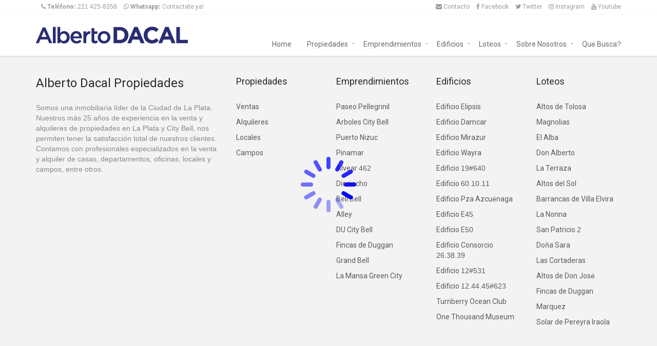

--- FILE ---
content_type: text/html; charset=UTF-8
request_url: https://www.dacal.com.ar/detalle/420429
body_size: 6652
content:
<!DOCTYPE html>
<html lang="es-AR" ng-app="dacal2016" ng-controller="mainAppController">
    <head>
        <meta charset="UTF-8"/>
        <meta name="viewport" content="width=device-width, initial-scale=1.0">
        <meta name="content-language" content="es-ar" />
        <meta name="distribution" content="global" />
        <meta name="copyright" content="Alberto Dacal Propiedades" />
        <meta name="DC.Language" content="es-ar" />
        <meta name="geo.region" content="AR-B" />
        <meta name="geo.placename" content="La Plata" />
        <meta name="geo.position" content="-34.919656;-57.956637" />
        <meta name="geo.country" content="AR" />
        <meta property="og:description" content="Una inmobiliaria con nombre propio, trayectoria y prestigio. La Plata (0221)483-7450 - City Bell (0221)480-0677." />
        <meta property="og:title" content="Alberto Dacal Propiedades" />
        <meta property="og:url" content="https://www.dacal.com.ar" />
        <meta property="og:type" content="Website" />
        <meta property="og:image" content="https://www.dacal.com.ar/assets/img/index-files/og-dacal-logo.jpg" />
        <meta property="image" content="https://www.dacal.com.ar/assets/img/index-files/og-dacal-logo.jpg" />
        <!-- Favicon -->
        <link rel="apple-touch-icon" sizes="57x57" href="/assets/img/favicon/apple-icon-57x57.png">
        <link rel="apple-touch-icon" sizes="60x60" href="/assets/img/favicon/apple-icon-60x60.png">
        <link rel="apple-touch-icon" sizes="72x72" href="/assets/img/favicon/apple-icon-72x72.png">
        <link rel="apple-touch-icon" sizes="76x76" href="/assets/img/favicon/apple-icon-76x76.png">
        <link rel="apple-touch-icon" sizes="114x114" href="/assets/img/favicon/apple-icon-114x114.png">
        <link rel="apple-touch-icon" sizes="120x120" href="/assets/img/favicon/apple-icon-120x120.png">
        <link rel="apple-touch-icon" sizes="144x144" href="/assets/img/favicon/apple-icon-144x144.png">
        <link rel="apple-touch-icon" sizes="152x152" href="/assets/img/favicon/apple-icon-152x152.png">
        <link rel="apple-touch-icon" sizes="180x180" href="/assets/img/favicon/apple-icon-180x180.png">
        <link rel="icon" type="image/png" sizes="192x192"  href="/assets/img/favicon/android-icon-192x192.png">
        <link rel="icon" type="image/png" sizes="32x32" href="/assets/img/favicon/favicon-32x32.png">
        <link rel="icon" type="image/png" sizes="96x96" href="/assets/img/favicon/favicon-96x96.png">
        <link rel="icon" type="image/png" sizes="16x16" href="/assets/img/favicon/favicon-16x16.png">
        <link rel="manifest" href="/assets/img/favicon/manifest.json">
        <meta name="msapplication-TileColor" content="#ffffff">
        <meta name="msapplication-TileImage" content="/assets/img/favicon/ms-icon-144x144.png">
        <meta name="theme-color" content="#ffffff">
        <!-- Included for AngularJS HTML5 routing -->
        <base href="/">
        <link rel="stylesheet" type="text/css" href="https://fonts.googleapis.com/css?family=Roboto:300,400,700&text=abcdefghijklmnopqrstuvwxyzABCDEFGHIJKLMNOPQRSTUVWXYZ!%22#$%&'()*+,-./0123456789:;<=>?@[\]^_`{|}~" />
        <script src="https://use.fontawesome.com/8b859a6f16.js" type="c23d357e264e4fa34fa3a5bd-text/javascript"></script>
        <link rel="stylesheet" href="assets/bootstrap/css/bootstrap.css" type="text/css">
        <link rel="stylesheet" href="assets/css/bootstrap-select.min.css" type="text/css">
        <link rel="stylesheet" href="assets/css/jquery.slider.min.css" type="text/css">
        <link rel="stylesheet" href="assets/css/owl.carousel.css" type="text/css">
        <link rel="stylesheet" href="assets/css/owl.transitions.css" type="text/css">
        <link rel="stylesheet" href="assets/css/magnific-popup.css" type="text/css">
        <link rel="stylesheet" href="assets/css/style.css" type="text/css">
        <link rel="stylesheet" href="custom-style.css" type="text/css">
        <title ng-bind="siteservice.getTitle()"></title>
        <meta name="description" content="{{ siteservice.getMetaDescription()}}">
        <meta name="keywords" content="{{ siteservice.getMetaKeywords()}}">
		
		<!-- Google Analytics Code -->
        <script type="c23d357e264e4fa34fa3a5bd-text/javascript">
			(function (i, s, o, g, r, a, m) {
				i['GoogleAnalyticsObject'] = r;
				i[r] = i[r] || function () {
					(i[r].q = i[r].q || []).push(arguments)
				}, i[r].l = 1 * new Date();
				a = s.createElement(o),
						m = s.getElementsByTagName(o)[0];
				a.async = 1;
				a.src = g;
				m.parentNode.insertBefore(a, m)
			})(window, document, 'script', '//www.google-analytics.com/analytics.js', 'ga');
			ga('create', 'UA-89681585-1', 'auto');
        </script>
		<!-- End Google Analytics Code -->
		
		<!-- Google Tag Manager Code -->
		<script type="c23d357e264e4fa34fa3a5bd-text/javascript">
			(function(w,d,s,l,i){w[l]=w[l]||[];w[l].push({'gtm.start':
				new Date().getTime(),event:'gtm.js'});var f=d.getElementsByTagName(s)[0],
				j=d.createElement(s),dl=l!='dataLayer'?'&l='+l:'';j.async=true;j.src=
				'https://www.googletagmanager.com/gtm.js?id='+i+dl;f.parentNode.insertBefore(j,f);
			})(window,document,'script','dataLayer','GTM-TSGR4C2');
		</script>
		<!-- End Google Tag Manager Code -->
		
		<!-- Facebook Pixel Code -->
		<script type="c23d357e264e4fa34fa3a5bd-text/javascript">
				!function(f,b,e,v,n,t,s)
				{if(f.fbq)return;n=f.fbq=function(){n.callMethod?
				n.callMethod.apply(n,arguments):n.queue.push(arguments)};
				if(!f._fbq)f._fbq=n;n.push=n;n.loaded=!0;n.version='2.0';
				n.queue=[];t=b.createElement(e);t.async=!0;
				t.src=v;s=b.getElementsByTagName(e)[0];
				s.parentNode.insertBefore(t,s)}(window, document,'script',
				'https://connect.facebook.net/en_US/fbevents.js');
				fbq('init', '1394552737421117');
				//2290341834541462
				fbq('track', 'PageView');
		</script>
		<noscript>
				<img height="1" width="1" style="display:none" src="https://www.facebook.com/tr?id=1394552737421117&ev=PageView&noscript=1"/>
		</noscript>	
		<!-- End Facebook Pixel Code -->	
		
    </head>
    <body class="page-sub-page page-listing-lines page-search-results" id="page-top">
		
		<!-- Google Tag Manager (noscript) -->
			<noscript><iframe src="https://www.googletagmanager.com/ns.html?id=GTM-TSGR4C2"
			height="0" width="0" style="display:none;visibility:hidden"></iframe></noscript>
		<!-- End Google Tag Manager (noscript) -->
		
        <!-- Wrapper -->
        <div class="wrapper">
                <div class="navigation" ng-controller="navigationController as vm">
        <div class="secondary-navigation">
			<div class="container">
                <div class="contact">					
					<a href="tel:2214258358">
						<strong><i class="fa fa-phone"></i> Teléfono:</strong> 221 425-8358
					</a>
<!--
					<a href="https://wa.me/5492215696403?text=Hola!%20Quisiera%20que%20me%20contactaten.%20" target="_blank"><strong><i class="fa fa-whatsapp"></i> Whatsapp:</strong> Exclusivo Ventas	</a>
	
-->
					<a href="#" data-toggle="modal" data-target=".modal-whatsapp"><strong><i class="fa fa-whatsapp"></i> Whatsapp:</strong> Contactate ya!</a>
					  
                </div>

                <div class="user-area">
                    <div class="actions">						
                        <a href="s/contacto.html"><i class="fa fa-envelope"></i> Contacto</a>
                        <a href="https://www.facebook.com/AlbertoDacalPropiedades" target="_blank"><i class="fa fa-facebook"></i> Facebook</a>
                        <a href="https://twitter.com/albertodacalpro" target="_blank"><i class="fa fa-twitter"></i> Twitter</a>
                        <a href="https://www.instagram.com/albertodacal.ok" target="_blank"><i class="fa fa-instagram"></i> Instagram</a>                        
                        <a href="https://www.youtube.com/albertodacalpro" target="_blank"><i class="fa fa-youtube"></i> Youtube</a>
                    </div>
                </div>
				<div class="user-area-phone">
                    <div class="actions">
						<a href="tel:2214258358"><i class="fa fa-phone"></i></a>
						<a href="/cdn-cgi/l/email-protection#157c7b737a5571747674793b767a783b7467"><i class="fa fa-envelope-o"></i></a>
<!--						<a href="https://wa.me/5492215696403?text=Hola!%20Quisiera%20que%20me%20contactaten.%20" target="_blank"><i class="fa fa-whatsapp"></i></a>-->
						<a href="#" data-toggle="modal" data-target=".modal-whatsapp"><i class="fa fa-whatsapp"></i></a>						
                        <a href="s/contacto.html"><i class="fa fa-envelope"></i></a>
                        <a href="https://www.facebook.com/AlbertoDacalPropiedades" target="_blank"><i class="fa fa-facebook"></i></a>
                        <a href="https://twitter.com/albertodacalpro" target="_blank"><i class="fa fa-twitter"></i></a>
                        <a href="https://www.instagram.com/albertodacal.ok" target="_blank"><i class="fa fa-instagram"></i></a>
                        <a href="https://www.youtube.com/albertodacalpro" target="_blank"><i class="fa fa-youtube"></i></a>
                    </div>
                </div>
            </div>			
        </div>

        <div class="container">
            <header class="navbar" id="top" role="banner">
                <div class="navbar-header">
                    <button class="navbar-toggle" type="button" data-toggle="collapse" data-target=".bs-navbar-collapse">
                        <span class="sr-only">Toggle navigation</span>
                        <span class="icon-bar"></span>
                        <span class="icon-bar"></span>
                        <span class="icon-bar"></span>
                    </button>

                    <div class="navbar-brand nav" id="brand">
                        <a href="/"><img src="assets/img/index-files/logo-alberto-dacal.png" alt="Alberto Dacal Propiedades"></a>
                    </div>
				</div>

                <nav class="collapse navbar-collapse bs-navbar-collapse navbar-right" role="navigation">
                    <ul class="nav navbar-nav">
					
                        <li ng-class="{ active: isActive('/') }"><a href="/">Home</a></li>

                        <li class="has-child" ng-class="{ active: isActive('/propiedades') }"><a href="/propiedades/">Propiedades</a>
                            <ul class="child-navigation">
																<li><a href="/propiedades/">Todas</a></li>	
																<li class="has-child"><a href="/propiedades/ventas">Ventas</a>
																	<ul class="child-navigation">																																			
																			<li><a href="/propiedades/ventas/departamentos">Departamentos</a></li>
																			<li><a href="/propiedades/ventas/casas">Casas</a></li>
																			<li><a href="/propiedades/ventas/terrenos">Terrenos</a></li>
																	</ul>		
																</li>															
																<li class="has-child"><a href="/propiedades/alquileres">Alquileres</a>
																	<ul class="child-navigation">
																			<li><a href="/propiedades/alquileres/departamentos">Departamentos</a></li>
																			<li><a href="/propiedades/alquileres/casas">Casas</a></li>
																			<li><a href="/propiedades/alquileres/locales">Locales</a></li>
																	</ul>							
																</li>																																
                            </ul>
                        </li>

                        <li class="has-child"><a href="/s/emprendimientos.html">Emprendimientos</a>
                            <ul class="child-navigation">
															<li><a href="/s/emprendimientos/paseo-pellegrini.html">Paseo Pellegrinil</a></li>
															<li><a href="/s/emprendimientos/arboles-city-bell.html">Arboles City Bell</a></li>
															<li><a href="/s/emprendimientos/puerto-nizuc.html">Puerto Nizuc</a></li>															
															<li><a href="/s/emprendimientos/pinamar.html">Pinamar</a></li>
															<li><a href="/s/emprendimientos/patio-escondido.html">Patio Escondido</a></li>								
															<li><a href="/s/emprendimientos/alvear-462.html">Alvear 462</a></li>
															<li><a href="/s/emprendimientos/dieciocho.html">Dieciocho</a></li>															
															<li><a href="/s/emprendimientos/bell-bell.html">Bell Bell</a></li>
															<li><a href="/s/emprendimientos/alley.html">Alley</a></li>						
															<li><a href="/s/emprendimientos/du-city-bell.html">DU City Bell</a></li>
															<li><a href="/s/emprendimientos/fincas-duggan.html">Fincas de Duggan</a></li>
															<li><a href="/s/emprendimientos/grand-bell.html">Grand Bell</a></li>
															<li><a href="/s/emprendimientos/la-mansa-green-city.html">La Mansa Green City</a></li>
                            </ul>
												</li>

                        <li class="has-child"><a href="/s/edificios-en-construccion.html">Edificios</a>
                            <ul class="child-navigation">
															<li><a href="/s/edificios-en-construccion/edificio-elipsis.html">Edificio Elipsis</a></li>
															<li><a href="/s/edificios-en-construccion/edificio-damcar.html">Edificio Damcar</a></li>
															<li><a href="/s/edificios-en-construccion/edificio-mirazur.html">Edificio Mirazur</a></li>
															<li><a href="/s/edificios-en-construccion/edificio-wayra.html">Edificio Wayra</a></li>
															<li><a href="/s/edificios-en-construccion/edificio-19-640.html">Edificio 19#640</a></li>
															<li><a href="/s/edificios-en-construccion/edificio-60-10-11.html">Edificio 60.10.11</a></li>
															<li><a href="/s/edificios-en-construccion/edificio-pza-azcuenaga.html">Edificio Pza Azcuénaga</a></li>
															<li><a href="/s/edificios-en-construccion/edificio-e45.html">Edificio E45</a></li>
															<li><a href="/s/edificios-en-construccion/edificio-e50.html">Edificio E50</a></li>
															<li><a href="/s/edificios-en-construccion/edificio-consorcio-26.html">Edificio Consorcio 26.38.39</a></li>																						
															<li><a href="/s/edificios-en-construccion/edificio-12-531.html">Edificio 12#531</a></li>							
															<li><a href="/s/edificios-en-construccion/edificio-12-44-45-623.html">Edificio 12.44.45#623</a></li>
															<li><a href="/s/edificios-en-construccion/turnberry-ocean-club.html">Turnberry Ocean Club</a></li>
															<li><a href="/s/edificios-en-construccion/one-thousand-museum.html">One Thousand Museum</a></li>						
                            </ul>
                        </li>

                        <li class="has-child"><a href="/s/loteos.html">Loteos</a>
                            <ul class="child-navigation">
																<li><a href="/s/loteos/altos-de-tolosa.html">Altos de Tolosa</a></li>
																<li><a href="/s/loteos/magnolias.html">Magnolias</a></li>
																<li><a href="/s/loteos/el-alba.html">El Alba</a></li>
																<li><a href="/s/loteos/don-alberto.html">Don Alberto</a></li>								
																<li><a href="/s/loteos/la-terraza.html">La Terraza</a></li>
																<li><a href="/s/loteos/altos-del-sol.html">Altos del Sol</a></li>							
																<li><a href="/s/loteos/barrancas-villa-elvira.html">Barrancas de Villa Elvira</a></li>
																<li><a href="/s/loteos/la-nonna.html">La Nonna</a></li>
																<li><a href="/s/loteos/san-patricio2.html">San Patricio 2</a></li>
																<li><a href="/s/loteos/dona-sara.html">Doña Sara</a></li>
																<li><a href="/s/loteos/las-cortaderas.html">Las Cortaderas</a></li>	
																<li><a href="/s/loteos/altos-don-jose.html">Altos de Don José</a></li>
																<li><a href="/s/emprendimientos/fincas-duggan.html">Fincas de Duggan</a></li>
																<li><a href="/s/loteos/marquez.html">Marquez</a></li>
																<li><a href="/s/loteos/solar-pereyra-iraola.html">Solar de Pereyra Iraola</a></li>
                            </ul>
                        </li>

                        <li class="has-child"><a href="#">Sobre Nosotros</a>
                            <ul class="child-navigation">
                                <li><a href="s/sobre-nosotros/la-empresa.html">La Empresa</a></li>
                                <li><a href="s/sobre-nosotros/servicios.html">Servicios</a></li>
                                <li><a href="s/sobre-nosotros/requisitos-alquiler.html">Requisitos de Alquiler</a></li>
                                <li><a href="s/sobre-nosotros/informacion-la-plata.html">Información de La Plata</a></li>
                                <li><a href="s/sobre-nosotros/clientes.html">Clientes</a></li>
                                <li><a href="s/sobre-nosotros/lo-que-me-gusta-de-la-plata.html">#LoquemegustadeLaPlata</a></li>
                                <li><a href="s/sobre-nosotros/lo-que-me-gusta-de-city-bell.html">#LoquemegustadeCityBell</a></li>
                            </ul>
                        </li>

                        <li><a href="s/contacto.html">Qué Busca?</a></li>
						
                    </ul>
                </nav><!-- /.navbar collapse-->               

            </header><!-- /.navbar -->
        </div><!-- /.container -->
    </div><!-- /.navigation -->            <span us-spinner="{radius:30, width:8, length: 16}"></span>
            <div ng-view autoscroll></div>
                <!-- Page Footer -->

    <footer id="page-footer">
        <div class="inner">

            <aside id="footer-main">
                <div class="container">
                    <div class="row">
					
                        <div class="col-md-4 col-sm-4">
                            <article>
                                <p id="footer-title">Alberto Dacal Propiedades</p>
                                <p>
								  Somos una inmobiliaria líder de la Ciudad de La Plata.<br>
								  Nuestros más 25 años de experiencia en la venta y alquileres de propiedades en La Plata 
								  y City Bell, nos permiten tener la  satisfacción total de  nuestros clientes.<br>
								  Contamos con profesionales especializados en la venta y alquiler de casas, departamentos, 
								  oficinas, locales y campos, entre otros.
                                </p>
							</article>
                        </div><!-- /.col-sm-3 -->

                        <div class="col-md-2 col-sm-2">
                            <article>
                                <h3>Propiedades</h3>
                                <ul class="list-unstyled list-links">
                                	<li><a href="/propiedades/ventas">Ventas</a></li>
                                	<li><a href="/propiedades/alquileres">Alquileres</a></li>
	                                <li><a href="/propiedades/locales">Locales</a></li>
	                                <li><a href="/propiedades/campos">Campos</a></li>
                                </ul>
                            </article>
                        </div><!-- /.col-sm-3 -->

                        <div class="col-md-2 col-sm-2">
                            <article>
                                <h3>Emprendimientos</h3>
                                <ul class="list-unstyled list-links">
																	<li><a href="/s/emprendimientos/paseo-pellegrini.html">Paseo Pellegrinil</a></li>
																	<li><a href="/s/emprendimientos/arboles-city-bell.html">Arboles City Bell</a></li>
																	<li><a href="/s/emprendimientos/puerto-nizuc.html">Puerto Nizuc</a></li>
																	<li><a href="/s/emprendimientos/pinamar.html">Pinamar</a></li>									
																	<li><a href="/s/emprendimientos/alvear-462.html">Alvear 462</a></li>
																	<li><a href="/s/emprendimientos/dieciocho.html">Dieciocho</a></li>																	
																	<li><a href="/s/emprendimientos/bell-bell.html">Bell Bell</a></li>
																	<li><a href="/s/emprendimientos/alley.html">Alley</a></li>							
																	<li><a href="/s/emprendimientos/du-city-bell.html">DU City Bell</a></li>
																	<li><a href="/s/emprendimientos/fincas-duggan.html">Fincas de Duggan</a></li>
																	<li><a href="/s/emprendimientos/grand-bell.html">Grand Bell</a></li>
																	<li><a href="/s/emprendimientos/la-mansa-green-city.html">La Mansa Green City</a></li>
                                </ul>
                            </article>
                        </div><!-- /.col-sm-3 -->

                        <div class="col-md-2 col-sm-2">
                            <article>
                                <h3>Edificios</h3>
                                <ul class="list-unstyled list-links">
																	<li><a href="/s/edificios-en-construccion/edificio-elipsis.html">Edificio Elipsis</a></li>
																	<li><a href="/s/edificios-en-construccion/edificio-damcar.html">Edificio Damcar</a></li>
																	<li><a href="/s/edificios-en-construccion/edificio-mirazur.html">Edificio Mirazur</a></li>
																	<li><a href="/s/edificios-en-construccion/edificio-wayra.html">Edificio Wayra</a></li>
																	<li><a href="/s/edificios-en-construccion/edificio-19-640.html">Edificio 19#640</a></li>
																	<li><a href="/s/edificios-en-construccion/edificio-60-10-11.html">Edificio 60.10.11</a></li>
																	<li><a href="/s/edificios-en-construccion/edificio-pza-azcuenaga.html">Edificio Pza Azcuénaga</a></li>
																	<li><a href="/s/edificios-en-construccion/edificio-e45.html">Edificio E45</a></li>
																	<li><a href="/s/edificios-en-construccion/edificio-e50.html">Edificio E50</a></li>
																	<li><a href="/s/edificios-en-construccion/edificio-consorcio-26.html">Edificio Consorcio 26.38.39</a></li>
																	<li><a href="/s/edificios-en-construccion/edificio-12-531.html">Edificio 12#531</a></li>
																	<li><a href="/s/edificios-en-construccion/edificio-12-44-45-623.html">Edificio 12.44.45#623</a></li>
																	<li><a href="/s/edificios-en-construccion/turnberry-ocean-club.html">Turnberry Ocean Club</a></li>
																	<li><a href="/s/edificios-en-construccion/one-thousand-museum.html">One Thousand Museum</a></li>								
                                </ul>
                            </article>
                        </div><!-- /.col-sm-3 -->

                        <div class="col-md-2 col-sm-2">
                            <article>
                                <h3>Loteos</h3>
                                <ul class="list-unstyled list-links">
																	<li><a href="/s/loteos/altos-de-tolosa.html">Altos de Tolosa</a></li>
																	<li><a href="/s/loteos/magnolias.html">Magnolias</a></li>
																	<li><a href="/s/loteos/el-alba.html">El Alba</a></li>
																	<li><a href="/s/loteos/don-alberto.html">Don Alberto</a></li>									
																	<li><a href="/s/loteos/la-terraza.html">La Terraza</a></li>									
																	<li><a href="/s/loteos/altos-del-sol.html">Altos del Sol</a></li>	
																	<li><a href="/s/loteos/barrancas-villa-elvira.html">Barrancas de Villa Elvira</a></li>
																	<li><a href="/s/loteos/la-nonna.html">La Nonna</a></li>
																	<li><a href="/s/loteos/san-patricio2.html">San Patricio 2</a></li>
																	<li><a href="/s/loteos/dona-sara.html">Doña Sara</a></li>
																	<li><a href="/s/loteos/las-cortaderas.html">Las Cortaderas</a></li>																
																	<li><a href="/s/loteos/altos-don-jose.html">Altos de Don José</a></li>
																	<li><a href="/s/emprendimientos/fincas-duggan.html">Fincas de Duggan</a></li>
																	<li><a href="/s/loteos/marquez.html">Marquez</a></li>
																	<li><a href="/s/loteos/solar-pereyra-iraola.html">Solar de Pereyra Iraola</a></li>
                                </ul>
                            </article>
                        </div>

                    </div><!-- /.row -->
                </div><!-- /.container -->
            </aside><!-- /#footer-main -->

            <aside id="footer-main2">
                <div class="container">
                    <div class="row">
                        <div class="col-md-2 col-sm-2">
													<a target="_blank" href="https://dacalyasociados.com.ar">
														<img src="assets/img/footer_logo_left.png" alt="Alberto Dacal y Asociados">
													</a>
												</div>
                        <div class="col-md-8 col-sm-8">
                        	<article>
                                <address>
                                	<strong>Dacal La Plata</strong> Calle 49 nro. 884 e/ 12 y 13, La Plata | (0221) 483-7450 / 425-8358 / 423-6964 | 
									<a href="/cdn-cgi/l/email-protection#abc2c5cdc4ebcfcac8cac785c8c4c685cad9"><span class="__cf_email__" data-cfemail="e980878f86a98d888a8885c78a8684c7889b">[email&#160;protected]</span></a><br>
                                	<strong>Dacal City Bell</strong> Centenario 78 e/ 474 y 476, City Bell | (0221) 480-0677 / 472-1077 / 472-0656 | 
									<a href="/cdn-cgi/l/email-protection#284b415c514a4d4444684c494b4944064b474506495a"><span class="__cf_email__" data-cfemail="b1d2d8c5c8d3d4ddddf1d5d0d2d0dd9fd2dedc9fd0c3">[email&#160;protected]</span></a><br>
									<!--
									<strong><i class="fa fa-whatsapp"></i> Whatsapp: </strong><a href="https://wa.me/5492215696403?text=Hola!%20Quisiera%20que%20me%20contactaten.%20" target="_blank">Exlusivo Ventas</a>
									-->
									<strong><i class="fa fa-whatsapp"></i> Whatsapp: </strong><a href="#" data-toggle="modal" data-target=".modal-whatsapp">Contactate ya!</a>
                                </address>
                            </article>
                        </div>

                        <div class="col-md-2 col-sm-2"><img src="assets/img/logo-ad-pie.png" alt="Alberto dacal"></div>

                    </div>
				</div>
			</aside><!-- /#footer-main2 -->

            <aside id="footer-thumbnails" class="footer-thumbnails"></aside><!-- /#footer-thumbnails -->

            <aside id="footer-copyright">
                <div class="container">
                    <span>Copyright © 2016. Todos los derechos reservados.</span>
                    <span class="pull-right"><a href="#page-top" class="roll">Volver arriba</a></span>
                </div>
            </aside><!-- /#footer-copyright -->

        </div><!-- /.inner -->		
    </footer>

    <!-- end Page Footer -->        </div>		
        <div id="overlay"></div>
        <!-- default -->
        <script data-cfasync="false" src="/cdn-cgi/scripts/5c5dd728/cloudflare-static/email-decode.min.js"></script><script type="c23d357e264e4fa34fa3a5bd-text/javascript" src="assets/js/jquery-2.1.0.min.js"></script>
        <script type="c23d357e264e4fa34fa3a5bd-text/javascript" src="assets/js/jquery-migrate-1.2.1.min.js"></script>
        <script type="c23d357e264e4fa34fa3a5bd-text/javascript" src="assets/bootstrap/js/bootstrap.min.js"></script>
        <script type="c23d357e264e4fa34fa3a5bd-text/javascript" src="assets/js/smoothscroll.js"></script>
        <script type="c23d357e264e4fa34fa3a5bd-text/javascript" src="assets/js/owl.carousel.min.js"></script>
        <script type="c23d357e264e4fa34fa3a5bd-text/javascript" src="assets/js/bootstrap-select.min.js"></script>
        <script type="c23d357e264e4fa34fa3a5bd-text/javascript" src="assets/js/jquery.validate.min.js"></script>
        <script type="c23d357e264e4fa34fa3a5bd-text/javascript" src="assets/js/jquery.placeholder.js"></script>
        <script type="c23d357e264e4fa34fa3a5bd-text/javascript" src="assets/js/icheck.min.js"></script>
        <script type="c23d357e264e4fa34fa3a5bd-text/javascript" src="assets/js/jquery.vanillabox-0.1.5.min.js"></script>
        <script type="c23d357e264e4fa34fa3a5bd-text/javascript" src="assets/js/retina-1.1.0.min.js"></script>
        <script type="c23d357e264e4fa34fa3a5bd-text/javascript" src="assets/js/jshashtable-2.1_src.js"></script>
        <script type="c23d357e264e4fa34fa3a5bd-text/javascript" src="assets/js/jquery.numberformatter-1.2.3.js"></script>
        <script type="c23d357e264e4fa34fa3a5bd-text/javascript" src="assets/js/tmpl.js"></script>
        <script type="c23d357e264e4fa34fa3a5bd-text/javascript" src="assets/js/jquery.dependClass-0.1.js"></script>
        <script type="c23d357e264e4fa34fa3a5bd-text/javascript" src="assets/js/draggable-0.1.js"></script>
        <script type="c23d357e264e4fa34fa3a5bd-text/javascript" src="assets/js/jquery.slider.js"></script>
        <script type="c23d357e264e4fa34fa3a5bd-text/javascript" src="assets/js/jquery.magnific-popup.min.js"></script>
        <script type="c23d357e264e4fa34fa3a5bd-text/javascript" src="assets/js/imagesloaded.pkgd.min.js"></script>
        <script type="c23d357e264e4fa34fa3a5bd-text/javascript" src="assets/js/masonry.pkgd.min.js"></script>
        <script type="c23d357e264e4fa34fa3a5bd-text/javascript" src="https://maps.google.com/maps/api/js?key=AIzaSyBZsybV_7BZhQ-Hi3-6r4EcD3NPZEmUAxs"></script>
        <script type="c23d357e264e4fa34fa3a5bd-text/javascript" src="assets/js/markerwithlabel_packed.js"></script>
        <script type="c23d357e264e4fa34fa3a5bd-text/javascript" src="assets/js/markerclusterer_packed.js"></script>
        <script type="c23d357e264e4fa34fa3a5bd-text/javascript" src="assets/js/infobox.js"></script>
        <script type="c23d357e264e4fa34fa3a5bd-text/javascript" src="js/custom-map.js"></script>
        <script type="c23d357e264e4fa34fa3a5bd-text/javascript" src="js/custom.js"></script>
        <script src='vendor/bower/lodash/dist/lodash.min.js' type="c23d357e264e4fa34fa3a5bd-text/javascript"></script>
        <!--[if gt IE 8]>
        
        <script type="text/javascript" src="assets/js/ie.js"></script>
        
        <![endif]-->
        <!-- Angular Components -->
        <script src="vendor/bower/angular/angular.js" type="c23d357e264e4fa34fa3a5bd-text/javascript"></script>
        <script src="vendor/bower/angular-route/angular-route.js" type="c23d357e264e4fa34fa3a5bd-text/javascript"></script>
        <script src="vendor/bower/angular-resource/angular-resource.js" type="c23d357e264e4fa34fa3a5bd-text/javascript"></script>
        <script src="vendor/bower/angular-utils-pagination/dirPagination.js" type="c23d357e264e4fa34fa3a5bd-text/javascript"></script>
        <script src="vendor/bower/angular-ui-validate/dist/validate.js" type="c23d357e264e4fa34fa3a5bd-text/javascript"></script>
        <script src="vendor/bower/spin.js/spin.js" type="c23d357e264e4fa34fa3a5bd-text/javascript"></script>
        <script src="vendor/bower/angular-spinner/angular-spinner.js" type="c23d357e264e4fa34fa3a5bd-text/javascript"></script>
        <script src="vendor/bower/angular-order-object-by/src/ng-order-object-by.js" type="c23d357e264e4fa34fa3a5bd-text/javascript"></script>
        <script src='vendor/bower/angular-simple-logger/dist/angular-simple-logger.min.js' type="c23d357e264e4fa34fa3a5bd-text/javascript"></script>
        <script src='vendor/bower/angular-google-maps/dist/angular-google-maps.min.js' type="c23d357e264e4fa34fa3a5bd-text/javascript"></script>
        <script src='vendor/bower/angular-local-storage/dist/angular-local-storage.min.js' type="c23d357e264e4fa34fa3a5bd-text/javascript"></script>
        <script src="vendor/bower/angulartics/dist/angulartics.min.js" type="c23d357e264e4fa34fa3a5bd-text/javascript"></script>
        <script src="vendor/bower/angulartics-google-analytics/dist/angulartics-ga.min.js" type="c23d357e264e4fa34fa3a5bd-text/javascript"></script>
        <!-- App JS -->
        <script src="app.js" type="c23d357e264e4fa34fa3a5bd-text/javascript"></script>
        
        <script src="components/services/tokkoResources.constants.js" type="c23d357e264e4fa34fa3a5bd-text/javascript"></script>
        <script src="components/services/data.service.js" type="c23d357e264e4fa34fa3a5bd-text/javascript"></script>
        <script src="components/services/property.service.js" type="c23d357e264e4fa34fa3a5bd-text/javascript"></script>
        <script src="components/services/http.service.js" type="c23d357e264e4fa34fa3a5bd-text/javascript"></script>
        <script src="components/services/locations.service.js" type="c23d357e264e4fa34fa3a5bd-text/javascript"></script>

        <script src="components/searchData.js" type="c23d357e264e4fa34fa3a5bd-text/javascript"></script>
        <script src="components/storageservice.js" type="c23d357e264e4fa34fa3a5bd-text/javascript"></script>
        <script src="components/siteservice.js" type="c23d357e264e4fa34fa3a5bd-text/javascript"></script>
        <script src="components/angularLoadingSpinner/angularLoadingSpinner.js" type="c23d357e264e4fa34fa3a5bd-text/javascript"></script>
        <script src="components/jsPDF/jspdf.min.js" type="c23d357e264e4fa34fa3a5bd-text/javascript"></script>
        <script src="components/jsPDF/html2canvas.js" type="c23d357e264e4fa34fa3a5bd-text/javascript"></script>
        <script src="fragments/navigation.js" type="c23d357e264e4fa34fa3a5bd-text/javascript"></script>
        <script src="fragments/lastWatched.js" type="c23d357e264e4fa34fa3a5bd-text/javascript"></script>
        <script src="fragments/favorites.js" type="c23d357e264e4fa34fa3a5bd-text/javascript"></script>
        <script src="views/searchbox/searchbox.js" type="c23d357e264e4fa34fa3a5bd-text/javascript"></script>
        <script src="views/home/home.js" type="c23d357e264e4fa34fa3a5bd-text/javascript"></script>
        <script src="views/home2/home2.js" type="c23d357e264e4fa34fa3a5bd-text/javascript"></script>
        <script src="views/properties/properties.js" type="c23d357e264e4fa34fa3a5bd-text/javascript"></script>
        <script src="views/details/details.js" type="c23d357e264e4fa34fa3a5bd-text/javascript"></script>
        <script src="views/map/map.js" type="c23d357e264e4fa34fa3a5bd-text/javascript"></script>
        <script src="views/static/static.js" type="c23d357e264e4fa34fa3a5bd-text/javascript"></script>
        <script src="views/static/contact_form.js" type="c23d357e264e4fa34fa3a5bd-text/javascript"></script>
        <script src="views/detailsPdf/detailsPdf.js" type="c23d357e264e4fa34fa3a5bd-text/javascript"></script>
    <script src="/cdn-cgi/scripts/7d0fa10a/cloudflare-static/rocket-loader.min.js" data-cf-settings="c23d357e264e4fa34fa3a5bd-|49" defer></script><script defer src="https://static.cloudflareinsights.com/beacon.min.js/vcd15cbe7772f49c399c6a5babf22c1241717689176015" integrity="sha512-ZpsOmlRQV6y907TI0dKBHq9Md29nnaEIPlkf84rnaERnq6zvWvPUqr2ft8M1aS28oN72PdrCzSjY4U6VaAw1EQ==" data-cf-beacon='{"version":"2024.11.0","token":"367de34721af4ab6b92a4291f8f50ff7","r":1,"server_timing":{"name":{"cfCacheStatus":true,"cfEdge":true,"cfExtPri":true,"cfL4":true,"cfOrigin":true,"cfSpeedBrain":true},"location_startswith":null}}' crossorigin="anonymous"></script>
</body>
</html>


--- FILE ---
content_type: text/html; charset=UTF-8
request_url: https://www.dacal.com.ar/vendor/bower/lodash/dist/lodash.min.js
body_size: 6094
content:
<!DOCTYPE html>
<html lang="es-AR" ng-app="dacal2016" ng-controller="mainAppController">
    <head>
        <meta charset="UTF-8"/>
        <meta name="viewport" content="width=device-width, initial-scale=1.0">
        <meta name="content-language" content="es-ar" />
        <meta name="distribution" content="global" />
        <meta name="copyright" content="Alberto Dacal Propiedades" />
        <meta name="DC.Language" content="es-ar" />
        <meta name="geo.region" content="AR-B" />
        <meta name="geo.placename" content="La Plata" />
        <meta name="geo.position" content="-34.919656;-57.956637" />
        <meta name="geo.country" content="AR" />
        <meta property="og:description" content="Una inmobiliaria con nombre propio, trayectoria y prestigio. La Plata (0221)483-7450 - City Bell (0221)480-0677." />
        <meta property="og:title" content="Alberto Dacal Propiedades" />
        <meta property="og:url" content="https://www.dacal.com.ar" />
        <meta property="og:type" content="Website" />
        <meta property="og:image" content="https://www.dacal.com.ar/assets/img/index-files/og-dacal-logo.jpg" />
        <meta property="image" content="https://www.dacal.com.ar/assets/img/index-files/og-dacal-logo.jpg" />
        <!-- Favicon -->
        <link rel="apple-touch-icon" sizes="57x57" href="/assets/img/favicon/apple-icon-57x57.png">
        <link rel="apple-touch-icon" sizes="60x60" href="/assets/img/favicon/apple-icon-60x60.png">
        <link rel="apple-touch-icon" sizes="72x72" href="/assets/img/favicon/apple-icon-72x72.png">
        <link rel="apple-touch-icon" sizes="76x76" href="/assets/img/favicon/apple-icon-76x76.png">
        <link rel="apple-touch-icon" sizes="114x114" href="/assets/img/favicon/apple-icon-114x114.png">
        <link rel="apple-touch-icon" sizes="120x120" href="/assets/img/favicon/apple-icon-120x120.png">
        <link rel="apple-touch-icon" sizes="144x144" href="/assets/img/favicon/apple-icon-144x144.png">
        <link rel="apple-touch-icon" sizes="152x152" href="/assets/img/favicon/apple-icon-152x152.png">
        <link rel="apple-touch-icon" sizes="180x180" href="/assets/img/favicon/apple-icon-180x180.png">
        <link rel="icon" type="image/png" sizes="192x192"  href="/assets/img/favicon/android-icon-192x192.png">
        <link rel="icon" type="image/png" sizes="32x32" href="/assets/img/favicon/favicon-32x32.png">
        <link rel="icon" type="image/png" sizes="96x96" href="/assets/img/favicon/favicon-96x96.png">
        <link rel="icon" type="image/png" sizes="16x16" href="/assets/img/favicon/favicon-16x16.png">
        <link rel="manifest" href="/assets/img/favicon/manifest.json">
        <meta name="msapplication-TileColor" content="#ffffff">
        <meta name="msapplication-TileImage" content="/assets/img/favicon/ms-icon-144x144.png">
        <meta name="theme-color" content="#ffffff">
        <!-- Included for AngularJS HTML5 routing -->
        <base href="/">
        <link rel="stylesheet" type="text/css" href="https://fonts.googleapis.com/css?family=Roboto:300,400,700&text=abcdefghijklmnopqrstuvwxyzABCDEFGHIJKLMNOPQRSTUVWXYZ!%22#$%&'()*+,-./0123456789:;<=>?@[\]^_`{|}~" />
        <script src="https://use.fontawesome.com/8b859a6f16.js" type="3bb97757470a82294f3bb6d1-text/javascript"></script>
        <link rel="stylesheet" href="assets/bootstrap/css/bootstrap.css" type="text/css">
        <link rel="stylesheet" href="assets/css/bootstrap-select.min.css" type="text/css">
        <link rel="stylesheet" href="assets/css/jquery.slider.min.css" type="text/css">
        <link rel="stylesheet" href="assets/css/owl.carousel.css" type="text/css">
        <link rel="stylesheet" href="assets/css/owl.transitions.css" type="text/css">
        <link rel="stylesheet" href="assets/css/magnific-popup.css" type="text/css">
        <link rel="stylesheet" href="assets/css/style.css" type="text/css">
        <link rel="stylesheet" href="custom-style.css" type="text/css">
        <title ng-bind="siteservice.getTitle()"></title>
        <meta name="description" content="{{ siteservice.getMetaDescription()}}">
        <meta name="keywords" content="{{ siteservice.getMetaKeywords()}}">
		
		<!-- Google Analytics Code -->
        <script type="3bb97757470a82294f3bb6d1-text/javascript">
			(function (i, s, o, g, r, a, m) {
				i['GoogleAnalyticsObject'] = r;
				i[r] = i[r] || function () {
					(i[r].q = i[r].q || []).push(arguments)
				}, i[r].l = 1 * new Date();
				a = s.createElement(o),
						m = s.getElementsByTagName(o)[0];
				a.async = 1;
				a.src = g;
				m.parentNode.insertBefore(a, m)
			})(window, document, 'script', '//www.google-analytics.com/analytics.js', 'ga');
			ga('create', 'UA-89681585-1', 'auto');
        </script>
		<!-- End Google Analytics Code -->
		
		<!-- Google Tag Manager Code -->
		<script type="3bb97757470a82294f3bb6d1-text/javascript">
			(function(w,d,s,l,i){w[l]=w[l]||[];w[l].push({'gtm.start':
				new Date().getTime(),event:'gtm.js'});var f=d.getElementsByTagName(s)[0],
				j=d.createElement(s),dl=l!='dataLayer'?'&l='+l:'';j.async=true;j.src=
				'https://www.googletagmanager.com/gtm.js?id='+i+dl;f.parentNode.insertBefore(j,f);
			})(window,document,'script','dataLayer','GTM-TSGR4C2');
		</script>
		<!-- End Google Tag Manager Code -->
		
		<!-- Facebook Pixel Code -->
		<script type="3bb97757470a82294f3bb6d1-text/javascript">
				!function(f,b,e,v,n,t,s)
				{if(f.fbq)return;n=f.fbq=function(){n.callMethod?
				n.callMethod.apply(n,arguments):n.queue.push(arguments)};
				if(!f._fbq)f._fbq=n;n.push=n;n.loaded=!0;n.version='2.0';
				n.queue=[];t=b.createElement(e);t.async=!0;
				t.src=v;s=b.getElementsByTagName(e)[0];
				s.parentNode.insertBefore(t,s)}(window, document,'script',
				'https://connect.facebook.net/en_US/fbevents.js');
				fbq('init', '1394552737421117');
				//2290341834541462
				fbq('track', 'PageView');
		</script>
		<noscript>
				<img height="1" width="1" style="display:none" src="https://www.facebook.com/tr?id=1394552737421117&ev=PageView&noscript=1"/>
		</noscript>	
		<!-- End Facebook Pixel Code -->	
		
    </head>
    <body class="page-sub-page page-listing-lines page-search-results" id="page-top">
		
		<!-- Google Tag Manager (noscript) -->
			<noscript><iframe src="https://www.googletagmanager.com/ns.html?id=GTM-TSGR4C2"
			height="0" width="0" style="display:none;visibility:hidden"></iframe></noscript>
		<!-- End Google Tag Manager (noscript) -->
		
        <!-- Wrapper -->
        <div class="wrapper">
                <div class="navigation" ng-controller="navigationController as vm">
        <div class="secondary-navigation">
			<div class="container">
                <div class="contact">					
					<a href="tel:2214258358">
						<strong><i class="fa fa-phone"></i> Teléfono:</strong> 221 425-8358
					</a>
<!--
					<a href="https://wa.me/5492215696403?text=Hola!%20Quisiera%20que%20me%20contactaten.%20" target="_blank"><strong><i class="fa fa-whatsapp"></i> Whatsapp:</strong> Exclusivo Ventas	</a>
	
-->
					<a href="#" data-toggle="modal" data-target=".modal-whatsapp"><strong><i class="fa fa-whatsapp"></i> Whatsapp:</strong> Contactate ya!</a>
					  
                </div>

                <div class="user-area">
                    <div class="actions">						
                        <a href="s/contacto.html"><i class="fa fa-envelope"></i> Contacto</a>
                        <a href="https://www.facebook.com/AlbertoDacalPropiedades" target="_blank"><i class="fa fa-facebook"></i> Facebook</a>
                        <a href="https://twitter.com/albertodacalpro" target="_blank"><i class="fa fa-twitter"></i> Twitter</a>
                        <a href="https://www.instagram.com/albertodacal.ok" target="_blank"><i class="fa fa-instagram"></i> Instagram</a>                        
                        <a href="https://www.youtube.com/albertodacalpro" target="_blank"><i class="fa fa-youtube"></i> Youtube</a>
                    </div>
                </div>
				<div class="user-area-phone">
                    <div class="actions">
						<a href="tel:2214258358"><i class="fa fa-phone"></i></a>
						<a href="/cdn-cgi/l/email-protection#147d7a727b5470757775783a777b793a7566"><i class="fa fa-envelope-o"></i></a>
<!--						<a href="https://wa.me/5492215696403?text=Hola!%20Quisiera%20que%20me%20contactaten.%20" target="_blank"><i class="fa fa-whatsapp"></i></a>-->
						<a href="#" data-toggle="modal" data-target=".modal-whatsapp"><i class="fa fa-whatsapp"></i></a>						
                        <a href="s/contacto.html"><i class="fa fa-envelope"></i></a>
                        <a href="https://www.facebook.com/AlbertoDacalPropiedades" target="_blank"><i class="fa fa-facebook"></i></a>
                        <a href="https://twitter.com/albertodacalpro" target="_blank"><i class="fa fa-twitter"></i></a>
                        <a href="https://www.instagram.com/albertodacal.ok" target="_blank"><i class="fa fa-instagram"></i></a>
                        <a href="https://www.youtube.com/albertodacalpro" target="_blank"><i class="fa fa-youtube"></i></a>
                    </div>
                </div>
            </div>			
        </div>

        <div class="container">
            <header class="navbar" id="top" role="banner">
                <div class="navbar-header">
                    <button class="navbar-toggle" type="button" data-toggle="collapse" data-target=".bs-navbar-collapse">
                        <span class="sr-only">Toggle navigation</span>
                        <span class="icon-bar"></span>
                        <span class="icon-bar"></span>
                        <span class="icon-bar"></span>
                    </button>

                    <div class="navbar-brand nav" id="brand">
                        <a href="/"><img src="assets/img/index-files/logo-alberto-dacal.png" alt="Alberto Dacal Propiedades"></a>
                    </div>
				</div>

                <nav class="collapse navbar-collapse bs-navbar-collapse navbar-right" role="navigation">
                    <ul class="nav navbar-nav">
					
                        <li ng-class="{ active: isActive('/') }"><a href="/">Home</a></li>

                        <li class="has-child" ng-class="{ active: isActive('/propiedades') }"><a href="/propiedades/">Propiedades</a>
                            <ul class="child-navigation">
																<li><a href="/propiedades/">Todas</a></li>	
																<li class="has-child"><a href="/propiedades/ventas">Ventas</a>
																	<ul class="child-navigation">																																			
																			<li><a href="/propiedades/ventas/departamentos">Departamentos</a></li>
																			<li><a href="/propiedades/ventas/casas">Casas</a></li>
																			<li><a href="/propiedades/ventas/terrenos">Terrenos</a></li>
																	</ul>		
																</li>															
																<li class="has-child"><a href="/propiedades/alquileres">Alquileres</a>
																	<ul class="child-navigation">
																			<li><a href="/propiedades/alquileres/departamentos">Departamentos</a></li>
																			<li><a href="/propiedades/alquileres/casas">Casas</a></li>
																			<li><a href="/propiedades/alquileres/locales">Locales</a></li>
																	</ul>							
																</li>																																
                            </ul>
                        </li>

                        <li class="has-child"><a href="/s/emprendimientos.html">Emprendimientos</a>
                            <ul class="child-navigation">
															<li><a href="/s/emprendimientos/paseo-pellegrini.html">Paseo Pellegrinil</a></li>
															<li><a href="/s/emprendimientos/arboles-city-bell.html">Arboles City Bell</a></li>
															<li><a href="/s/emprendimientos/puerto-nizuc.html">Puerto Nizuc</a></li>															
															<li><a href="/s/emprendimientos/pinamar.html">Pinamar</a></li>
															<li><a href="/s/emprendimientos/patio-escondido.html">Patio Escondido</a></li>								
															<li><a href="/s/emprendimientos/alvear-462.html">Alvear 462</a></li>
															<li><a href="/s/emprendimientos/dieciocho.html">Dieciocho</a></li>															
															<li><a href="/s/emprendimientos/bell-bell.html">Bell Bell</a></li>
															<li><a href="/s/emprendimientos/alley.html">Alley</a></li>						
															<li><a href="/s/emprendimientos/du-city-bell.html">DU City Bell</a></li>
															<li><a href="/s/emprendimientos/fincas-duggan.html">Fincas de Duggan</a></li>
															<li><a href="/s/emprendimientos/grand-bell.html">Grand Bell</a></li>
															<li><a href="/s/emprendimientos/la-mansa-green-city.html">La Mansa Green City</a></li>
                            </ul>
												</li>

                        <li class="has-child"><a href="/s/edificios-en-construccion.html">Edificios</a>
                            <ul class="child-navigation">
															<li><a href="/s/edificios-en-construccion/edificio-elipsis.html">Edificio Elipsis</a></li>
															<li><a href="/s/edificios-en-construccion/edificio-damcar.html">Edificio Damcar</a></li>
															<li><a href="/s/edificios-en-construccion/edificio-mirazur.html">Edificio Mirazur</a></li>
															<li><a href="/s/edificios-en-construccion/edificio-wayra.html">Edificio Wayra</a></li>
															<li><a href="/s/edificios-en-construccion/edificio-19-640.html">Edificio 19#640</a></li>
															<li><a href="/s/edificios-en-construccion/edificio-60-10-11.html">Edificio 60.10.11</a></li>
															<li><a href="/s/edificios-en-construccion/edificio-pza-azcuenaga.html">Edificio Pza Azcuénaga</a></li>
															<li><a href="/s/edificios-en-construccion/edificio-e45.html">Edificio E45</a></li>
															<li><a href="/s/edificios-en-construccion/edificio-e50.html">Edificio E50</a></li>
															<li><a href="/s/edificios-en-construccion/edificio-consorcio-26.html">Edificio Consorcio 26.38.39</a></li>																						
															<li><a href="/s/edificios-en-construccion/edificio-12-531.html">Edificio 12#531</a></li>							
															<li><a href="/s/edificios-en-construccion/edificio-12-44-45-623.html">Edificio 12.44.45#623</a></li>
															<li><a href="/s/edificios-en-construccion/turnberry-ocean-club.html">Turnberry Ocean Club</a></li>
															<li><a href="/s/edificios-en-construccion/one-thousand-museum.html">One Thousand Museum</a></li>						
                            </ul>
                        </li>

                        <li class="has-child"><a href="/s/loteos.html">Loteos</a>
                            <ul class="child-navigation">
																<li><a href="/s/loteos/altos-de-tolosa.html">Altos de Tolosa</a></li>
																<li><a href="/s/loteos/magnolias.html">Magnolias</a></li>
																<li><a href="/s/loteos/el-alba.html">El Alba</a></li>
																<li><a href="/s/loteos/don-alberto.html">Don Alberto</a></li>								
																<li><a href="/s/loteos/la-terraza.html">La Terraza</a></li>
																<li><a href="/s/loteos/altos-del-sol.html">Altos del Sol</a></li>							
																<li><a href="/s/loteos/barrancas-villa-elvira.html">Barrancas de Villa Elvira</a></li>
																<li><a href="/s/loteos/la-nonna.html">La Nonna</a></li>
																<li><a href="/s/loteos/san-patricio2.html">San Patricio 2</a></li>
																<li><a href="/s/loteos/dona-sara.html">Doña Sara</a></li>
																<li><a href="/s/loteos/las-cortaderas.html">Las Cortaderas</a></li>	
																<li><a href="/s/loteos/altos-don-jose.html">Altos de Don José</a></li>
																<li><a href="/s/emprendimientos/fincas-duggan.html">Fincas de Duggan</a></li>
																<li><a href="/s/loteos/marquez.html">Marquez</a></li>
																<li><a href="/s/loteos/solar-pereyra-iraola.html">Solar de Pereyra Iraola</a></li>
                            </ul>
                        </li>

                        <li class="has-child"><a href="#">Sobre Nosotros</a>
                            <ul class="child-navigation">
                                <li><a href="s/sobre-nosotros/la-empresa.html">La Empresa</a></li>
                                <li><a href="s/sobre-nosotros/servicios.html">Servicios</a></li>
                                <li><a href="s/sobre-nosotros/requisitos-alquiler.html">Requisitos de Alquiler</a></li>
                                <li><a href="s/sobre-nosotros/informacion-la-plata.html">Información de La Plata</a></li>
                                <li><a href="s/sobre-nosotros/clientes.html">Clientes</a></li>
                                <li><a href="s/sobre-nosotros/lo-que-me-gusta-de-la-plata.html">#LoquemegustadeLaPlata</a></li>
                                <li><a href="s/sobre-nosotros/lo-que-me-gusta-de-city-bell.html">#LoquemegustadeCityBell</a></li>
                            </ul>
                        </li>

                        <li><a href="s/contacto.html">Qué Busca?</a></li>
						
                    </ul>
                </nav><!-- /.navbar collapse-->               

            </header><!-- /.navbar -->
        </div><!-- /.container -->
    </div><!-- /.navigation -->            <span us-spinner="{radius:30, width:8, length: 16}"></span>
            <div ng-view autoscroll></div>
                <!-- Page Footer -->

    <footer id="page-footer">
        <div class="inner">

            <aside id="footer-main">
                <div class="container">
                    <div class="row">
					
                        <div class="col-md-4 col-sm-4">
                            <article>
                                <p id="footer-title">Alberto Dacal Propiedades</p>
                                <p>
								  Somos una inmobiliaria líder de la Ciudad de La Plata.<br>
								  Nuestros más 25 años de experiencia en la venta y alquileres de propiedades en La Plata 
								  y City Bell, nos permiten tener la  satisfacción total de  nuestros clientes.<br>
								  Contamos con profesionales especializados en la venta y alquiler de casas, departamentos, 
								  oficinas, locales y campos, entre otros.
                                </p>
							</article>
                        </div><!-- /.col-sm-3 -->

                        <div class="col-md-2 col-sm-2">
                            <article>
                                <h3>Propiedades</h3>
                                <ul class="list-unstyled list-links">
                                	<li><a href="/propiedades/ventas">Ventas</a></li>
                                	<li><a href="/propiedades/alquileres">Alquileres</a></li>
	                                <li><a href="/propiedades/locales">Locales</a></li>
	                                <li><a href="/propiedades/campos">Campos</a></li>
                                </ul>
                            </article>
                        </div><!-- /.col-sm-3 -->

                        <div class="col-md-2 col-sm-2">
                            <article>
                                <h3>Emprendimientos</h3>
                                <ul class="list-unstyled list-links">
																	<li><a href="/s/emprendimientos/paseo-pellegrini.html">Paseo Pellegrinil</a></li>
																	<li><a href="/s/emprendimientos/arboles-city-bell.html">Arboles City Bell</a></li>
																	<li><a href="/s/emprendimientos/puerto-nizuc.html">Puerto Nizuc</a></li>
																	<li><a href="/s/emprendimientos/pinamar.html">Pinamar</a></li>									
																	<li><a href="/s/emprendimientos/alvear-462.html">Alvear 462</a></li>
																	<li><a href="/s/emprendimientos/dieciocho.html">Dieciocho</a></li>																	
																	<li><a href="/s/emprendimientos/bell-bell.html">Bell Bell</a></li>
																	<li><a href="/s/emprendimientos/alley.html">Alley</a></li>							
																	<li><a href="/s/emprendimientos/du-city-bell.html">DU City Bell</a></li>
																	<li><a href="/s/emprendimientos/fincas-duggan.html">Fincas de Duggan</a></li>
																	<li><a href="/s/emprendimientos/grand-bell.html">Grand Bell</a></li>
																	<li><a href="/s/emprendimientos/la-mansa-green-city.html">La Mansa Green City</a></li>
                                </ul>
                            </article>
                        </div><!-- /.col-sm-3 -->

                        <div class="col-md-2 col-sm-2">
                            <article>
                                <h3>Edificios</h3>
                                <ul class="list-unstyled list-links">
																	<li><a href="/s/edificios-en-construccion/edificio-elipsis.html">Edificio Elipsis</a></li>
																	<li><a href="/s/edificios-en-construccion/edificio-damcar.html">Edificio Damcar</a></li>
																	<li><a href="/s/edificios-en-construccion/edificio-mirazur.html">Edificio Mirazur</a></li>
																	<li><a href="/s/edificios-en-construccion/edificio-wayra.html">Edificio Wayra</a></li>
																	<li><a href="/s/edificios-en-construccion/edificio-19-640.html">Edificio 19#640</a></li>
																	<li><a href="/s/edificios-en-construccion/edificio-60-10-11.html">Edificio 60.10.11</a></li>
																	<li><a href="/s/edificios-en-construccion/edificio-pza-azcuenaga.html">Edificio Pza Azcuénaga</a></li>
																	<li><a href="/s/edificios-en-construccion/edificio-e45.html">Edificio E45</a></li>
																	<li><a href="/s/edificios-en-construccion/edificio-e50.html">Edificio E50</a></li>
																	<li><a href="/s/edificios-en-construccion/edificio-consorcio-26.html">Edificio Consorcio 26.38.39</a></li>
																	<li><a href="/s/edificios-en-construccion/edificio-12-531.html">Edificio 12#531</a></li>
																	<li><a href="/s/edificios-en-construccion/edificio-12-44-45-623.html">Edificio 12.44.45#623</a></li>
																	<li><a href="/s/edificios-en-construccion/turnberry-ocean-club.html">Turnberry Ocean Club</a></li>
																	<li><a href="/s/edificios-en-construccion/one-thousand-museum.html">One Thousand Museum</a></li>								
                                </ul>
                            </article>
                        </div><!-- /.col-sm-3 -->

                        <div class="col-md-2 col-sm-2">
                            <article>
                                <h3>Loteos</h3>
                                <ul class="list-unstyled list-links">
																	<li><a href="/s/loteos/altos-de-tolosa.html">Altos de Tolosa</a></li>
																	<li><a href="/s/loteos/magnolias.html">Magnolias</a></li>
																	<li><a href="/s/loteos/el-alba.html">El Alba</a></li>
																	<li><a href="/s/loteos/don-alberto.html">Don Alberto</a></li>									
																	<li><a href="/s/loteos/la-terraza.html">La Terraza</a></li>									
																	<li><a href="/s/loteos/altos-del-sol.html">Altos del Sol</a></li>	
																	<li><a href="/s/loteos/barrancas-villa-elvira.html">Barrancas de Villa Elvira</a></li>
																	<li><a href="/s/loteos/la-nonna.html">La Nonna</a></li>
																	<li><a href="/s/loteos/san-patricio2.html">San Patricio 2</a></li>
																	<li><a href="/s/loteos/dona-sara.html">Doña Sara</a></li>
																	<li><a href="/s/loteos/las-cortaderas.html">Las Cortaderas</a></li>																
																	<li><a href="/s/loteos/altos-don-jose.html">Altos de Don José</a></li>
																	<li><a href="/s/emprendimientos/fincas-duggan.html">Fincas de Duggan</a></li>
																	<li><a href="/s/loteos/marquez.html">Marquez</a></li>
																	<li><a href="/s/loteos/solar-pereyra-iraola.html">Solar de Pereyra Iraola</a></li>
                                </ul>
                            </article>
                        </div>

                    </div><!-- /.row -->
                </div><!-- /.container -->
            </aside><!-- /#footer-main -->

            <aside id="footer-main2">
                <div class="container">
                    <div class="row">
                        <div class="col-md-2 col-sm-2">
													<a target="_blank" href="https://dacalyasociados.com.ar">
														<img src="assets/img/footer_logo_left.png" alt="Alberto Dacal y Asociados">
													</a>
												</div>
                        <div class="col-md-8 col-sm-8">
                        	<article>
                                <address>
                                	<strong>Dacal La Plata</strong> Calle 49 nro. 884 e/ 12 y 13, La Plata | (0221) 483-7450 / 425-8358 / 423-6964 | 
									<a href="/cdn-cgi/l/email-protection#caa3a4aca58aaeaba9aba6e4a9a5a7e4abb8"><span class="__cf_email__" data-cfemail="a6cfc8c0c9e6c2c7c5c7ca88c5c9cb88c7d4">[email&#160;protected]</span></a><br>
                                	<strong>Dacal City Bell</strong> Centenario 78 e/ 474 y 476, City Bell | (0221) 480-0677 / 472-1077 / 472-0656 | 
									<a href="/cdn-cgi/l/email-protection#3e5d574a475c5b52527e5a5f5d5f52105d5153105f4c"><span class="__cf_email__" data-cfemail="dbb8b2afa2b9beb7b79bbfbab8bab7f5b8b4b6f5baa9">[email&#160;protected]</span></a><br>
									<!--
									<strong><i class="fa fa-whatsapp"></i> Whatsapp: </strong><a href="https://wa.me/5492215696403?text=Hola!%20Quisiera%20que%20me%20contactaten.%20" target="_blank">Exlusivo Ventas</a>
									-->
									<strong><i class="fa fa-whatsapp"></i> Whatsapp: </strong><a href="#" data-toggle="modal" data-target=".modal-whatsapp">Contactate ya!</a>
                                </address>
                            </article>
                        </div>

                        <div class="col-md-2 col-sm-2"><img src="assets/img/logo-ad-pie.png" alt="Alberto dacal"></div>

                    </div>
				</div>
			</aside><!-- /#footer-main2 -->

            <aside id="footer-thumbnails" class="footer-thumbnails"></aside><!-- /#footer-thumbnails -->

            <aside id="footer-copyright">
                <div class="container">
                    <span>Copyright © 2016. Todos los derechos reservados.</span>
                    <span class="pull-right"><a href="#page-top" class="roll">Volver arriba</a></span>
                </div>
            </aside><!-- /#footer-copyright -->

        </div><!-- /.inner -->		
    </footer>

    <!-- end Page Footer -->        </div>		
        <div id="overlay"></div>
        <!-- default -->
        <script data-cfasync="false" src="/cdn-cgi/scripts/5c5dd728/cloudflare-static/email-decode.min.js"></script><script type="3bb97757470a82294f3bb6d1-text/javascript" src="assets/js/jquery-2.1.0.min.js"></script>
        <script type="3bb97757470a82294f3bb6d1-text/javascript" src="assets/js/jquery-migrate-1.2.1.min.js"></script>
        <script type="3bb97757470a82294f3bb6d1-text/javascript" src="assets/bootstrap/js/bootstrap.min.js"></script>
        <script type="3bb97757470a82294f3bb6d1-text/javascript" src="assets/js/smoothscroll.js"></script>
        <script type="3bb97757470a82294f3bb6d1-text/javascript" src="assets/js/owl.carousel.min.js"></script>
        <script type="3bb97757470a82294f3bb6d1-text/javascript" src="assets/js/bootstrap-select.min.js"></script>
        <script type="3bb97757470a82294f3bb6d1-text/javascript" src="assets/js/jquery.validate.min.js"></script>
        <script type="3bb97757470a82294f3bb6d1-text/javascript" src="assets/js/jquery.placeholder.js"></script>
        <script type="3bb97757470a82294f3bb6d1-text/javascript" src="assets/js/icheck.min.js"></script>
        <script type="3bb97757470a82294f3bb6d1-text/javascript" src="assets/js/jquery.vanillabox-0.1.5.min.js"></script>
        <script type="3bb97757470a82294f3bb6d1-text/javascript" src="assets/js/retina-1.1.0.min.js"></script>
        <script type="3bb97757470a82294f3bb6d1-text/javascript" src="assets/js/jshashtable-2.1_src.js"></script>
        <script type="3bb97757470a82294f3bb6d1-text/javascript" src="assets/js/jquery.numberformatter-1.2.3.js"></script>
        <script type="3bb97757470a82294f3bb6d1-text/javascript" src="assets/js/tmpl.js"></script>
        <script type="3bb97757470a82294f3bb6d1-text/javascript" src="assets/js/jquery.dependClass-0.1.js"></script>
        <script type="3bb97757470a82294f3bb6d1-text/javascript" src="assets/js/draggable-0.1.js"></script>
        <script type="3bb97757470a82294f3bb6d1-text/javascript" src="assets/js/jquery.slider.js"></script>
        <script type="3bb97757470a82294f3bb6d1-text/javascript" src="assets/js/jquery.magnific-popup.min.js"></script>
        <script type="3bb97757470a82294f3bb6d1-text/javascript" src="assets/js/imagesloaded.pkgd.min.js"></script>
        <script type="3bb97757470a82294f3bb6d1-text/javascript" src="assets/js/masonry.pkgd.min.js"></script>
        <script type="3bb97757470a82294f3bb6d1-text/javascript" src="https://maps.google.com/maps/api/js?key=AIzaSyBZsybV_7BZhQ-Hi3-6r4EcD3NPZEmUAxs"></script>
        <script type="3bb97757470a82294f3bb6d1-text/javascript" src="assets/js/markerwithlabel_packed.js"></script>
        <script type="3bb97757470a82294f3bb6d1-text/javascript" src="assets/js/markerclusterer_packed.js"></script>
        <script type="3bb97757470a82294f3bb6d1-text/javascript" src="assets/js/infobox.js"></script>
        <script type="3bb97757470a82294f3bb6d1-text/javascript" src="js/custom-map.js"></script>
        <script type="3bb97757470a82294f3bb6d1-text/javascript" src="js/custom.js"></script>
        <script src='vendor/bower/lodash/dist/lodash.min.js' type="3bb97757470a82294f3bb6d1-text/javascript"></script>
        <!--[if gt IE 8]>
        
        <script type="text/javascript" src="assets/js/ie.js"></script>
        
        <![endif]-->
        <!-- Angular Components -->
        <script src="vendor/bower/angular/angular.js" type="3bb97757470a82294f3bb6d1-text/javascript"></script>
        <script src="vendor/bower/angular-route/angular-route.js" type="3bb97757470a82294f3bb6d1-text/javascript"></script>
        <script src="vendor/bower/angular-resource/angular-resource.js" type="3bb97757470a82294f3bb6d1-text/javascript"></script>
        <script src="vendor/bower/angular-utils-pagination/dirPagination.js" type="3bb97757470a82294f3bb6d1-text/javascript"></script>
        <script src="vendor/bower/angular-ui-validate/dist/validate.js" type="3bb97757470a82294f3bb6d1-text/javascript"></script>
        <script src="vendor/bower/spin.js/spin.js" type="3bb97757470a82294f3bb6d1-text/javascript"></script>
        <script src="vendor/bower/angular-spinner/angular-spinner.js" type="3bb97757470a82294f3bb6d1-text/javascript"></script>
        <script src="vendor/bower/angular-order-object-by/src/ng-order-object-by.js" type="3bb97757470a82294f3bb6d1-text/javascript"></script>
        <script src='vendor/bower/angular-simple-logger/dist/angular-simple-logger.min.js' type="3bb97757470a82294f3bb6d1-text/javascript"></script>
        <script src='vendor/bower/angular-google-maps/dist/angular-google-maps.min.js' type="3bb97757470a82294f3bb6d1-text/javascript"></script>
        <script src='vendor/bower/angular-local-storage/dist/angular-local-storage.min.js' type="3bb97757470a82294f3bb6d1-text/javascript"></script>
        <script src="vendor/bower/angulartics/dist/angulartics.min.js" type="3bb97757470a82294f3bb6d1-text/javascript"></script>
        <script src="vendor/bower/angulartics-google-analytics/dist/angulartics-ga.min.js" type="3bb97757470a82294f3bb6d1-text/javascript"></script>
        <!-- App JS -->
        <script src="app.js" type="3bb97757470a82294f3bb6d1-text/javascript"></script>
        
        <script src="components/services/tokkoResources.constants.js" type="3bb97757470a82294f3bb6d1-text/javascript"></script>
        <script src="components/services/data.service.js" type="3bb97757470a82294f3bb6d1-text/javascript"></script>
        <script src="components/services/property.service.js" type="3bb97757470a82294f3bb6d1-text/javascript"></script>
        <script src="components/services/http.service.js" type="3bb97757470a82294f3bb6d1-text/javascript"></script>
        <script src="components/services/locations.service.js" type="3bb97757470a82294f3bb6d1-text/javascript"></script>

        <script src="components/searchData.js" type="3bb97757470a82294f3bb6d1-text/javascript"></script>
        <script src="components/storageservice.js" type="3bb97757470a82294f3bb6d1-text/javascript"></script>
        <script src="components/siteservice.js" type="3bb97757470a82294f3bb6d1-text/javascript"></script>
        <script src="components/angularLoadingSpinner/angularLoadingSpinner.js" type="3bb97757470a82294f3bb6d1-text/javascript"></script>
        <script src="components/jsPDF/jspdf.min.js" type="3bb97757470a82294f3bb6d1-text/javascript"></script>
        <script src="components/jsPDF/html2canvas.js" type="3bb97757470a82294f3bb6d1-text/javascript"></script>
        <script src="fragments/navigation.js" type="3bb97757470a82294f3bb6d1-text/javascript"></script>
        <script src="fragments/lastWatched.js" type="3bb97757470a82294f3bb6d1-text/javascript"></script>
        <script src="fragments/favorites.js" type="3bb97757470a82294f3bb6d1-text/javascript"></script>
        <script src="views/searchbox/searchbox.js" type="3bb97757470a82294f3bb6d1-text/javascript"></script>
        <script src="views/home/home.js" type="3bb97757470a82294f3bb6d1-text/javascript"></script>
        <script src="views/home2/home2.js" type="3bb97757470a82294f3bb6d1-text/javascript"></script>
        <script src="views/properties/properties.js" type="3bb97757470a82294f3bb6d1-text/javascript"></script>
        <script src="views/details/details.js" type="3bb97757470a82294f3bb6d1-text/javascript"></script>
        <script src="views/map/map.js" type="3bb97757470a82294f3bb6d1-text/javascript"></script>
        <script src="views/static/static.js" type="3bb97757470a82294f3bb6d1-text/javascript"></script>
        <script src="views/static/contact_form.js" type="3bb97757470a82294f3bb6d1-text/javascript"></script>
        <script src="views/detailsPdf/detailsPdf.js" type="3bb97757470a82294f3bb6d1-text/javascript"></script>
    <script src="/cdn-cgi/scripts/7d0fa10a/cloudflare-static/rocket-loader.min.js" data-cf-settings="3bb97757470a82294f3bb6d1-|49" defer></script></body>
</html>


--- FILE ---
content_type: text/html
request_url: https://www.dacal.com.ar/views/details/details.html
body_size: 2877
content:
<div ng-if="vm.property != null">
    <!-- Set Meta here -->
	{{vm.siteservice.setTitle(' Dacal | Propiedades en ' +  vm.propertyService.getPropertyOperationTypes(vm.property) + ' | ' + vm.property.type.name + ' ' + vm.property.address );""}}   
    {{vm.siteservice.setMetaDescription(vm.property.description);""}}
    <div id="page-content">
        <!-- Breadcrumb -->
        <div class="container">
            <ol class="breadcrumb">
                <li><a href="/">Home</a></li>
                <li><a href="/propiedades">Propiedades</a></li>
                <li class="active">Resultados</li>
            </ol>
        </div>
        <!-- end Breadcrumb -->
        <div class="container">
            <div class="row">
                <!-- Property Detail Content -->
                <div class="col-md-9 col-sm-9">
                    <section id="property-detail">
                        <header class="property-title">
                            <h1>{{vm.property.address}}</h1>
                            <figure>{{vm.propertyService.getPropertyFullAdress(vm.property) | uppercase}}</figure>
                            <span class="actions">
                            <a href="#" class="bookmark" data-bookmark-state="{{vm.get_property_bookmark_isset() ? 'added' : 'empty'}}" ng-click="vm.click_property_bookmark()"><span class="title-add">Agregar a Favoritos</span>
                            <span class="title-added">Agregado</span>
                            </a>
                            <a href="https://www.facebook.com/sharer.php?u=https://www.dacal.com.ar/detalle/{{vm.property.id}}" class="fa fa-facebook"></a>
                            <a href="https://twitter.com/share?url=https%3A%2F%2Fwww.dacal.com.ar/detalle/{{vm.property.id}}&via=albertodacalpro" class="fa fa-twitter"></a>
                            <a href="https://www.linkedin.com/shareArticle?mini=true&url=https://www.dacal.com.ar/detalle/{{vm.property.id}}" class="fa fa-linkedin"></a>
                            <a href="#" ng-click="vm.pdfPrint(vm.property)" class="fa fa-print"></a>
                            </span>
                        </header>
                        <section id="property-gallery">
                            <div class="owl-carousel property-carousel">
                                <div class="property-slide" ng-repeat="image in vm.property.photos track by $index">
                                    <a href="{{image.image}}" class="image-popup">
                                        <div class="overlay">
                                            <h3>Front View</h3>
                                        </div>
                                        <img ng-hide="($index < (vm.property.photos.length - 1))" alt="{{vm.propertyService.getPropertyFullAdress(vm.property)}}"
                                            ng-src="{{vm.propertyService.getPropertyDetailImage(image)}}" imageonload="onImageLoad()">
                                        <img ng-hide="($index == (vm.property.photos.length - 1))" alt="{{vm.propertyService.getPropertyFullAdress(vm.property)}}"
                                            ng-src="{{vm.propertyService.getPropertyDetailImage(image)}}">
                                    </a>
                                </div>
                            </div>
                            <!-- /.property-carousel -->
                        </section>
                        <div class="row">
                            <div class="col-md-4 col-sm-12">
                                <section id="quick-summary" class="clearfix">
                                    <header>
                                        <h2>Características</h2>
                                    </header>
                                    <dl>
                                        <dt>Código:</dt>
                                        <dd>{{vm.property.reference_code}}</dd>

                                        <dt>Dirección</dt>
                                        <dd>{{vm.property.address}}</dd>

                                        <dt>Localidad</dt>
                                        <dd>{{vm.propertyService.getPropertyFullAdress(vm.property)}}</dd>

                                        <dt>Precio</dt>
                                        <dd>
                                            <span class="tag price">
                                            {{vm.get_property_price(vm.property)}}
                                        </span>
                                        </dd>
																			
																				<div ng-if="vm.property.expenses > 0">
																					<dt>Expensas:</dt>
																					<dd>$ {{vm.property.expenses}}</dd>
																				</div>

                                        <dt>Tipo de Inmueble:</dt>
                                        <dd>{{vm.property.type.name}}</dd>

                                        <dt>Operacion:</dt>
                                        <dd>{{vm.propertyService.getPropertyOperationTypes(vm.property)}}</dd>

                                        <div ng-if="vm.property.roofed_surface > 0">
                                            <dt>Sup. Cubierta</dt>
                                            <dd>{{vm.property.roofed_surface + " " + vm.property.surface_measurement}}</dd>
                                        </div>

                                        <div ng-if="vm.property.unroofed_surface > 0">
                                            <dt>Sup. Descubierta</dt>
                                            <dd>{{vm.property.unroofed_surface + " " + vm.property.surface_measurement}}</dd>
                                        </div>

                                        <div ng-if="vm.property.semiroofed_surface > 0">
                                            <dt>Sup. Semi Cubierta</dt>
                                            <dd>{{vm.property.semiroofed_surface + " " + vm.property.surface_measurement}}</dd>
                                        </div>

                                        <dt>Lote:</dt>
                                        <dd>{{vm.property.surface + " " + vm.property.surface_measurement}}</dd>

                                        <dt>Dormitorios:</dt>
                                        <dd>{{vm.property.suite_amount}}</dd>
										
										<dt>Baños:</dt>
										<dd>{{vm.property.bathroom_amount}}</dd>
										
										<dt>Cochera:</dt>
										<dd>{{vm.property.parking_lot_amount}}</dd>


                                                <!--<dd ng-if="vm.propertyService.getPropertyGarage(vm.property) != null">{{vm.property.lote}}</dd>
                                                <dd ng-if="vm.propertyService.getPropertyGarage(vm.property) == null">
                                                    <div class="tag price ng-binding">Consultar</div>
                                                </dd>
                                               <dt>Rating:</dt>
                                        <dd><div class="rating rating-overall" data-score="4"></div></dd>-->
                                    </dl>
                                </section>
                                <!-- /#quick-summary -->
                            </div>
                            <!-- /.col-md-4 -->
                            <div class="col-md-8 col-sm-12">
                                <section id="description">
                                    <header>
                                        <h2>Descripción de la Propiedad</h2>
                                    </header>
                                    <p>
                                        {{vm.property.description}}
                                    </p>
                                    <p>
                                    </p>
                                </section>
                                <!-- /#description -->
                                <section id="property-features">
                                    <header>
                                        <h2>Detalles</h2>
                                    </header>
                                    <ul class="list-unstyled property-features-list">
                                        <li ng-repeat="car in vm.aditionalCharacteristics track by $index">
                                            {{ car.name != undefined && car.name != null && car.name != "" ? car.name + ":" : "" | capitalize}} {{car.value}}
                                        </li>
                                    </ul>
                                </section>
                                <!-- /#property-features -->
                                <!--
                            <section id="floor-plans">
                                <div class="floor-plans">
                                    <header><h2>Planos</h2></header>
                                    <a href="assets/img/properties/floor-plan-big.jpg" class="image-popup"><img alt="" src="assets/img/properties/floor-plan-01.jpg"></a>
                                    <a href="assets/img/properties/floor-plan-big.jpg" class="image-popup"><img alt="" src="assets/img/properties/floor-plan-02.jpg"></a>
                                </div>
                            </section>-->
                                <!-- /#floor-plans -->
                                <!--<ui-gmap-google-map center='map.center' zoom='map.zoom'>
                            </ui-gmap-google-map>-->
                                <section id="property-map">
                                    <header>
                                        <h2>Mapa</h2>
                                    </header>
                                    <div class="property-detail-map-wrapper">
                                        <div class="property-detail-map" id="property-detail-map">
                                        </div>
                                    </div>
                                </section>
                                <!-- /#property-map -->
                                <!-- /#property-rating -->
                                <!--<section id="video-presentation">
                                <header><h2>Video Presentation</h2></header>
                                <div class="video">
                                </div>
                            </section>-->
                                <!-- /#video-presentation -->
                            </div>
                            <!-- /.col-md-8 -->
                            <div class="col-md-12 col-sm-12">
								
								<!-- Contacto Whatsapp -->
								<section id="contact-whatsapp" ng-hide="'{{vm.propertyService.getPropertyOperationTypes(vm.property)}}'!='Venta'">
                                    <header>
                                        <h2>Contáctese vía Whatsapp <i class="fa fa-whatsapp" style="color:#25d366"></i></h2>
                                    </header>
                                    <div class="row">
                                        <section class="whatsapp">
                                            <div class="col-md-12 col-sm-12">
												<p>Contactese de forma inmediata con un agente.</p>								
												<a style="color:#fff; background-color:#25d366" class="btn default" href="https://wa.me/5492215696403?text=Hola!%20Quisiera%20que%20me%20contactaten%20por%20la%20propiedad%20en%20Venta%20codigo%20{{vm.property.reference_code}}%20ubicada%20en%20{{vm.property.address}}" target="_blank"><i class="fa fa-whatsapp" aria-hidden="true"></i> Enviar Mensaje</a>				
											</div>
										</section>
									</div>
								</section>
															
								<!-- Chat Whatsapp -->
								<section id="chat-whatsapp" ng-hide="'{{vm.propertyService.getPropertyOperationTypes(vm.property)}}'!='Venta'">
										<div id="whatsapp" x-ng-include="'fragments/whatsapp.html'"></div>					
								</section>
								
								<!-- Contacto Web -->
                                <section id="contact-agent">
                                    <header>
                                        <h2>Contáctese vía email <i class="fa fa-envelope-o" style="color:#009FDF"></i></h2>
                                    </header>                                
                                    <div class="row">
                                        <section class="agent-form">
                                            <div class="col-md-12 col-sm-12">
                                                <div class="agent-form">
                                                    <form name="form-contact-agent" ng-submit="vm.submitContactForm()" role="form" id="form-contact-agent" method="post" class="clearfix">
                                                        <div class="form-group">
                                                            <label for="name">Nombre Completo<em>*</em></label>
                                                            <input type="text" class="form-control" id="name" ng-model="vm.formData.name" name="name" required>
                                                        </div>
                                                        <!-- /.form-group -->
                                                        <div class="form-group">
                                                            <label for="phone">Teléfono<em>*</em></label>
                                                            <input type="text" class="form-control" id="phone" ng-model="vm.formData.phone" name="phone" required>
                                                        </div>
                                                        <!-- /.form-group -->
                                                        <div class="form-group">
                                                            <label for="email">Email<em>*</em></label>
                                                            <input type="email" class="form-control" id="email" ng-model="vm.formData.email" name="email" required>
                                                        </div>
                                                        <!-- /.form-group -->
                                                        <div class="form-group">
                                                            <label for="text">Consulta<em>*</em></label>
                                                            <textarea class="form-control" id="text" rows="2" ng-model="vm.formData.text" name="text" required></textarea>
                                                        </div>
                                                        <!-- /.form-group -->
                                                        <div class="form-group">
                                                            <button type="submit" ng-hide="vm.submitContactFormStatus.successSubmission" class="btn pull-right btn-default" id="form-contact-agent-submit"><i class="fa fa-envelope-o"></i> Enviar Mensaje</button>
                                                        </div>
                                                        <!-- /.form-group -->
                                                        <div id="form-contact-agent-status" ng-show="vm.submitContactFormStatus.submission" ng-bind="vm.submitContactFormStatus.submissionMessage"
                                                            class="{{ (vm.submitContactFormStatus.status == 'sent') ? 'text-success' : 'text-danger'}}"></div>
                                                    </form>
                                                    <!-- /#form-contact -->
                                                </div>
                                                <!-- /.agent-form -->
                                            </div>
                                            <!-- /.col-md-12 -->
                                        </section>
                                        <!-- /.agent-form -->
                                    </div>
                                    <!-- /.row -->
                                </section>
                                <!-- /#contact-agent -->
								<!-- <div id="lastWatched" x-ng-include="'fragments/lastWatched.html'"></div>-->
								<!-- Propiedades Visitadas -->
								
								<div id="lastWatched" x-ng-include="'fragments/lastWatched.html'"></div>
							
								<!-- end Propiedades Visitadas -->

								<!-- Propiedades Favoritas -->
								
								<div id="favorites" x-ng-include="'fragments/favorites.html'"></div>
								    
								<!-- end Propiedades Favoritas -->
                            </div>
                            <!-- /.col-md-12 -->
                        </div>
                        <!-- /.row -->
                    </section>
                    <!-- /#property-detail -->
                </div>
                <!-- /.col-md-9 -->
                <!-- end Property Detail Content -->
                <!-- sidebar -->
                <div class="col-md-3 col-sm-3">
                    <div id="sidebar" x-ng-include="'fragments/sidebar.html'"></div>
                </div>
                <!-- /.col-md-3 -->
                <!-- end Sidebar -->
            </div>
            <!-- /.row -->
        </div>
        <!-- /.container -->
    </div>
</div>

--- FILE ---
content_type: text/javascript
request_url: https://www.dacal.com.ar/components/jsPDF/html2canvas.js
body_size: 28869
content:
/*
  html2canvas 0.5.0-alpha <http://html2canvas.hertzen.com>
  Copyright (c) 2014 Niklas von Hertzen

  Released under MIT License
*/

(function(window, document, module, exports, global, define, undefined){

/*
 Copyright (c) 2013 Yehuda Katz, Tom Dale, and contributors

 Permission is hereby granted, free of charge, to any person obtaining a copy of
 this software and associated documentation files (the "Software"), to deal in
 the Software without restriction, including without limitation the rights to
 use, copy, modify, merge, publish, distribute, sublicense, and/or sell copies
 of the Software, and to permit persons to whom the Software is furnished to do
 so, subject to the following conditions:

 The above copyright notice and this permission notice shall be included in all
 copies or substantial portions of the Software.

 THE SOFTWARE IS PROVIDED "AS IS", WITHOUT WARRANTY OF ANY KIND, EXPRESS OR
 IMPLIED, INCLUDING BUT NOT LIMITED TO THE WARRANTIES OF MERCHANTABILITY,
 FITNESS FOR A PARTICULAR PURPOSE AND NONINFRINGEMENT. IN NO EVENT SHALL THE
 AUTHORS OR COPYRIGHT HOLDERS BE LIABLE FOR ANY CLAIM, DAMAGES OR OTHER
 LIABILITY, WHETHER IN AN ACTION OF CONTRACT, TORT OR OTHERWISE, ARISING FROM,
 OUT OF OR IN CONNECTION WITH THE SOFTWARE OR THE USE OR OTHER DEALINGS IN THE
 SOFTWARE.
 */
!function(){var a,b,c,d;!function(){var e={},f={};a=function(a,b,c){e[a]={deps:b,callback:c}},d=c=b=function(a){function c(b){if("."!==b.charAt(0))return b;for(var c=b.split("/"),d=a.split("/").slice(0,-1),e=0,f=c.length;f>e;e++){var g=c[e];if(".."===g)d.pop();else{if("."===g)continue;d.push(g)}}return d.join("/")}if(d._eak_seen=e,f[a])return f[a];if(f[a]={},!e[a])throw new Error("Could not find module "+a);for(var g,h=e[a],i=h.deps,j=h.callback,k=[],l=0,m=i.length;m>l;l++)"exports"===i[l]?k.push(g={}):k.push(b(c(i[l])));var n=j.apply(this,k);return f[a]=g||n}}(),a("promise/all",["./utils","exports"],function(a,b){"use strict";function c(a){var b=this;if(!d(a))throw new TypeError("You must pass an array to all.");return new b(function(b,c){function d(a){return function(b){f(a,b)}}function f(a,c){h[a]=c,0===--i&&b(h)}var g,h=[],i=a.length;0===i&&b([]);for(var j=0;j<a.length;j++)g=a[j],g&&e(g.then)?g.then(d(j),c):f(j,g)})}var d=a.isArray,e=a.isFunction;b.all=c}),a("promise/asap",["exports"],function(a){"use strict";function b(){return function(){process.nextTick(e)}}function c(){var a=0,b=new i(e),c=document.createTextNode("");return b.observe(c,{characterData:!0}),function(){c.data=a=++a%2}}function d(){return function(){j.setTimeout(e,1)}}function e(){for(var a=0;a<k.length;a++){var b=k[a],c=b[0],d=b[1];c(d)}k=[]}function f(a,b){var c=k.push([a,b]);1===c&&g()}var g,h="undefined"!=typeof window?window:{},i=h.MutationObserver||h.WebKitMutationObserver,j="undefined"!=typeof global?global:this,k=[];g="undefined"!=typeof process&&"[object process]"==={}.toString.call(process)?b():i?c():d(),a.asap=f}),a("promise/cast",["exports"],function(a){"use strict";function b(a){if(a&&"object"==typeof a&&a.constructor===this)return a;var b=this;return new b(function(b){b(a)})}a.cast=b}),a("promise/config",["exports"],function(a){"use strict";function b(a,b){return 2!==arguments.length?c[a]:(c[a]=b,void 0)}var c={instrument:!1};a.config=c,a.configure=b}),a("promise/polyfill",["./promise","./utils","exports"],function(a,b,c){"use strict";function d(){var a="Promise"in window&&"cast"in window.Promise&&"resolve"in window.Promise&&"reject"in window.Promise&&"all"in window.Promise&&"race"in window.Promise&&function(){var a;return new window.Promise(function(b){a=b}),f(a)}();a||(window.Promise=e)}var e=a.Promise,f=b.isFunction;c.polyfill=d}),a("promise/promise",["./config","./utils","./cast","./all","./race","./resolve","./reject","./asap","exports"],function(a,b,c,d,e,f,g,h,i){"use strict";function j(a){if(!w(a))throw new TypeError("You must pass a resolver function as the first argument to the promise constructor");if(!(this instanceof j))throw new TypeError("Failed to construct 'Promise': Please use the 'new' operator, this object constructor cannot be called as a function.");this._subscribers=[],k(a,this)}function k(a,b){function c(a){p(b,a)}function d(a){r(b,a)}try{a(c,d)}catch(e){d(e)}}function l(a,b,c,d){var e,f,g,h,i=w(c);if(i)try{e=c(d),g=!0}catch(j){h=!0,f=j}else e=d,g=!0;o(b,e)||(i&&g?p(b,e):h?r(b,f):a===F?p(b,e):a===G&&r(b,e))}function m(a,b,c,d){var e=a._subscribers,f=e.length;e[f]=b,e[f+F]=c,e[f+G]=d}function n(a,b){for(var c,d,e=a._subscribers,f=a._detail,g=0;g<e.length;g+=3)c=e[g],d=e[g+b],l(b,c,d,f);a._subscribers=null}function o(a,b){var c,d=null;try{if(a===b)throw new TypeError("A promises callback cannot return that same promise.");if(v(b)&&(d=b.then,w(d)))return d.call(b,function(d){return c?!0:(c=!0,b!==d?p(a,d):q(a,d),void 0)},function(b){return c?!0:(c=!0,r(a,b),void 0)}),!0}catch(e){return c?!0:(r(a,e),!0)}return!1}function p(a,b){a===b?q(a,b):o(a,b)||q(a,b)}function q(a,b){a._state===D&&(a._state=E,a._detail=b,u.async(s,a))}function r(a,b){a._state===D&&(a._state=E,a._detail=b,u.async(t,a))}function s(a){n(a,a._state=F)}function t(a){n(a,a._state=G)}var u=a.config,v=(a.configure,b.objectOrFunction),w=b.isFunction,x=(b.now,c.cast),y=d.all,z=e.race,A=f.resolve,B=g.reject,C=h.asap;u.async=C;var D=void 0,E=0,F=1,G=2;j.prototype={constructor:j,_state:void 0,_detail:void 0,_subscribers:void 0,then:function(a,b){var c=this,d=new this.constructor(function(){});if(this._state){var e=arguments;u.async(function(){l(c._state,d,e[c._state-1],c._detail)})}else m(this,d,a,b);return d},"catch":function(a){return this.then(null,a)}},j.all=y,j.cast=x,j.race=z,j.resolve=A,j.reject=B,i.Promise=j}),a("promise/race",["./utils","exports"],function(a,b){"use strict";function c(a){var b=this;if(!d(a))throw new TypeError("You must pass an array to race.");return new b(function(b,c){for(var d,e=0;e<a.length;e++)d=a[e],d&&"function"==typeof d.then?d.then(b,c):b(d)})}var d=a.isArray;b.race=c}),a("promise/reject",["exports"],function(a){"use strict";function b(a){var b=this;return new b(function(b,c){c(a)})}a.reject=b}),a("promise/resolve",["exports"],function(a){"use strict";function b(a){var b=this;return new b(function(b){b(a)})}a.resolve=b}),a("promise/utils",["exports"],function(a){"use strict";function b(a){return c(a)||"object"==typeof a&&null!==a}function c(a){return"function"==typeof a}function d(a){return"[object Array]"===Object.prototype.toString.call(a)}var e=Date.now||function(){return(new Date).getTime()};a.objectOrFunction=b,a.isFunction=c,a.isArray=d,a.now=e}),b("promise/polyfill").polyfill()}();

if (typeof(Object.create) !== "function" || typeof(document.createElement("canvas").getContext) !== "function") {
    window.html2canvas = function() {
        return Promise.reject("No canvas support");
    };
    return;
}

/*! https://mths.be/punycode v1.3.1 by @mathias */
;(function(root) {

	/** Detect free variables */
	var freeExports = typeof exports == 'object' && exports &&
		!exports.nodeType && exports;
	var freeModule = typeof module == 'object' && module &&
		!module.nodeType && module;
	var freeGlobal = typeof global == 'object' && global;
	if (
		freeGlobal.global === freeGlobal ||
		freeGlobal.window === freeGlobal ||
		freeGlobal.self === freeGlobal
	) {
		root = freeGlobal;
	}

	/**
	 * The `punycode` object.
	 * @name punycode
	 * @type Object
	 */
	var punycode,

	/** Highest positive signed 32-bit float value */
	maxInt = 2147483647, // aka. 0x7FFFFFFF or 2^31-1

	/** Bootstring parameters */
	base = 36,
	tMin = 1,
	tMax = 26,
	skew = 38,
	damp = 700,
	initialBias = 72,
	initialN = 128, // 0x80
	delimiter = '-', // '\x2D'

	/** Regular expressions */
	regexPunycode = /^xn--/,
	regexNonASCII = /[^\x20-\x7E]/, // unprintable ASCII chars + non-ASCII chars
	regexSeparators = /[\x2E\u3002\uFF0E\uFF61]/g, // RFC 3490 separators

	/** Error messages */
	errors = {
		'overflow': 'Overflow: input needs wider integers to process',
		'not-basic': 'Illegal input >= 0x80 (not a basic code point)',
		'invalid-input': 'Invalid input'
	},

	/** Convenience shortcuts */
	baseMinusTMin = base - tMin,
	floor = Math.floor,
	stringFromCharCode = String.fromCharCode,

	/** Temporary variable */
	key;

	/*--------------------------------------------------------------------------*/

	/**
	 * A generic error utility function.
	 * @private
	 * @param {String} type The error type.
	 * @returns {Error} Throws a `RangeError` with the applicable error message.
	 */
	function error(type) {
		throw RangeError(errors[type]);
	}

	/**
	 * A generic `Array#map` utility function.
	 * @private
	 * @param {Array} array The array to iterate over.
	 * @param {Function} callback The function that gets called for every array
	 * item.
	 * @returns {Array} A new array of values returned by the callback function.
	 */
	function map(array, fn) {
		var length = array.length;
		var result = [];
		while (length--) {
			result[length] = fn(array[length]);
		}
		return result;
	}

	/**
	 * A simple `Array#map`-like wrapper to work with domain name strings or email
	 * addresses.
	 * @private
	 * @param {String} domain The domain name or email address.
	 * @param {Function} callback The function that gets called for every
	 * character.
	 * @returns {Array} A new string of characters returned by the callback
	 * function.
	 */
	function mapDomain(string, fn) {
		var parts = string.split('@');
		var result = '';
		if (parts.length > 1) {
			// In email addresses, only the domain name should be punycoded. Leave
			// the local part (i.e. everything up to `@`) intact.
			result = parts[0] + '@';
			string = parts[1];
		}
		var labels = string.split(regexSeparators);
		var encoded = map(labels, fn).join('.');
		return result + encoded;
	}

	/**
	 * Creates an array containing the numeric code points of each Unicode
	 * character in the string. While JavaScript uses UCS-2 internally,
	 * this function will convert a pair of surrogate halves (each of which
	 * UCS-2 exposes as separate characters) into a single code point,
	 * matching UTF-16.
	 * @see `punycode.ucs2.encode`
	 * @see <https://mathiasbynens.be/notes/javascript-encoding>
	 * @memberOf punycode.ucs2
	 * @name decode
	 * @param {String} string The Unicode input string (UCS-2).
	 * @returns {Array} The new array of code points.
	 */
	function ucs2decode(string) {
		var output = [],
		    counter = 0,
		    length = string.length,
		    value,
		    extra;
		while (counter < length) {
			value = string.charCodeAt(counter++);
			if (value >= 0xD800 && value <= 0xDBFF && counter < length) {
				// high surrogate, and there is a next character
				extra = string.charCodeAt(counter++);
				if ((extra & 0xFC00) == 0xDC00) { // low surrogate
					output.push(((value & 0x3FF) << 10) + (extra & 0x3FF) + 0x10000);
				} else {
					// unmatched surrogate; only append this code unit, in case the next
					// code unit is the high surrogate of a surrogate pair
					output.push(value);
					counter--;
				}
			} else {
				output.push(value);
			}
		}
		return output;
	}

	/**
	 * Creates a string based on an array of numeric code points.
	 * @see `punycode.ucs2.decode`
	 * @memberOf punycode.ucs2
	 * @name encode
	 * @param {Array} codePoints The array of numeric code points.
	 * @returns {String} The new Unicode string (UCS-2).
	 */
	function ucs2encode(array) {
		return map(array, function(value) {
			var output = '';
			if (value > 0xFFFF) {
				value -= 0x10000;
				output += stringFromCharCode(value >>> 10 & 0x3FF | 0xD800);
				value = 0xDC00 | value & 0x3FF;
			}
			output += stringFromCharCode(value);
			return output;
		}).join('');
	}

	/**
	 * Converts a basic code point into a digit/integer.
	 * @see `digitToBasic()`
	 * @private
	 * @param {Number} codePoint The basic numeric code point value.
	 * @returns {Number} The numeric value of a basic code point (for use in
	 * representing integers) in the range `0` to `base - 1`, or `base` if
	 * the code point does not represent a value.
	 */
	function basicToDigit(codePoint) {
		if (codePoint - 48 < 10) {
			return codePoint - 22;
		}
		if (codePoint - 65 < 26) {
			return codePoint - 65;
		}
		if (codePoint - 97 < 26) {
			return codePoint - 97;
		}
		return base;
	}

	/**
	 * Converts a digit/integer into a basic code point.
	 * @see `basicToDigit()`
	 * @private
	 * @param {Number} digit The numeric value of a basic code point.
	 * @returns {Number} The basic code point whose value (when used for
	 * representing integers) is `digit`, which needs to be in the range
	 * `0` to `base - 1`. If `flag` is non-zero, the uppercase form is
	 * used; else, the lowercase form is used. The behavior is undefined
	 * if `flag` is non-zero and `digit` has no uppercase form.
	 */
	function digitToBasic(digit, flag) {
		//  0..25 map to ASCII a..z or A..Z
		// 26..35 map to ASCII 0..9
		return digit + 22 + 75 * (digit < 26) - ((flag != 0) << 5);
	}

	/**
	 * Bias adaptation function as per section 3.4 of RFC 3492.
	 * http://tools.ietf.org/html/rfc3492#section-3.4
	 * @private
	 */
	function adapt(delta, numPoints, firstTime) {
		var k = 0;
		delta = firstTime ? floor(delta / damp) : delta >> 1;
		delta += floor(delta / numPoints);
		for (/* no initialization */; delta > baseMinusTMin * tMax >> 1; k += base) {
			delta = floor(delta / baseMinusTMin);
		}
		return floor(k + (baseMinusTMin + 1) * delta / (delta + skew));
	}

	/**
	 * Converts a Punycode string of ASCII-only symbols to a string of Unicode
	 * symbols.
	 * @memberOf punycode
	 * @param {String} input The Punycode string of ASCII-only symbols.
	 * @returns {String} The resulting string of Unicode symbols.
	 */
	function decode(input) {
		// Don't use UCS-2
		var output = [],
		    inputLength = input.length,
		    out,
		    i = 0,
		    n = initialN,
		    bias = initialBias,
		    basic,
		    j,
		    index,
		    oldi,
		    w,
		    k,
		    digit,
		    t,
		    /** Cached calculation results */
		    baseMinusT;

		// Handle the basic code points: let `basic` be the number of input code
		// points before the last delimiter, or `0` if there is none, then copy
		// the first basic code points to the output.

		basic = input.lastIndexOf(delimiter);
		if (basic < 0) {
			basic = 0;
		}

		for (j = 0; j < basic; ++j) {
			// if it's not a basic code point
			if (input.charCodeAt(j) >= 0x80) {
				error('not-basic');
			}
			output.push(input.charCodeAt(j));
		}

		// Main decoding loop: start just after the last delimiter if any basic code
		// points were copied; start at the beginning otherwise.

		for (index = basic > 0 ? basic + 1 : 0; index < inputLength; /* no final expression */) {

			// `index` is the index of the next character to be consumed.
			// Decode a generalized variable-length integer into `delta`,
			// which gets added to `i`. The overflow checking is easier
			// if we increase `i` as we go, then subtract off its starting
			// value at the end to obtain `delta`.
			for (oldi = i, w = 1, k = base; /* no condition */; k += base) {

				if (index >= inputLength) {
					error('invalid-input');
				}

				digit = basicToDigit(input.charCodeAt(index++));

				if (digit >= base || digit > floor((maxInt - i) / w)) {
					error('overflow');
				}

				i += digit * w;
				t = k <= bias ? tMin : (k >= bias + tMax ? tMax : k - bias);

				if (digit < t) {
					break;
				}

				baseMinusT = base - t;
				if (w > floor(maxInt / baseMinusT)) {
					error('overflow');
				}

				w *= baseMinusT;

			}

			out = output.length + 1;
			bias = adapt(i - oldi, out, oldi == 0);

			// `i` was supposed to wrap around from `out` to `0`,
			// incrementing `n` each time, so we'll fix that now:
			if (floor(i / out) > maxInt - n) {
				error('overflow');
			}

			n += floor(i / out);
			i %= out;

			// Insert `n` at position `i` of the output
			output.splice(i++, 0, n);

		}

		return ucs2encode(output);
	}

	/**
	 * Converts a string of Unicode symbols (e.g. a domain name label) to a
	 * Punycode string of ASCII-only symbols.
	 * @memberOf punycode
	 * @param {String} input The string of Unicode symbols.
	 * @returns {String} The resulting Punycode string of ASCII-only symbols.
	 */
	function encode(input) {
		var n,
		    delta,
		    handledCPCount,
		    basicLength,
		    bias,
		    j,
		    m,
		    q,
		    k,
		    t,
		    currentValue,
		    output = [],
		    /** `inputLength` will hold the number of code points in `input`. */
		    inputLength,
		    /** Cached calculation results */
		    handledCPCountPlusOne,
		    baseMinusT,
		    qMinusT;

		// Convert the input in UCS-2 to Unicode
		input = ucs2decode(input);

		// Cache the length
		inputLength = input.length;

		// Initialize the state
		n = initialN;
		delta = 0;
		bias = initialBias;

		// Handle the basic code points
		for (j = 0; j < inputLength; ++j) {
			currentValue = input[j];
			if (currentValue < 0x80) {
				output.push(stringFromCharCode(currentValue));
			}
		}

		handledCPCount = basicLength = output.length;

		// `handledCPCount` is the number of code points that have been handled;
		// `basicLength` is the number of basic code points.

		// Finish the basic string - if it is not empty - with a delimiter
		if (basicLength) {
			output.push(delimiter);
		}

		// Main encoding loop:
		while (handledCPCount < inputLength) {

			// All non-basic code points < n have been handled already. Find the next
			// larger one:
			for (m = maxInt, j = 0; j < inputLength; ++j) {
				currentValue = input[j];
				if (currentValue >= n && currentValue < m) {
					m = currentValue;
				}
			}

			// Increase `delta` enough to advance the decoder's <n,i> state to <m,0>,
			// but guard against overflow
			handledCPCountPlusOne = handledCPCount + 1;
			if (m - n > floor((maxInt - delta) / handledCPCountPlusOne)) {
				error('overflow');
			}

			delta += (m - n) * handledCPCountPlusOne;
			n = m;

			for (j = 0; j < inputLength; ++j) {
				currentValue = input[j];

				if (currentValue < n && ++delta > maxInt) {
					error('overflow');
				}

				if (currentValue == n) {
					// Represent delta as a generalized variable-length integer
					for (q = delta, k = base; /* no condition */; k += base) {
						t = k <= bias ? tMin : (k >= bias + tMax ? tMax : k - bias);
						if (q < t) {
							break;
						}
						qMinusT = q - t;
						baseMinusT = base - t;
						output.push(
							stringFromCharCode(digitToBasic(t + qMinusT % baseMinusT, 0))
						);
						q = floor(qMinusT / baseMinusT);
					}

					output.push(stringFromCharCode(digitToBasic(q, 0)));
					bias = adapt(delta, handledCPCountPlusOne, handledCPCount == basicLength);
					delta = 0;
					++handledCPCount;
				}
			}

			++delta;
			++n;

		}
		return output.join('');
	}

	/**
	 * Converts a Punycode string representing a domain name or an email address
	 * to Unicode. Only the Punycoded parts of the input will be converted, i.e.
	 * it doesn't matter if you call it on a string that has already been
	 * converted to Unicode.
	 * @memberOf punycode
	 * @param {String} input The Punycoded domain name or email address to
	 * convert to Unicode.
	 * @returns {String} The Unicode representation of the given Punycode
	 * string.
	 */
	function toUnicode(input) {
		return mapDomain(input, function(string) {
			return regexPunycode.test(string)
				? decode(string.slice(4).toLowerCase())
				: string;
		});
	}

	/**
	 * Converts a Unicode string representing a domain name or an email address to
	 * Punycode. Only the non-ASCII parts of the domain name will be converted,
	 * i.e. it doesn't matter if you call it with a domain that's already in
	 * ASCII.
	 * @memberOf punycode
	 * @param {String} input The domain name or email address to convert, as a
	 * Unicode string.
	 * @returns {String} The Punycode representation of the given domain name or
	 * email address.
	 */
	function toASCII(input) {
		return mapDomain(input, function(string) {
			return regexNonASCII.test(string)
				? 'xn--' + encode(string)
				: string;
		});
	}

	/*--------------------------------------------------------------------------*/

	/** Define the public API */
	punycode = {
		/**
		 * A string representing the current Punycode.js version number.
		 * @memberOf punycode
		 * @type String
		 */
		'version': '1.3.1',
		/**
		 * An object of methods to convert from JavaScript's internal character
		 * representation (UCS-2) to Unicode code points, and back.
		 * @see <https://mathiasbynens.be/notes/javascript-encoding>
		 * @memberOf punycode
		 * @type Object
		 */
		'ucs2': {
			'decode': ucs2decode,
			'encode': ucs2encode
		},
		'decode': decode,
		'encode': encode,
		'toASCII': toASCII,
		'toUnicode': toUnicode
	};

	/** Expose `punycode` */
	// Some AMD build optimizers, like r.js, check for specific condition patterns
	// like the following:
	if (
		typeof define == 'function' &&
		typeof define.amd == 'object' &&
		define.amd
	) {
		define('punycode', function() {
			return punycode;
		});
	} else if (freeExports && freeModule) {
		if (module.exports == freeExports) { // in Node.js or RingoJS v0.8.0+
			freeModule.exports = punycode;
		} else { // in Narwhal or RingoJS v0.7.0-
			for (key in punycode) {
				punycode.hasOwnProperty(key) && (freeExports[key] = punycode[key]);
			}
		}
	} else { // in Rhino or a web browser
		root.punycode = punycode;
	}

}(this));

var html2canvasNodeAttribute = "data-html2canvas-node";
var html2canvasCanvasCloneAttribute = "data-html2canvas-canvas-clone";
var html2canvasCanvasCloneIndex = 0;

window.html2canvas = function(nodeList, options) {
    options = options || {};
    if (options.logging) {
        window.html2canvas.logging = true;
        window.html2canvas.start = Date.now();
    }

    options.async = typeof(options.async) === "undefined" ? true : options.async;
    options.allowTaint = typeof(options.allowTaint) === "undefined" ? false : options.allowTaint;
    options.removeContainer = typeof(options.removeContainer) === "undefined" ? true : options.removeContainer;
    options.javascriptEnabled = typeof(options.javascriptEnabled) === "undefined" ? false : options.javascriptEnabled;
    options.imageTimeout = typeof(options.imageTimeout) === "undefined" ? 10000 : options.imageTimeout;

    if (typeof(nodeList) === "string") {
        if (typeof(options.proxy) !== "string") {
            return Promise.reject("Proxy must be used when rendering url");
        }
        return loadUrlDocument(absoluteUrl(nodeList), options.proxy, document, window.innerWidth, window.innerHeight, options).then(function(container) {
            return renderWindow(container.contentWindow.document.documentElement, container, options, window.innerWidth, window.innerHeight);
        });
    }

    var node = ((nodeList === undefined) ? [document.documentElement] : ((nodeList.length) ? nodeList : [nodeList]))[0];
    node.setAttribute(html2canvasNodeAttribute, "true");
    return renderDocument(node.ownerDocument, options, node.ownerDocument.defaultView.innerWidth, node.ownerDocument.defaultView.innerHeight).then(function(canvas) {
        if (typeof(options.onrendered) === "function") {
            log("options.onrendered is deprecated, html2canvas returns a Promise containing the canvas");
            options.onrendered(canvas);
        }
        return canvas;
    });
};

window.html2canvas.punycode = this.punycode;
window.html2canvas.proxy = {};

function renderDocument(document, options, windowWidth, windowHeight) {
    return createWindowClone(document, document, windowWidth, windowHeight, options).then(function(container) {
        log("Document cloned");
        var selector = "[" + html2canvasNodeAttribute + "='true']";
        document.querySelector(selector).removeAttribute(html2canvasNodeAttribute);
        var clonedWindow = container.contentWindow;
        var node = clonedWindow.document.querySelector(selector);
        var oncloneHandler = (typeof(options.onclone) === "function") ? Promise.resolve(options.onclone(clonedWindow.document)) : Promise.resolve(true);
        return oncloneHandler.then(function() {
            return renderWindow(node, container, options, windowWidth, windowHeight);
        });
    });
}

function renderWindow(node, container, options, windowWidth, windowHeight) {
    var clonedWindow = container.contentWindow;
    var support = new Support(clonedWindow.document);
    var imageLoader = new ImageLoader(options, support);
    var bounds = getBounds(node);
    var width = options.type === "view" ? windowWidth : documentWidth(clonedWindow.document);
    var height = options.type === "view" ? windowHeight : documentHeight(clonedWindow.document);
    var renderer = new CanvasRenderer(width, height, imageLoader, options, document);
    var parser = new NodeParser(node, renderer, support, imageLoader, options);
    return parser.ready.then(function() {
        log("Finished rendering");
        var canvas;

        if (options.type === "view") {
            canvas = crop(renderer.canvas, {width: renderer.canvas.width, height: renderer.canvas.height, top: 0, left: 0, x: 0, y: 0});
        } else if (node === clonedWindow.document.body || node === clonedWindow.document.documentElement || options.canvas != null) {
            canvas = renderer.canvas;
        } else {
            canvas = crop(renderer.canvas, {width:  options.width != null ? options.width : bounds.width, height: options.height != null ? options.height : bounds.height, top: bounds.top, left: bounds.left, x: clonedWindow.pageXOffset, y: clonedWindow.pageYOffset});
        }

        cleanupContainer(container, options);
        return canvas;
    });
}

function cleanupContainer(container, options) {
    if (options.removeContainer) {
        container.parentNode.removeChild(container);
        log("Cleaned up container");
    }
}

function crop(canvas, bounds) {
    var croppedCanvas = document.createElement("canvas");
    var x1 = Math.min(canvas.width - 1, Math.max(0, bounds.left));
    var x2 = Math.min(canvas.width, Math.max(1, bounds.left + bounds.width));
    var y1 = Math.min(canvas.height - 1, Math.max(0, bounds.top));
    var y2 = Math.min(canvas.height, Math.max(1, bounds.top + bounds.height));
    croppedCanvas.width = bounds.width;
    croppedCanvas.height =  bounds.height;
    log("Cropping canvas at:", "left:", bounds.left, "top:", bounds.top, "width:", (x2-x1), "height:", (y2-y1));
    log("Resulting crop with width", bounds.width, "and height", bounds.height, " with x", x1, "and y", y1);
    croppedCanvas.getContext("2d").drawImage(canvas, x1, y1, x2-x1, y2-y1, bounds.x, bounds.y, x2-x1, y2-y1);
    return croppedCanvas;
}

function documentWidth (doc) {
    return Math.max(
        Math.max(doc.body.scrollWidth, doc.documentElement.scrollWidth),
        Math.max(doc.body.offsetWidth, doc.documentElement.offsetWidth),
        Math.max(doc.body.clientWidth, doc.documentElement.clientWidth)
    );
}

function documentHeight (doc) {
    return Math.max(
        Math.max(doc.body.scrollHeight, doc.documentElement.scrollHeight),
        Math.max(doc.body.offsetHeight, doc.documentElement.offsetHeight),
        Math.max(doc.body.clientHeight, doc.documentElement.clientHeight)
    );
}

function smallImage() {
    return "[data-uri]";
}

function createWindowClone(ownerDocument, containerDocument, width, height, options) {
    labelCanvasElements(ownerDocument);
    var documentElement = ownerDocument.documentElement.cloneNode(true),
        container = containerDocument.createElement("iframe");

    container.className = "html2canvas-container";
    container.style.visibility = "hidden";
    container.style.position = "fixed";
    container.style.left = "-10000px";
    container.style.top = "0px";
    container.style.border = "0";
    container.width = width;
    container.height = height;
    container.scrolling = "no"; // ios won't scroll without it
    containerDocument.body.appendChild(container);

    return new Promise(function(resolve) {
        var documentClone = container.contentWindow.document;
        /* Chrome doesn't detect relative background-images assigned in inline <style> sheets when fetched through getComputedStyle
        if window url is about:blank, we can assign the url to current by writing onto the document
         */
        container.contentWindow.onload = container.onload = function() {
            var interval = setInterval(function() {
                if (documentClone.body.childNodes.length > 0) {
                    cloneCanvasContents(ownerDocument, documentClone);
                    clearInterval(interval);
                    if (options.type === "view") {
                        container.contentWindow.scrollTo(x, y);
                    }
                    resolve(container);
                }
            }, 50);
        };

        var x = ownerDocument.defaultView.pageXOffset;
        var y = ownerDocument.defaultView.pageYOffset;

        documentClone.open();
        documentClone.write("<!DOCTYPE html><html></html>");
        // Chrome scrolls the parent document for some reason after the write to the cloned window???
        restoreOwnerScroll(ownerDocument, x, y);
        documentClone.replaceChild(options.javascriptEnabled === true ? documentClone.adoptNode(documentElement) : removeScriptNodes(documentClone.adoptNode(documentElement)), documentClone.documentElement);
        documentClone.close();
    });
}

function restoreOwnerScroll(ownerDocument, x, y) {
    if (x !== ownerDocument.defaultView.pageXOffset || y !== ownerDocument.defaultView.pageYOffset) {
        ownerDocument.defaultView.scrollTo(x, y);
    }
}

function loadUrlDocument(src, proxy, document, width, height, options) {
    return new Proxy(src, proxy, window.document).then(documentFromHTML(src)).then(function(doc) {
        return createWindowClone(doc, document, width, height, options);
    });
}

function documentFromHTML(src) {
    return function(html) {
        var parser = new DOMParser(), doc;
        try {
            doc = parser.parseFromString(html, "text/html");
        } catch(e) {
            log("DOMParser not supported, falling back to createHTMLDocument");
            doc = document.implementation.createHTMLDocument("");
            try {
                doc.open();
                doc.write(html);
                doc.close();
            } catch(ee) {
                log("createHTMLDocument write not supported, falling back to document.body.innerHTML");
                doc.body.innerHTML = html; // ie9 doesnt support writing to documentElement
            }
        }

        var b = doc.querySelector("base");
        if (!b || !b.href.host) {
            var base = doc.createElement("base");
            base.href = src;
            doc.head.insertBefore(base, doc.head.firstChild);
        }

        return doc;
    };
}


function labelCanvasElements(ownerDocument) {
    [].slice.call(ownerDocument.querySelectorAll("canvas"), 0).forEach(function(canvas) {
        canvas.setAttribute(html2canvasCanvasCloneAttribute, "canvas-" + html2canvasCanvasCloneIndex++);
    });
}

function cloneCanvasContents(ownerDocument, documentClone) {
    [].slice.call(ownerDocument.querySelectorAll("[" + html2canvasCanvasCloneAttribute + "]"), 0).forEach(function(canvas) {
        try {
            var clonedCanvas = documentClone.querySelector('[' + html2canvasCanvasCloneAttribute + '="' + canvas.getAttribute(html2canvasCanvasCloneAttribute) + '"]');
            if (clonedCanvas) {
                clonedCanvas.width = canvas.width;
                clonedCanvas.height = canvas.height;
                clonedCanvas.getContext("2d").putImageData(canvas.getContext("2d").getImageData(0, 0, canvas.width, canvas.height), 0, 0);
            }
        } catch(e) {
            log("Unable to copy canvas content from", canvas, e);
        }
        canvas.removeAttribute(html2canvasCanvasCloneAttribute);
    });
}

function removeScriptNodes(parent) {
    [].slice.call(parent.childNodes, 0).filter(isElementNode).forEach(function(node) {
        if (node.tagName === "SCRIPT") {
            parent.removeChild(node);
        } else {
            removeScriptNodes(node);
        }
    });
    return parent;
}

function isElementNode(node) {
    return node.nodeType === Node.ELEMENT_NODE;
}

function absoluteUrl(url) {
    var link = document.createElement("a");
    link.href = url;
    link.href = link.href;
    return link;
}

function DummyImageContainer(src) {
    this.src = src;
    log("DummyImageContainer for", src);
    if (!this.promise || !this.image) {
        log("Initiating DummyImageContainer");
        DummyImageContainer.prototype.image = new Image();
        var image = this.image;
        DummyImageContainer.prototype.promise = new Promise(function(resolve, reject) {
            image.onload = resolve;
            image.onerror = reject;
            image.src = smallImage();
            if (image.complete === true) {
                resolve(image);
            }
        });
    }
}

function Font(family, size) {
    var container = document.createElement('div'),
        img = document.createElement('img'),
        span = document.createElement('span'),
        sampleText = 'Hidden Text',
        baseline,
        middle;

    container.style.visibility = "hidden";
    container.style.fontFamily = family;
    container.style.fontSize = size;
    container.style.margin = 0;
    container.style.padding = 0;

    document.body.appendChild(container);

    img.src = smallImage();
    img.width = 1;
    img.height = 1;

    img.style.margin = 0;
    img.style.padding = 0;
    img.style.verticalAlign = "baseline";

    span.style.fontFamily = family;
    span.style.fontSize = size;
    span.style.margin = 0;
    span.style.padding = 0;

    span.appendChild(document.createTextNode(sampleText));
    container.appendChild(span);
    container.appendChild(img);
    baseline = (img.offsetTop - span.offsetTop) + 1;

    container.removeChild(span);
    container.appendChild(document.createTextNode(sampleText));

    container.style.lineHeight = "normal";
    img.style.verticalAlign = "super";

    middle = (img.offsetTop-container.offsetTop) + 1;

    document.body.removeChild(container);

    this.baseline = baseline;
    this.lineWidth = 1;
    this.middle = middle;
}

function FontMetrics() {
    this.data = {};
}

FontMetrics.prototype.getMetrics = function(family, size) {
    if (this.data[family + "-" + size] === undefined) {
        this.data[family + "-" + size] = new Font(family, size);
    }
    return this.data[family + "-" + size];
};

function FrameContainer(container, sameOrigin, options) {
    this.image = null;
    this.src = container;
    var self = this;
    var bounds = getBounds(container);
    this.promise = (!sameOrigin ? this.proxyLoad(options.proxy, bounds, options) : new Promise(function(resolve) {
        if (container.contentWindow.document.URL === "about:blank" || container.contentWindow.document.documentElement == null) {
            container.contentWindow.onload = container.onload = function() {
                resolve(container);
            };
        } else {
            resolve(container);
        }
    })).then(function(container) {
        return html2canvas(container.contentWindow.document.documentElement, {type: 'view', width: container.width, height: container.height, proxy: options.proxy, javascriptEnabled: options.javascriptEnabled, removeContainer: options.removeContainer, allowTaint: options.allowTaint, imageTimeout: options.imageTimeout / 2});
    }).then(function(canvas) {
        return self.image = canvas;
    });
}

FrameContainer.prototype.proxyLoad = function(proxy, bounds, options) {
    var container = this.src;
    return loadUrlDocument(container.src, proxy, container.ownerDocument, bounds.width, bounds.height, options);
};

function GradientContainer(imageData) {
    this.src = imageData.value;
    this.colorStops = [];
    this.type = null;
    this.x0 = 0.5;
    this.y0 = 0.5;
    this.x1 = 0.5;
    this.y1 = 0.5;
    this.promise = Promise.resolve(true);
}

GradientContainer.prototype.TYPES = {
    LINEAR: 1,
    RADIAL: 2
};

function ImageContainer(src, cors) {
    this.src = src;
    this.image = new Image();
    var self = this;
    this.tainted = null;
    this.promise = new Promise(function(resolve, reject) {
        self.image.onload = resolve;
        self.image.onerror = reject;
        if (cors) {
            self.image.crossOrigin = "anonymous";
        }
        self.image.src = src;
        if (self.image.complete === true) {
            resolve(self.image);
        }
    });
}

function ImageLoader(options, support) {
    this.link = null;
    this.options = options;
    this.support = support;
    this.origin = this.getOrigin(window.location.href);
}

ImageLoader.prototype.findImages = function(nodes) {
    var images = [];
    nodes.reduce(function(imageNodes, container) {
        switch(container.node.nodeName) {
        case "IMG":
            return imageNodes.concat([{
                args: [container.node.src],
                method: "url"
            }]);
        case "svg":
        case "IFRAME":
            return imageNodes.concat([{
                args: [container.node],
                method: container.node.nodeName
            }]);
        }
        return imageNodes;
    }, []).forEach(this.addImage(images, this.loadImage), this);
    return images;
};

ImageLoader.prototype.findBackgroundImage = function(images, container) {
    container.parseBackgroundImages().filter(this.hasImageBackground).forEach(this.addImage(images, this.loadImage), this);
    return images;
};

ImageLoader.prototype.addImage = function(images, callback) {
    return function(newImage) {
        newImage.args.forEach(function(image) {
            if (!this.imageExists(images, image)) {
                images.splice(0, 0, callback.call(this, newImage));
                log('Added image #' + (images.length), typeof(image) === "string" ? image.substring(0, 100) : image);
            }
        }, this);
    };
};

ImageLoader.prototype.hasImageBackground = function(imageData) {
    return imageData.method !== "none";
};

ImageLoader.prototype.loadImage = function(imageData) {
    if (imageData.method === "url") {
        var src = imageData.args[0];
        if (this.isSVG(src) && !this.support.svg && !this.options.allowTaint) {
            return new SVGContainer(src);
        } else if (src.match(/data:image\/.*;base64,/i)) {
            return new ImageContainer(src.replace(/url\(['"]{0,}|['"]{0,}\)$/ig, ''), false);
        } else if (this.isSameOrigin(src) || this.options.allowTaint === true || this.isSVG(src)) {
            return new ImageContainer(src, false);
        } else if (this.support.cors && !this.options.allowTaint && this.options.useCORS) {
            return new ImageContainer(src, true);
        } else if (this.options.proxy) {
            return new ProxyImageContainer(src, this.options.proxy);
        } else {
            return new DummyImageContainer(src);
        }
    } else if (imageData.method === "linear-gradient") {
        return new LinearGradientContainer(imageData);
    } else if (imageData.method === "gradient") {
        return new WebkitGradientContainer(imageData);
    } else if (imageData.method === "svg") {
        return new SVGNodeContainer(imageData.args[0], this.support.svg);
    } else if (imageData.method === "IFRAME") {
        return new FrameContainer(imageData.args[0], this.isSameOrigin(imageData.args[0].src), this.options);
    } else {
        return new DummyImageContainer(imageData);
    }
};

ImageLoader.prototype.isSVG = function(src) {
    return src.substring(src.length - 3).toLowerCase() === "svg" || SVGContainer.prototype.isInline(src);
};

ImageLoader.prototype.imageExists = function(images, src) {
    return images.some(function(image) {
        return image.src === src;
    });
};

ImageLoader.prototype.isSameOrigin = function(url) {
    return (this.getOrigin(url) === this.origin);
};

ImageLoader.prototype.getOrigin = function(url) {
    var link = this.link || (this.link = document.createElement("a"));
    link.href = url;
    link.href = link.href; // IE9, LOL! - http://jsfiddle.net/niklasvh/2e48b/
    return link.protocol + link.hostname + link.port;
};

ImageLoader.prototype.getPromise = function(container) {
    return this.timeout(container, this.options.imageTimeout)['catch'](function() {
        var dummy = new DummyImageContainer(container.src);
        return dummy.promise.then(function(image) {
            container.image = image;
        });
    });
};

ImageLoader.prototype.get = function(src) {
    var found = null;
    return this.images.some(function(img) {
        return (found = img).src === src;
    }) ? found : null;
};

ImageLoader.prototype.fetch = function(nodes) {
    this.images = nodes.reduce(bind(this.findBackgroundImage, this), this.findImages(nodes));
    this.images.forEach(function(image, index) {
        image.promise.then(function() {
            log("Succesfully loaded image #"+ (index+1), image);
        }, function(e) {
            log("Failed loading image #"+ (index+1), image, e);
        });
    });
    this.ready = Promise.all(this.images.map(this.getPromise, this));
    log("Finished searching images");
    return this;
};

ImageLoader.prototype.timeout = function(container, timeout) {
    var timer;
    return Promise.race([container.promise, new Promise(function(res, reject) {
        timer = setTimeout(function() {
            log("Timed out loading image", container);
            reject(container);
        }, timeout);
    })]).then(function(container) {
        clearTimeout(timer);
        return container;
    });
};

function LinearGradientContainer(imageData) {
    GradientContainer.apply(this, arguments);
    this.type = this.TYPES.LINEAR;

    var hasDirection = imageData.args[0].match(this.stepRegExp) === null;

    if (hasDirection) {
        imageData.args[0].split(" ").reverse().forEach(function(position) {
            switch(position) {
                case "left":
                    this.x0 = 0;
                    this.x1 = 1;
                    break;
                case "top":
                    this.y0 = 0;
                    this.y1 = 1;
                    break;
                case "right":
                    this.x0 = 1;
                    this.x1 = 0;
                    break;
                case "bottom":
                    this.y0 = 1;
                    this.y1 = 0;
                    break;
                case "to":
                    var y0 = this.y0;
                    var x0 = this.x0;
                    this.y0 = this.y1;
                    this.x0 = this.x1;
                    this.x1 = x0;
                    this.y1 = y0;
                    break;
            }
        }, this);
    } else {
        this.y0 = 0;
        this.y1 = 1;
    }

    this.colorStops = imageData.args.slice(hasDirection ? 1 : 0).map(function(colorStop) {
        var colorStopMatch = colorStop.match(this.stepRegExp);
        return {
            color: colorStopMatch[1],
            stop: colorStopMatch[3] === "%" ? colorStopMatch[2] / 100 : null
        };
    }, this);

    if (this.colorStops[0].stop === null) {
        this.colorStops[0].stop = 0;
    }

    if (this.colorStops[this.colorStops.length - 1].stop === null) {
        this.colorStops[this.colorStops.length - 1].stop = 1;
    }

    this.colorStops.forEach(function(colorStop, index) {
        if (colorStop.stop === null) {
            this.colorStops.slice(index).some(function(find, count) {
                if (find.stop !== null) {
                    colorStop.stop = ((find.stop - this.colorStops[index - 1].stop) / (count + 1)) + this.colorStops[index - 1].stop;
                    return true;
                } else {
                    return false;
                }
            }, this);
        }
    }, this);
}

LinearGradientContainer.prototype = Object.create(GradientContainer.prototype);

LinearGradientContainer.prototype.stepRegExp = /((?:rgb|rgba)\(\d{1,3},\s\d{1,3},\s\d{1,3}(?:,\s[0-9\.]+)?\))\s*(\d{1,3})?(%|px)?/;

function log() {
    if (window.html2canvas.logging && window.console && window.console.log) {
        Function.prototype.bind.call(window.console.log, (window.console)).apply(window.console, [(Date.now() - window.html2canvas.start) + "ms", "html2canvas:"].concat([].slice.call(arguments, 0)));
    }
}

function NodeContainer(node, parent) {
    this.node = node;
    this.parent = parent;
    this.stack = null;
    this.bounds = null;
    this.borders = null;
    this.clip = [];
    this.backgroundClip = [];
    this.offsetBounds = null;
    this.visible = null;
    this.computedStyles = null;
    this.styles = {};
    this.backgroundImages = null;
    this.transformData = null;
    this.transformMatrix = null;
    this.isPseudoElement = false;
    this.opacity = null;
}

NodeContainer.prototype.cloneTo = function(stack) {
    stack.visible = this.visible;
    stack.borders = this.borders;
    stack.bounds = this.bounds;
    stack.clip = this.clip;
    stack.backgroundClip = this.backgroundClip;
    stack.computedStyles = this.computedStyles;
    stack.styles = this.styles;
    stack.backgroundImages = this.backgroundImages;
    stack.opacity = this.opacity;
};

NodeContainer.prototype.getOpacity = function() {
    return this.opacity === null ? (this.opacity = this.cssFloat('opacity')) : this.opacity;
};

NodeContainer.prototype.assignStack = function(stack) {
    this.stack = stack;
    stack.children.push(this);
};

NodeContainer.prototype.isElementVisible = function() {
    return this.node.nodeType === Node.TEXT_NODE ? this.parent.visible : (
        this.css('display') !== "none" &&
        this.css('visibility') !== "hidden" &&
        !this.node.hasAttribute("data-html2canvas-ignore") &&
        (this.node.nodeName !== "INPUT" || this.node.getAttribute("type") !== "hidden")
    );
};

NodeContainer.prototype.css = function(attribute) {
    if (!this.computedStyles) {
        this.computedStyles = this.isPseudoElement ? this.parent.computedStyle(this.before ? ":before" : ":after") : this.computedStyle(null);
    }

    return this.styles[attribute] || (this.styles[attribute] = this.computedStyles[attribute]);
};

NodeContainer.prototype.prefixedCss = function(attribute) {
    var prefixes = ["webkit", "moz", "ms", "o"];
    var value = this.css(attribute);
    if (value === undefined) {
        prefixes.some(function(prefix) {
            value = this.css(prefix + attribute.substr(0, 1).toUpperCase() + attribute.substr(1));
            return value !== undefined;
        }, this);
    }
    return value === undefined ? null : value;
};

NodeContainer.prototype.computedStyle = function(type) {
    return this.node.ownerDocument.defaultView.getComputedStyle(this.node, type);
};

NodeContainer.prototype.cssInt = function(attribute) {
    var value = parseInt(this.css(attribute), 10);
    return (isNaN(value)) ? 0 : value; // borders in old IE are throwing 'medium' for demo.html
};

NodeContainer.prototype.cssFloat = function(attribute) {
    var value = parseFloat(this.css(attribute));
    return (isNaN(value)) ? 0 : value;
};

NodeContainer.prototype.fontWeight = function() {
    var weight = this.css("fontWeight");
    switch(parseInt(weight, 10)){
    case 401:
        weight = "bold";
        break;
    case 400:
        weight = "normal";
        break;
    }
    return weight;
};

NodeContainer.prototype.parseClip = function() {
    var matches = this.css('clip').match(this.CLIP);
    if (matches) {
        return {
            top: parseInt(matches[1], 10),
            right: parseInt(matches[2], 10),
            bottom: parseInt(matches[3], 10),
            left: parseInt(matches[4], 10)
        };
    }
    return null;
};

NodeContainer.prototype.parseBackgroundImages = function() {
    return this.backgroundImages || (this.backgroundImages = parseBackgrounds(this.css("backgroundImage")));
};

NodeContainer.prototype.cssList = function(property, index) {
    var value = (this.css(property) || '').split(',');
    value = value[index || 0] || value[0] || 'auto';
    value = value.trim().split(' ');
    if (value.length === 1) {
        value = [value[0], value[0]];
    }
    return value;
};

NodeContainer.prototype.parseBackgroundSize = function(bounds, image, index) {
    var size = this.cssList("backgroundSize", index);
    var width, height;

    if (isPercentage(size[0])) {
        width = bounds.width * parseFloat(size[0]) / 100;
    } else if (/contain|cover/.test(size[0])) {
        var targetRatio = bounds.width / bounds.height, currentRatio = image.width / image.height;
        return (targetRatio < currentRatio ^ size[0] === 'contain') ?  {width: bounds.height * currentRatio, height: bounds.height} : {width: bounds.width, height: bounds.width / currentRatio};
    } else {
        width = parseInt(size[0], 10);
    }

    if (size[0] === 'auto' && size[1] === 'auto') {
        height = image.height;
    } else if (size[1] === 'auto') {
        height = width / image.width * image.height;
    } else if (isPercentage(size[1])) {
        height =  bounds.height * parseFloat(size[1]) / 100;
    } else {
        height = parseInt(size[1], 10);
    }

    if (size[0] === 'auto') {
        width = height / image.height * image.width;
    }

    return {width: width, height: height};
};

NodeContainer.prototype.parseBackgroundPosition = function(bounds, image, index, backgroundSize) {
    var position = this.cssList('backgroundPosition', index);
    var left, top;

    if (isPercentage(position[0])){
        left = (bounds.width - (backgroundSize || image).width) * (parseFloat(position[0]) / 100);
    } else {
        left = parseInt(position[0], 10);
    }

    if (position[1] === 'auto') {
        top = left / image.width * image.height;
    } else if (isPercentage(position[1])){
        top =  (bounds.height - (backgroundSize || image).height) * parseFloat(position[1]) / 100;
    } else {
        top = parseInt(position[1], 10);
    }

    if (position[0] === 'auto') {
        left = top / image.height * image.width;
    }

    return {left: left, top: top};
};

NodeContainer.prototype.parseBackgroundRepeat = function(index) {
    return this.cssList("backgroundRepeat", index)[0];
};

NodeContainer.prototype.parseTextShadows = function() {
    var textShadow = this.css("textShadow");
    var results = [];

    if (textShadow && textShadow !== 'none') {
        var shadows = textShadow.match(this.TEXT_SHADOW_PROPERTY);
        for (var i = 0; shadows && (i < shadows.length); i++) {
            var s = shadows[i].match(this.TEXT_SHADOW_VALUES);
            results.push({
                color: s[0],
                offsetX: s[1] ? parseFloat(s[1].replace('px', '')) : 0,
                offsetY: s[2] ? parseFloat(s[2].replace('px', '')) : 0,
                blur: s[3] ? s[3].replace('px', '') : 0
            });
        }
    }
    return results;
};

NodeContainer.prototype.parseTransform = function() {
    if (!this.transformData) {
        if (this.hasTransform()) {
            var offset = this.parseBounds();
            var origin = this.prefixedCss("transformOrigin").split(" ").map(removePx).map(asFloat);
            origin[0] += offset.left;
            origin[1] += offset.top;
            this.transformData = {
                origin: origin,
                matrix: this.parseTransformMatrix()
            };
        } else {
            this.transformData = {
                origin: [0, 0],
                matrix: [1, 0, 0, 1, 0, 0]
            };
        }
    }
    return this.transformData;
};

NodeContainer.prototype.parseTransformMatrix = function() {
    if (!this.transformMatrix) {
        var transform = this.prefixedCss("transform");
        var matrix = transform ? parseMatrix(transform.match(this.MATRIX_PROPERTY)) : null;
        this.transformMatrix = matrix ? matrix : [1, 0, 0, 1, 0, 0];
    }
    return this.transformMatrix;
};

NodeContainer.prototype.parseBounds = function() {
    return this.bounds || (this.bounds = this.hasTransform() ? offsetBounds(this.node) : getBounds(this.node));
};

NodeContainer.prototype.hasTransform = function() {
    return this.parseTransformMatrix().join(",") !== "1,0,0,1,0,0" || (this.parent && this.parent.hasTransform());
};

NodeContainer.prototype.getValue = function() {
    var value = this.node.value || "";
    value = (this.node.tagName === "SELECT") ? selectionValue(this.node) : value;
    return value.length === 0 ? (this.node.placeholder || "") : value;
};

NodeContainer.prototype.MATRIX_PROPERTY = /(matrix)\((.+)\)/;
NodeContainer.prototype.TEXT_SHADOW_PROPERTY = /((rgba|rgb)\([^\)]+\)(\s-?\d+px){0,})/g;
NodeContainer.prototype.TEXT_SHADOW_VALUES = /(-?\d+px)|(#.+)|(rgb\(.+\))|(rgba\(.+\))/g;
NodeContainer.prototype.CLIP = /^rect\((\d+)px,? (\d+)px,? (\d+)px,? (\d+)px\)$/;

function selectionValue(node) {
    var option = node.options[node.selectedIndex || 0];
    return option ? (option.text || "") : "";
}

function parseMatrix(match) {
    if (match && match[1] === "matrix") {
        return match[2].split(",").map(function(s) {
            return parseFloat(s.trim());
        });
    }
}

function isPercentage(value) {
    return value.toString().indexOf("%") !== -1;
}

function parseBackgrounds(backgroundImage) {
    var whitespace = ' \r\n\t',
        method, definition, prefix, prefix_i, block, results = [],
        mode = 0, numParen = 0, quote, args;
    var appendResult = function() {
        if(method) {
            if (definition.substr(0, 1) === '"') {
                definition = definition.substr(1, definition.length - 2);
            }
            if (definition) {
                args.push(definition);
            }
            if (method.substr(0, 1) === '-' && (prefix_i = method.indexOf('-', 1 ) + 1) > 0) {
                prefix = method.substr(0, prefix_i);
                method = method.substr(prefix_i);
            }
            results.push({
                prefix: prefix,
                method: method.toLowerCase(),
                value: block,
                args: args,
                image: null
            });
        }
        args = [];
        method = prefix = definition = block = '';
    };
    args = [];
    method = prefix = definition = block = '';
    backgroundImage.split("").forEach(function(c) {
        if (mode === 0 && whitespace.indexOf(c) > -1) {
            return;
        }
        switch(c) {
        case '"':
            if(!quote) {
                quote = c;
            } else if(quote === c) {
                quote = null;
            }
            break;
        case '(':
            if(quote) {
                break;
            } else if(mode === 0) {
                mode = 1;
                block += c;
                return;
            } else {
                numParen++;
            }
            break;
        case ')':
            if (quote) {
                break;
            } else if(mode === 1) {
                if(numParen === 0) {
                    mode = 0;
                    block += c;
                    appendResult();
                    return;
                } else {
                    numParen--;
                }
            }
            break;

        case ',':
            if (quote) {
                break;
            } else if(mode === 0) {
                appendResult();
                return;
            } else if (mode === 1) {
                if (numParen === 0 && !method.match(/^url$/i)) {
                    args.push(definition);
                    definition = '';
                    block += c;
                    return;
                }
            }
            break;
        }

        block += c;
        if (mode === 0) {
            method += c;
        } else {
            definition += c;
        }
    });

    appendResult();
    return results;
}

function removePx(str) {
    return str.replace("px", "");
}

function asFloat(str) {
    return parseFloat(str);
}

function getBounds(node) {
    if (node.getBoundingClientRect) {
        var clientRect = node.getBoundingClientRect();
        var width = node.offsetWidth == null ? clientRect.width : node.offsetWidth;
        return {
            top: clientRect.top,
            bottom: clientRect.bottom || (clientRect.top + clientRect.height),
            right: clientRect.left + width,
            left: clientRect.left,
            width:  width,
            height: node.offsetHeight == null ? clientRect.height : node.offsetHeight
        };
    }
    return {};
}

function offsetBounds(node) {
    var parent = node.offsetParent ? offsetBounds(node.offsetParent) : {top: 0, left: 0};

    return {
        top: node.offsetTop + parent.top,
        bottom: node.offsetTop + node.offsetHeight + parent.top,
        right: node.offsetLeft + parent.left + node.offsetWidth,
        left: node.offsetLeft + parent.left,
        width: node.offsetWidth,
        height: node.offsetHeight
    };
}

function NodeParser(element, renderer, support, imageLoader, options) {
    log("Starting NodeParser");
    this.renderer = renderer;
    this.options = options;
    this.range = null;
    this.support = support;
    this.renderQueue = [];
    this.stack = new StackingContext(true, 1, element.ownerDocument, null);
    var parent = new NodeContainer(element, null);
    if (element === element.ownerDocument.documentElement) {
        // http://www.w3.org/TR/css3-background/#special-backgrounds
        var canvasBackground = new NodeContainer(this.renderer.isTransparent(parent.css('backgroundColor')) ? element.ownerDocument.body : element.ownerDocument.documentElement, null);
        renderer.rectangle(0, 0, renderer.width, renderer.height, canvasBackground.css('backgroundColor'));
    }
    parent.visibile = parent.isElementVisible();
    this.createPseudoHideStyles(element.ownerDocument);
    this.disableAnimations(element.ownerDocument);
    this.nodes = flatten([parent].concat(this.getChildren(parent)).filter(function(container) {
        return container.visible = container.isElementVisible();
    }).map(this.getPseudoElements, this));
    this.fontMetrics = new FontMetrics();
    log("Fetched nodes, total:", this.nodes.length);
    log("Calculate overflow clips");
    this.calculateOverflowClips();
    log("Start fetching images");
    this.images = imageLoader.fetch(this.nodes.filter(isElement));
    this.ready = this.images.ready.then(bind(function() {
        log("Images loaded, starting parsing");
        log("Creating stacking contexts");
        this.createStackingContexts();
        log("Sorting stacking contexts");
        this.sortStackingContexts(this.stack);
        this.parse(this.stack);
        log("Render queue created with " + this.renderQueue.length + " items");
        return new Promise(bind(function(resolve) {
            if (!options.async) {
                this.renderQueue.forEach(this.paint, this);
                resolve();
            } else if (typeof(options.async) === "function") {
                options.async.call(this, this.renderQueue, resolve);
            } else if (this.renderQueue.length > 0){
                this.renderIndex = 0;
                this.asyncRenderer(this.renderQueue, resolve);
            } else {
                resolve();
            }
        }, this));
    }, this));
}

NodeParser.prototype.calculateOverflowClips = function() {
    this.nodes.forEach(function(container) {
        if (isElement(container)) {
            if (isPseudoElement(container)) {
                container.appendToDOM();
            }
            container.borders = this.parseBorders(container);
            var clip = (container.css('overflow') === "hidden") ? [container.borders.clip] : [];
            var cssClip = container.parseClip();
            if (cssClip && ["absolute", "fixed"].indexOf(container.css('position')) !== -1) {
                clip.push([["rect",
                        container.bounds.left + cssClip.left,
                        container.bounds.top + cssClip.top,
                        cssClip.right - cssClip.left,
                        cssClip.bottom - cssClip.top
                ]]);
            }
            container.clip = hasParentClip(container) ? container.parent.clip.concat(clip) : clip;
            container.backgroundClip = (container.css('overflow') !== "hidden") ? container.clip.concat([container.borders.clip]) : container.clip;
            if (isPseudoElement(container)) {
                container.cleanDOM();
            }
        } else if (isTextNode(container)) {
            container.clip = hasParentClip(container) ? container.parent.clip : [];
        }
        if (!isPseudoElement(container)) {
            container.bounds = null;
        }
    }, this);
};

function hasParentClip(container) {
    return container.parent && container.parent.clip.length;
}

NodeParser.prototype.asyncRenderer = function(queue, resolve, asyncTimer) {
    asyncTimer = asyncTimer || Date.now();
    this.paint(queue[this.renderIndex++]);
    if (queue.length === this.renderIndex) {
        resolve();
    } else if (asyncTimer + 20 > Date.now()) {
        this.asyncRenderer(queue, resolve, asyncTimer);
    } else {
        setTimeout(bind(function() {
            this.asyncRenderer(queue, resolve);
        }, this), 0);
    }
};

NodeParser.prototype.createPseudoHideStyles = function(document) {
    this.createStyles(document, '.' + PseudoElementContainer.prototype.PSEUDO_HIDE_ELEMENT_CLASS_BEFORE + ':before { content: "" !important; display: none !important; }' +
        '.' + PseudoElementContainer.prototype.PSEUDO_HIDE_ELEMENT_CLASS_AFTER + ':after { content: "" !important; display: none !important; }');
};

NodeParser.prototype.disableAnimations = function(document) {
    this.createStyles(document, '* { -webkit-animation: none !important; -moz-animation: none !important; -o-animation: none !important; animation: none !important; ' +
        '-webkit-transition: none !important; -moz-transition: none !important; -o-transition: none !important; transition: none !important;}');
};

NodeParser.prototype.createStyles = function(document, styles) {
    var hidePseudoElements = document.createElement('style');
    hidePseudoElements.innerHTML = styles;
    document.body.appendChild(hidePseudoElements);
};

NodeParser.prototype.getPseudoElements = function(container) {
    var nodes = [[container]];
    if (container.node.nodeType === Node.ELEMENT_NODE) {
        var before = this.getPseudoElement(container, ":before");
        var after = this.getPseudoElement(container, ":after");

        if (before) {
            nodes.push(before);
        }

        if (after) {
            nodes.push(after);
        }
    }
    return flatten(nodes);
};

function toCamelCase(str) {
    return str.replace(/(\-[a-z])/g, function(match){
        return match.toUpperCase().replace('-','');
    });
}

NodeParser.prototype.getPseudoElement = function(container, type) {
    var style = container.computedStyle(type);
    if(!style || !style.content || style.content === "none" || style.content === "-moz-alt-content" || style.display === "none") {
        return null;
    }

    var content = stripQuotes(style.content);
    var isImage = content.substr(0, 3) === 'url';
    var pseudoNode = document.createElement(isImage ? 'img' : 'html2canvaspseudoelement');
    var pseudoContainer = new PseudoElementContainer(pseudoNode, container, type);

    for (var i = style.length-1; i >= 0; i--) {
        var property = toCamelCase(style.item(i));
        pseudoNode.style[property] = style[property];
    }

    pseudoNode.className = PseudoElementContainer.prototype.PSEUDO_HIDE_ELEMENT_CLASS_BEFORE + " " + PseudoElementContainer.prototype.PSEUDO_HIDE_ELEMENT_CLASS_AFTER;

    if (isImage) {
        pseudoNode.src = parseBackgrounds(content)[0].args[0];
        return [pseudoContainer];
    } else {
        var text = document.createTextNode(content);
        pseudoNode.appendChild(text);
        return [pseudoContainer, new TextContainer(text, pseudoContainer)];
    }
};


NodeParser.prototype.getChildren = function(parentContainer) {
    return flatten([].filter.call(parentContainer.node.childNodes, renderableNode).map(function(node) {
        var container = [node.nodeType === Node.TEXT_NODE ? new TextContainer(node, parentContainer) : new NodeContainer(node, parentContainer)].filter(nonIgnoredElement);
        return node.nodeType === Node.ELEMENT_NODE && container.length && node.tagName !== "TEXTAREA" ? (container[0].isElementVisible() ? container.concat(this.getChildren(container[0])) : []) : container;
    }, this));
};

NodeParser.prototype.newStackingContext = function(container, hasOwnStacking) {
    var stack = new StackingContext(hasOwnStacking, container.getOpacity(), container.node, container.parent);
    container.cloneTo(stack);
    var parentStack = hasOwnStacking ? stack.getParentStack(this) : stack.parent.stack;
    parentStack.contexts.push(stack);
    container.stack = stack;
};

NodeParser.prototype.createStackingContexts = function() {
    this.nodes.forEach(function(container) {
        if (isElement(container) && (this.isRootElement(container) || hasOpacity(container) || isPositionedForStacking(container) || this.isBodyWithTransparentRoot(container) || container.hasTransform())) {
            this.newStackingContext(container, true);
        } else if (isElement(container) && ((isPositioned(container) && zIndex0(container)) || isInlineBlock(container) || isFloating(container))) {
            this.newStackingContext(container, false);
        } else {
            container.assignStack(container.parent.stack);
        }
    }, this);
};

NodeParser.prototype.isBodyWithTransparentRoot = function(container) {
    return container.node.nodeName === "BODY" && this.renderer.isTransparent(container.parent.css('backgroundColor'));
};

NodeParser.prototype.isRootElement = function(container) {
    return container.parent === null;
};

NodeParser.prototype.sortStackingContexts = function(stack) {
    stack.contexts.sort(zIndexSort(stack.contexts.slice(0)));
    stack.contexts.forEach(this.sortStackingContexts, this);
};

NodeParser.prototype.parseTextBounds = function(container) {
    return function(text, index, textList) {
        if (container.parent.css("textDecoration").substr(0, 4) !== "none" || text.trim().length !== 0) {
            if (this.support.rangeBounds && !container.parent.hasTransform()) {
                var offset = textList.slice(0, index).join("").length;
                return this.getRangeBounds(container.node, offset, text.length);
            } else if (container.node && typeof(container.node.data) === "string") {
                var replacementNode = container.node.splitText(text.length);
                var bounds = this.getWrapperBounds(container.node, container.parent.hasTransform());
                container.node = replacementNode;
                return bounds;
            }
        } else if(!this.support.rangeBounds || container.parent.hasTransform()){
            container.node = container.node.splitText(text.length);
        }
        return {};
    };
};

NodeParser.prototype.getWrapperBounds = function(node, transform) {
    var wrapper = node.ownerDocument.createElement('html2canvaswrapper');
    var parent = node.parentNode,
        backupText = node.cloneNode(true);

    wrapper.appendChild(node.cloneNode(true));
    parent.replaceChild(wrapper, node);
    var bounds = transform ? offsetBounds(wrapper) : getBounds(wrapper);
    parent.replaceChild(backupText, wrapper);
    return bounds;
};

NodeParser.prototype.getRangeBounds = function(node, offset, length) {
    var range = this.range || (this.range = node.ownerDocument.createRange());
    range.setStart(node, offset);
    range.setEnd(node, offset + length);
    return range.getBoundingClientRect();
};

function ClearTransform() {}

NodeParser.prototype.parse = function(stack) {
    // http://www.w3.org/TR/CSS21/visuren.html#z-index
    var negativeZindex = stack.contexts.filter(negativeZIndex); // 2. the child stacking contexts with negative stack levels (most negative first).
    var descendantElements = stack.children.filter(isElement);
    var descendantNonFloats = descendantElements.filter(not(isFloating));
    var nonInlineNonPositionedDescendants = descendantNonFloats.filter(not(isPositioned)).filter(not(inlineLevel)); // 3 the in-flow, non-inline-level, non-positioned descendants.
    var nonPositionedFloats = descendantElements.filter(not(isPositioned)).filter(isFloating); // 4. the non-positioned floats.
    var inFlow = descendantNonFloats.filter(not(isPositioned)).filter(inlineLevel); // 5. the in-flow, inline-level, non-positioned descendants, including inline tables and inline blocks.
    var stackLevel0 = stack.contexts.concat(descendantNonFloats.filter(isPositioned)).filter(zIndex0); // 6. the child stacking contexts with stack level 0 and the positioned descendants with stack level 0.
    var text = stack.children.filter(isTextNode).filter(hasText);
    var positiveZindex = stack.contexts.filter(positiveZIndex); // 7. the child stacking contexts with positive stack levels (least positive first).
    negativeZindex.concat(nonInlineNonPositionedDescendants).concat(nonPositionedFloats)
        .concat(inFlow).concat(stackLevel0).concat(text).concat(positiveZindex).forEach(function(container) {
            this.renderQueue.push(container);
            if (isStackingContext(container)) {
                this.parse(container);
                this.renderQueue.push(new ClearTransform());
            }
        }, this);
};

NodeParser.prototype.paint = function(container) {
    try {
        if (container instanceof ClearTransform) {
            this.renderer.ctx.restore();
        } else if (isTextNode(container)) {
            if (isPseudoElement(container.parent)) {
                container.parent.appendToDOM();
            }
            this.paintText(container);
            if (isPseudoElement(container.parent)) {
                container.parent.cleanDOM();
            }
        } else {
            this.paintNode(container);
        }
    } catch(e) {
        log(e);
    }
};

NodeParser.prototype.paintNode = function(container) {
    if (isStackingContext(container)) {
        this.renderer.setOpacity(container.opacity);
        this.renderer.ctx.save();
        if (container.hasTransform()) {
            this.renderer.setTransform(container.parseTransform());
        }
    }
    if (container.node.nodeName === "INPUT" && container.node.type === "checkbox") {
        this.paintCheckbox(container);
    } else if (container.node.nodeName === "INPUT" && container.node.type === "radio") {
        this.paintRadio(container);
    } else {
        if (container.css('page-break-before') === 'always'){
        	var c = this.options.canvas.getContext('2d');
        	if (typeof c._pageBreakAt === 'function' ){
        		c._pageBreakAt(container.node.offsetTop);
        	}
        }
        this.paintElement(container);
    }
    if (container.node.getAttribute){
		   var name = container.node.getAttribute('name');
		   if (name === null){
			   var name = container.node.getAttribute('id')			   
		   }
		   if (name !== null){
			   var annotations = this.options.canvas.annotations;
			   if (annotations){
				   annotations.setName(name, container.bounds);
			   }
		   }
	}
};

NodeParser.prototype.paintElement = function(container) {
    var bounds = container.parseBounds();
    this.renderer.clip(container.backgroundClip, function() {
        this.renderer.renderBackground(container, bounds, container.borders.borders.map(getWidth));
    }, this);

    this.renderer.clip(container.clip, function() {
        this.renderer.renderBorders(container.borders.borders);
    }, this);

    this.renderer.clip(container.backgroundClip, function() {
        switch (container.node.nodeName) {
        case "svg":
        case "IFRAME":
            var imgContainer = this.images.get(container.node);
            if (imgContainer) {
                this.renderer.renderImage(container, bounds, container.borders, imgContainer);
            } else {
                log("Error loading <" + container.node.nodeName + ">", container.node);
            }
            break;
        case "IMG":
            var imageContainer = this.images.get(container.node.src);
            if (imageContainer) {
                this.renderer.renderImage(container, bounds, container.borders, imageContainer);
            } else {
                log("Error loading <img>", container.node.src);
            }
            break;
        case "CANVAS":
            this.renderer.renderImage(container, bounds, container.borders, {image: container.node});
            break;
        case "SELECT":
        case "INPUT":
        case "TEXTAREA":
            this.paintFormValue(container);
            break;
        }
    }, this);
};

NodeParser.prototype.paintCheckbox = function(container) {
    var b = container.parseBounds();

    var size = Math.min(b.width, b.height);
    var bounds = {width: size - 1, height: size - 1, top: b.top, left: b.left};
    var r = [3, 3];
    var radius = [r, r, r, r];
    var borders = [1,1,1,1].map(function(w) {
        return {color: '#A5A5A5', width: w};
    });

    var borderPoints = calculateCurvePoints(bounds, radius, borders);

    this.renderer.clip(container.backgroundClip, function() {
        this.renderer.rectangle(bounds.left + 1, bounds.top + 1, bounds.width - 2, bounds.height - 2, "#DEDEDE");
        this.renderer.renderBorders(calculateBorders(borders, bounds, borderPoints, radius));
        if (container.node.checked) {
            this.renderer.font('#424242', 'normal', 'normal', 'bold', (size - 3) + "px", 'arial');
            this.renderer.text("\u2714", bounds.left + size / 6, bounds.top + size - 1);
        }
    }, this);
};

NodeParser.prototype.paintRadio = function(container) {
    var bounds = container.parseBounds();

    var size = Math.min(bounds.width, bounds.height) - 2;

    this.renderer.clip(container.backgroundClip, function() {
        this.renderer.circleStroke(bounds.left + 1, bounds.top + 1, size, '#DEDEDE', 1, '#A5A5A5');
        if (container.node.checked) {
            this.renderer.circle(Math.ceil(bounds.left + size / 4) + 1, Math.ceil(bounds.top + size / 4) + 1, Math.floor(size / 2), '#424242');
        }
    }, this);
};

NodeParser.prototype.paintFormValue = function(container) {
    if (container.getValue().length > 0) {
        var document = container.node.ownerDocument;
        var wrapper = document.createElement('html2canvaswrapper');
        var properties = ['lineHeight', 'textAlign', 'fontFamily', 'fontWeight', 'fontSize', 'color',
            'paddingLeft', 'paddingTop', 'paddingRight', 'paddingBottom',
            'width', 'height', 'borderLeftStyle', 'borderTopStyle', 'borderLeftWidth', 'borderTopWidth',
            'boxSizing', 'whiteSpace', 'wordWrap'];

        properties.forEach(function(property) {
            try {
                wrapper.style[property] = container.css(property);
            } catch(e) {
                // Older IE has issues with "border"
                log("html2canvas: Parse: Exception caught in renderFormValue: " + e.message);
            }
        });
        var bounds = container.parseBounds();
        wrapper.style.position = "fixed";
        wrapper.style.left = bounds.left + "px";
        wrapper.style.top = bounds.top + "px";
        wrapper.textContent = container.getValue();
        document.body.appendChild(wrapper);
        this.paintText(new TextContainer(wrapper.firstChild, container));
        document.body.removeChild(wrapper);
    }
};

NodeParser.prototype.paintText = function(container) {
    container.applyTextTransform();
    var characters = window.html2canvas.punycode.ucs2.decode(container.node.data);
    var textList = (!this.options.letterRendering || noLetterSpacing(container)) && !hasUnicode(container.node.data) ? getWords(characters) : characters.map(function(character) {
        return window.html2canvas.punycode.ucs2.encode([character]);
    });

    var weight = container.parent.fontWeight();
    var size = container.parent.css('fontSize');
    var family = container.parent.css('fontFamily');
    var shadows = container.parent.parseTextShadows();

    this.renderer.font(container.parent.css('color'), container.parent.css('fontStyle'), container.parent.css('fontVariant'), weight, size, family);
    if (shadows.length) {
        // TODO: support multiple text shadows
        this.renderer.fontShadow(shadows[0].color, shadows[0].offsetX, shadows[0].offsetY, shadows[0].blur);
    } else {
        this.renderer.clearShadow();
    }

    this.renderer.clip(container.parent.clip, function() {
        textList.map(this.parseTextBounds(container), this).forEach(function(bounds, index) {
            if (bounds) {
            	if (bounds.left === undefined){
            		bounds.left = 0;
            	}
            	if (bounds.bottom === undefined){
            		bounds.bottom = 0;
            	}
                this.renderer.text(textList[index], bounds.left, bounds.bottom);
                this.renderTextDecoration(container.parent, bounds, this.fontMetrics.getMetrics(family, size));
                if (index == 0 && container.parent.node.nodeName === 'LI'){
                	this.renderBullet(container, bounds);
                }
                if (index == 0){
                	this.renderAnnotation(container.parent, bounds)                	
                }
            }
        }, this);
    }, this);
};

NodeParser.prototype.generateListNumber = {
	listAlpha : function(number) {
		var tmp = "", modulus;
	
		do {
			modulus = number % 26;
			tmp = String.fromCharCode((modulus) + 64) + tmp;
			number = number / 26;
		} while ((number * 26) > 26);
	
		return tmp;
	},
	
	listRoman : function(number) {
		var romanArray = [
				"M", "CM", "D", "CD", "C", "XC", "L", "XL", "X", "IX", "V", "IV", "I"
		], decimal = [
				1000, 900, 500, 400, 100, 90, 50, 40, 10, 9, 5, 4, 1
		], roman = "", v, len = romanArray.length;
	
		if (number <= 0 || number >= 4000) {
			return number;
		}
	
		for (v = 0; v < len; v += 1) {
			while (number >= decimal[v]) {
				number -= decimal[v];
				roman += romanArray[v];
			}
		}
	
		return roman;
	}
};


NodeParser.prototype.listItemText = function (type, currentIndex) {
	switch (type) {
	case "decimal-leading-zero":
		text = (currentIndex.toString().length === 1) ? currentIndex = "0" + currentIndex.toString() : currentIndex.toString();
		break;
	case "upper-roman":
		text = this.generateListNumber.listRoman(currentIndex);
		break;
	case "lower-roman":
		text = this.generateListNumber.listRoman(currentIndex).toLowerCase();
		break;
	case "lower-alpha":
		text = this.generateListNumber.listAlpha(currentIndex).toLowerCase();
		break;
	case "upper-alpha":
		text = this.generateListNumber.listAlpha(currentIndex);
		break;
	case "decimal":
	default:
		text = currentIndex;
			break;
	}

	return text;
}

NodeParser.prototype.renderBullet = function(container, bounds){
	var type = container.parent.css('listStyleType');
	if (type === 'none'){
		return;
	}
	var y = bounds.top + (bounds.bottom - bounds.top) / 2;
	var c2d = this.renderer.canvas.getContext("2d");
	var textWidth= c2d.measureText("M").width;
	var size = textWidth/4;
	var padding = textWidth * .75;
	var x = bounds.left - padding;
	switch(type){
		case 'decimal':
		case "decimal-leading-zero":
		case 'upper-alpha':
		case 'lower-alpha':
		case 'upper-roman':
		case 'lower-roman':
			var li = container.parent;
			var list = li.parent;
			var nodeList = Array.prototype.slice.call(list.node.children);
			var index = nodeList.indexOf(li.node) + 1;
			
			var value = this.listItemText(type, index);
			value += '.';
			var left = bounds.left - padding;
			left -= c2d.measureText(value).width;
			c2d.fillText(value, left, bounds.bottom);
			break;
		case 'square':
			var size = textWidth/3;
			x -= size;
			y -= size / 2;
			c2d.fillRect(x, y , size, size);
			break;
		case 'circle':
			var size = textWidth/6;
			x -= size;
			c2d.beginPath();
			c2d.arc(x, y, size, 0, Math.PI * 2);
			c2d.closePath();
			c2d.stroke();
			break;
		case 'disc':
		default:
			var size = textWidth/6;
			x -= size;
			c2d.beginPath();
			c2d.arc(x, y, size, 0, Math.PI * 2);
			c2d.closePath();
			c2d.fill();
			break;
	}
}

NodeParser.prototype.renderTextDecoration = function(container, bounds, metrics) {
    switch(container.css("textDecoration").split(" ")[0]) {
    case "underline":
        // Draws a line at the baseline of the font
        // TODO As some browsers display the line as more than 1px if the font-size is big, need to take that into account both in position and size
        this.renderer.rectangle(bounds.left, Math.round(bounds.top + metrics.baseline + metrics.lineWidth), bounds.width, 1, container.css("color"));
        break;
    case "overline":
        this.renderer.rectangle(bounds.left, Math.round(bounds.top), bounds.width, 1, container.css("color"));
        break;
    case "line-through":
        // TODO try and find exact position for line-through
        this.renderer.rectangle(bounds.left, Math.ceil(bounds.top + metrics.middle + metrics.lineWidth), bounds.width, 1, container.css("color"));
        break;
    }
};

/**
 * Used for hyperlinks and PDF annotations
 * @param container
 * @param bounds
 */
NodeParser.prototype.renderAnnotation = function(container, bounds) {
   if (container.node.nodeName === 'A'){
	   var href = container.node.getAttribute('href');
	   if (href){		   
		   var annotations = this.options.canvas.annotations;
		   if (annotations){
			   annotations.createAnnotation(href, container.bounds);
		   }
	   }
   }
};

NodeParser.prototype.parseBorders = function(container) {
    var nodeBounds = container.parseBounds();
    var radius = getBorderRadiusData(container);
    var borders = ["Top", "Right", "Bottom", "Left"].map(function(side) {
        return {
            width: container.cssInt('border' + side + 'Width'),
            color: container.css('border' + side + 'Color'),
            args: null
        };
    });
    var borderPoints = calculateCurvePoints(nodeBounds, radius, borders);

    return {
        clip: this.parseBackgroundClip(container, borderPoints, borders, radius, nodeBounds),
        borders: calculateBorders(borders, nodeBounds, borderPoints, radius)
    };
};

function calculateBorders(borders, nodeBounds, borderPoints, radius) {
    return borders.map(function(border, borderSide) {
        if (border.width > 0) {
            var bx = nodeBounds.left;
            var by = nodeBounds.top;
            var bw = nodeBounds.width;
            var bh = nodeBounds.height - (borders[2].width);

            switch(borderSide) {
            case 0:
                // top border
                bh = borders[0].width;
                border.args = drawSide({
                        c1: [bx, by],
                        c2: [bx + bw, by],
                        c3: [bx + bw - borders[1].width, by + bh],
                        c4: [bx + borders[3].width, by + bh]
                    }, radius[0], radius[1],
                    borderPoints.topLeftOuter, borderPoints.topLeftInner, borderPoints.topRightOuter, borderPoints.topRightInner);
                break;
            case 1:
                // right border
                bx = nodeBounds.left + nodeBounds.width - (borders[1].width);
                bw = borders[1].width;

                border.args = drawSide({
                        c1: [bx + bw, by],
                        c2: [bx + bw, by + bh + borders[2].width],
                        c3: [bx, by + bh],
                        c4: [bx, by + borders[0].width]
                    }, radius[1], radius[2],
                    borderPoints.topRightOuter, borderPoints.topRightInner, borderPoints.bottomRightOuter, borderPoints.bottomRightInner);
                break;
            case 2:
                // bottom border
                by = (by + nodeBounds.height) - (borders[2].width);
                bh = borders[2].width;
                border.args = drawSide({
                        c1: [bx + bw, by + bh],
                        c2: [bx, by + bh],
                        c3: [bx + borders[3].width, by],
                        c4: [bx + bw - borders[3].width, by]
                    }, radius[2], radius[3],
                    borderPoints.bottomRightOuter, borderPoints.bottomRightInner, borderPoints.bottomLeftOuter, borderPoints.bottomLeftInner);
                break;
            case 3:
                // left border
                bw = borders[3].width;
                border.args = drawSide({
                        c1: [bx, by + bh + borders[2].width],
                        c2: [bx, by],
                        c3: [bx + bw, by + borders[0].width],
                        c4: [bx + bw, by + bh]
                    }, radius[3], radius[0],
                    borderPoints.bottomLeftOuter, borderPoints.bottomLeftInner, borderPoints.topLeftOuter, borderPoints.topLeftInner);
                break;
            }
        }
        return border;
    });
}

NodeParser.prototype.parseBackgroundClip = function(container, borderPoints, borders, radius, bounds) {
    var backgroundClip = container.css('backgroundClip'),
        borderArgs = [];

    switch(backgroundClip) {
    case "content-box":
    case "padding-box":
        parseCorner(borderArgs, radius[0], radius[1], borderPoints.topLeftInner, borderPoints.topRightInner, bounds.left + borders[3].width, bounds.top + borders[0].width);
        parseCorner(borderArgs, radius[1], radius[2], borderPoints.topRightInner, borderPoints.bottomRightInner, bounds.left + bounds.width - borders[1].width, bounds.top + borders[0].width);
        parseCorner(borderArgs, radius[2], radius[3], borderPoints.bottomRightInner, borderPoints.bottomLeftInner, bounds.left + bounds.width - borders[1].width, bounds.top + bounds.height - borders[2].width);
        parseCorner(borderArgs, radius[3], radius[0], borderPoints.bottomLeftInner, borderPoints.topLeftInner, bounds.left + borders[3].width, bounds.top + bounds.height - borders[2].width);
        break;

    default:
        parseCorner(borderArgs, radius[0], radius[1], borderPoints.topLeftOuter, borderPoints.topRightOuter, bounds.left, bounds.top);
        parseCorner(borderArgs, radius[1], radius[2], borderPoints.topRightOuter, borderPoints.bottomRightOuter, bounds.left + bounds.width, bounds.top);
        parseCorner(borderArgs, radius[2], radius[3], borderPoints.bottomRightOuter, borderPoints.bottomLeftOuter, bounds.left + bounds.width, bounds.top + bounds.height);
        parseCorner(borderArgs, radius[3], radius[0], borderPoints.bottomLeftOuter, borderPoints.topLeftOuter, bounds.left, bounds.top + bounds.height);
        break;
    }

    return borderArgs;
};

function getCurvePoints(x, y, r1, r2) {
    var kappa = 4 * ((Math.sqrt(2) - 1) / 3);
    var ox = (r1) * kappa, // control point offset horizontal
        oy = (r2) * kappa, // control point offset vertical
        xm = x + r1, // x-middle
        ym = y + r2; // y-middle
    return {
        topLeft: bezierCurve({x: x, y: ym}, {x: x, y: ym - oy}, {x: xm - ox, y: y}, {x: xm, y: y}),
        topRight: bezierCurve({x: x, y: y}, {x: x + ox,y: y}, {x: xm, y: ym - oy}, {x: xm, y: ym}),
        bottomRight: bezierCurve({x: xm, y: y}, {x: xm, y: y + oy}, {x: x + ox, y: ym}, {x: x, y: ym}),
        bottomLeft: bezierCurve({x: xm, y: ym}, {x: xm - ox, y: ym}, {x: x, y: y + oy}, {x: x, y:y})
    };
}

function calculateCurvePoints(bounds, borderRadius, borders) {
    var x = bounds.left,
        y = bounds.top,
        width = bounds.width,
        height = bounds.height,

        tlh = borderRadius[0][0],
        tlv = borderRadius[0][1],
        trh = borderRadius[1][0],
        trv = borderRadius[1][1],
        brh = borderRadius[2][0],
        brv = borderRadius[2][1],
        blh = borderRadius[3][0],
        blv = borderRadius[3][1];

    var topWidth = width - trh,
        rightHeight = height - brv,
        bottomWidth = width - brh,
        leftHeight = height - blv;

    return {
        topLeftOuter: getCurvePoints(x, y, tlh, tlv).topLeft.subdivide(0.5),
        topLeftInner: getCurvePoints(x + borders[3].width, y + borders[0].width, Math.max(0, tlh - borders[3].width), Math.max(0, tlv - borders[0].width)).topLeft.subdivide(0.5),
        topRightOuter: getCurvePoints(x + topWidth, y, trh, trv).topRight.subdivide(0.5),
        topRightInner: getCurvePoints(x + Math.min(topWidth, width + borders[3].width), y + borders[0].width, (topWidth > width + borders[3].width) ? 0 :trh - borders[3].width, trv - borders[0].width).topRight.subdivide(0.5),
        bottomRightOuter: getCurvePoints(x + bottomWidth, y + rightHeight, brh, brv).bottomRight.subdivide(0.5),
        bottomRightInner: getCurvePoints(x + Math.min(bottomWidth, width - borders[3].width), y + Math.min(rightHeight, height + borders[0].width), Math.max(0, brh - borders[1].width),  brv - borders[2].width).bottomRight.subdivide(0.5),
        bottomLeftOuter: getCurvePoints(x, y + leftHeight, blh, blv).bottomLeft.subdivide(0.5),
        bottomLeftInner: getCurvePoints(x + borders[3].width, y + leftHeight, Math.max(0, blh - borders[3].width), blv - borders[2].width).bottomLeft.subdivide(0.5)
    };
}

function bezierCurve(start, startControl, endControl, end) {
    var lerp = function (a, b, t) {
        return {
            x: a.x + (b.x - a.x) * t,
            y: a.y + (b.y - a.y) * t
        };
    };

    return {
        start: start,
        startControl: startControl,
        endControl: endControl,
        end: end,
        subdivide: function(t) {
            var ab = lerp(start, startControl, t),
                bc = lerp(startControl, endControl, t),
                cd = lerp(endControl, end, t),
                abbc = lerp(ab, bc, t),
                bccd = lerp(bc, cd, t),
                dest = lerp(abbc, bccd, t);
            return [bezierCurve(start, ab, abbc, dest), bezierCurve(dest, bccd, cd, end)];
        },
        curveTo: function(borderArgs) {
            borderArgs.push(["bezierCurve", startControl.x, startControl.y, endControl.x, endControl.y, end.x, end.y]);
        },
        curveToReversed: function(borderArgs) {
            borderArgs.push(["bezierCurve", endControl.x, endControl.y, startControl.x, startControl.y, start.x, start.y]);
        }
    };
}

function drawSide(borderData, radius1, radius2, outer1, inner1, outer2, inner2) {
    var borderArgs = [];

    if (radius1[0] > 0 || radius1[1] > 0) {
        borderArgs.push(["line", outer1[1].start.x, outer1[1].start.y]);
        outer1[1].curveTo(borderArgs);
    } else {
        borderArgs.push([ "line", borderData.c1[0], borderData.c1[1]]);
    }

    if (radius2[0] > 0 || radius2[1] > 0) {
        borderArgs.push(["line", outer2[0].start.x, outer2[0].start.y]);
        outer2[0].curveTo(borderArgs);
        borderArgs.push(["line", inner2[0].end.x, inner2[0].end.y]);
        inner2[0].curveToReversed(borderArgs);
    } else {
        borderArgs.push(["line", borderData.c2[0], borderData.c2[1]]);
        borderArgs.push(["line", borderData.c3[0], borderData.c3[1]]);
    }

    if (radius1[0] > 0 || radius1[1] > 0) {
        borderArgs.push(["line", inner1[1].end.x, inner1[1].end.y]);
        inner1[1].curveToReversed(borderArgs);
    } else {
        borderArgs.push(["line", borderData.c4[0], borderData.c4[1]]);
    }

    return borderArgs;
}

function parseCorner(borderArgs, radius1, radius2, corner1, corner2, x, y) {
    if (radius1[0] > 0 || radius1[1] > 0) {
        borderArgs.push(["line", corner1[0].start.x, corner1[0].start.y]);
        corner1[0].curveTo(borderArgs);
        corner1[1].curveTo(borderArgs);
    } else {
        borderArgs.push(["line", x, y]);
    }

    if (radius2[0] > 0 || radius2[1] > 0) {
        borderArgs.push(["line", corner2[0].start.x, corner2[0].start.y]);
    }
}

function negativeZIndex(container) {
    return container.cssInt("zIndex") < 0;
}

function positiveZIndex(container) {
    return container.cssInt("zIndex") > 0;
}

function zIndex0(container) {
    return container.cssInt("zIndex") === 0;
}

function inlineLevel(container) {
    return ["inline", "inline-block", "inline-table"].indexOf(container.css("display")) !== -1;
}

function isStackingContext(container) {
    return (container instanceof StackingContext);
}

function hasText(container) {
    return container.node.data.trim().length > 0;
}

function noLetterSpacing(container) {
    return (/^(normal|none|0px)$/.test(container.parent.css("letterSpacing")));
}

function getBorderRadiusData(container) {
    return ["TopLeft", "TopRight", "BottomRight", "BottomLeft"].map(function(side) {
        var value = container.css('border' + side + 'Radius');
        var arr = value.split(" ");
        if (arr.length <= 1) {
            arr[1] = arr[0];
        }
        return arr.map(asInt);
    });
}

function renderableNode(node) {
    return (node.nodeType === Node.TEXT_NODE || node.nodeType === Node.ELEMENT_NODE);
}

function isPositionedForStacking(container) {
    var position = container.css("position");
    var zIndex = (["absolute", "relative", "fixed"].indexOf(position) !== -1) ? container.css("zIndex") : "auto";
    return zIndex !== "auto";
}

function isPositioned(container) {
    return container.css("position") !== "static";
}

function isFloating(container) {
    return container.css("float") !== "none";
}

function isInlineBlock(container) {
    return ["inline-block", "inline-table"].indexOf(container.css("display")) !== -1;
}

function not(callback) {
    var context = this;
    return function() {
        return !callback.apply(context, arguments);
    };
}

function isElement(container) {
    return container.node.nodeType === Node.ELEMENT_NODE;
}

function isPseudoElement(container) {
    return container.isPseudoElement === true;
}

function isTextNode(container) {
    return container.node.nodeType === Node.TEXT_NODE;
}

function zIndexSort(contexts) {
    return function(a, b) {
        return (a.cssInt("zIndex") + (contexts.indexOf(a) / contexts.length)) - (b.cssInt("zIndex") + (contexts.indexOf(b) / contexts.length));
    };
}

function hasOpacity(container) {
    return container.getOpacity() < 1;
}

function bind(callback, context) {
    return function() {
        return callback.apply(context, arguments);
    };
}

function asInt(value) {
    return parseInt(value, 10);
}

function getWidth(border) {
    return border.width;
}

function nonIgnoredElement(nodeContainer) {
    return (nodeContainer.node.nodeType !== Node.ELEMENT_NODE || ["SCRIPT", "HEAD", "TITLE", "OBJECT", "BR", "OPTION"].indexOf(nodeContainer.node.nodeName) === -1);
}

function flatten(arrays) {
    return [].concat.apply([], arrays);
}

function stripQuotes(content) {
    var first = content.substr(0, 1);
    return (first === content.substr(content.length - 1) && first.match(/'|"/)) ? content.substr(1, content.length - 2) : content;
}

function getWords(characters) {
    var words = [], i = 0, onWordBoundary = false, word;
    while(characters.length) {
        if (isWordBoundary(characters[i]) === onWordBoundary) {
            word = characters.splice(0, i);
            if (word.length) {
                words.push(window.html2canvas.punycode.ucs2.encode(word));
            }
            onWordBoundary =! onWordBoundary;
            i = 0;
        } else {
            i++;
        }

        if (i >= characters.length) {
            word = characters.splice(0, i);
            if (word.length) {
                words.push(window.html2canvas.punycode.ucs2.encode(word));
            }
        }
    }
    return words;
}

function isWordBoundary(characterCode) {
    return [
        32, // <space>
        13, // \r
        10, // \n
        9, // \t
        45 // -
    ].indexOf(characterCode) !== -1;
}

function hasUnicode(string) {
    return (/[^\u0000-\u00ff]/).test(string);
}

function Proxy(src, proxyUrl, document) {
    var callback = createCallback(supportsCORS);
    var url = createProxyUrl(proxyUrl, src, callback);

    return supportsCORS ? XHR(url) : (jsonp(document, url, callback).then(function(response) {
        return decode64(response.content);
    }));
}
var proxyCount = 0;

var supportsCORS = ('withCredentials' in new XMLHttpRequest());
var supportsCORSImage = ('crossOrigin' in new Image());

function ProxyURL(src, proxyUrl, document) {
    var callback = createCallback(supportsCORSImage);
    var url = createProxyUrl(proxyUrl, src, callback);
    return (supportsCORSImage ? Promise.resolve(url) : jsonp(document, url, callback).then(function(response) {
        return "data:" + response.type + ";base64," + response.content;
    }));
}

function jsonp(document, url, callback) {
    return new Promise(function(resolve, reject) {
        var s = document.createElement("script");
        var cleanup = function() {
            delete window.html2canvas.proxy[callback];
            document.body.removeChild(s);
        };
        window.html2canvas.proxy[callback] = function(response) {
            cleanup();
            resolve(response);
        };
        s.src = url;
        s.onerror = function(e) {
            cleanup();
            reject(e);
        };
        document.body.appendChild(s);
    });
}

function createCallback(useCORS) {
    return !useCORS ? "html2canvas_" + Date.now() + "_" + (++proxyCount) + "_" + Math.round(Math.random() * 100000) : "";
}

function createProxyUrl(proxyUrl, src, callback) {
    return proxyUrl + "?url=" + encodeURIComponent(src) + (callback.length ? "&callback=html2canvas.proxy." + callback : "");
}

function ProxyImageContainer(src, proxy) {
    var script = document.createElement("script");
    var link = document.createElement("a");
    link.href = src;
    src = link.href;
    this.src = src;
    this.image = new Image();
    var self = this;
    this.promise = new Promise(function(resolve, reject) {
        self.image.crossOrigin = "Anonymous";
        self.image.onload = resolve;
        self.image.onerror = reject;

        new ProxyURL(src, proxy, document).then(function(url) {
            self.image.src = url;
        })['catch'](reject);
    });
}

function PseudoElementContainer(node, parent, type) {
    NodeContainer.call(this, node, parent);
    this.isPseudoElement = true;
    this.before = type === ":before";
}

PseudoElementContainer.prototype.cloneTo = function(stack) {
    PseudoElementContainer.prototype.cloneTo.call(this, stack);
    stack.isPseudoElement = true;
    stack.before = this.before;
};

PseudoElementContainer.prototype = Object.create(NodeContainer.prototype);

PseudoElementContainer.prototype.appendToDOM = function() {
    if (this.before) {
        this.parent.node.insertBefore(this.node, this.parent.node.firstChild);
    } else {
        this.parent.node.appendChild(this.node);
    }
    this.parent.node.className += " " + this.getHideClass();
};

PseudoElementContainer.prototype.cleanDOM = function() {
    this.node.parentNode.removeChild(this.node);
    this.parent.node.className = this.parent.node.className.replace(this.getHideClass(), "");
};

PseudoElementContainer.prototype.getHideClass = function() {
    return this["PSEUDO_HIDE_ELEMENT_CLASS_" + (this.before ? "BEFORE" : "AFTER")];
};

PseudoElementContainer.prototype.PSEUDO_HIDE_ELEMENT_CLASS_BEFORE = "___html2canvas___pseudoelement_before";
PseudoElementContainer.prototype.PSEUDO_HIDE_ELEMENT_CLASS_AFTER = "___html2canvas___pseudoelement_after";

function Renderer(width, height, images, options, document) {
    this.width = width;
    this.height = height;
    this.images = images;
    this.options = options;
    this.document = document;
}

Renderer.prototype.renderImage = function(container, bounds, borderData, imageContainer) {
    var paddingLeft = container.cssInt('paddingLeft'),
        paddingTop = container.cssInt('paddingTop'),
        paddingRight = container.cssInt('paddingRight'),
        paddingBottom = container.cssInt('paddingBottom'),
        borders = borderData.borders;

    var width = bounds.width - (borders[1].width + borders[3].width + paddingLeft + paddingRight);
    var height = bounds.height - (borders[0].width + borders[2].width + paddingTop + paddingBottom);
    this.drawImage(
        imageContainer,
        0,
        0,
        imageContainer.image.width || width,
        imageContainer.image.height || height,
        bounds.left + paddingLeft + borders[3].width,
        bounds.top + paddingTop + borders[0].width,
        width,
        height
    );
};

Renderer.prototype.renderBackground = function(container, bounds, borderData) {
    if (bounds.height > 0 && bounds.width > 0) {
        this.renderBackgroundColor(container, bounds);
        this.renderBackgroundImage(container, bounds, borderData);
    }
};

Renderer.prototype.renderBackgroundColor = function(container, bounds) {
    var color = container.css("backgroundColor");
    if (!this.isTransparent(color)) {
        this.rectangle(bounds.left, bounds.top, bounds.width, bounds.height, container.css("backgroundColor"));
    }
};

Renderer.prototype.renderBorders = function(borders) {
    borders.forEach(this.renderBorder, this);
};

Renderer.prototype.renderBorder = function(data) {
    if (!this.isTransparent(data.color) && data.args !== null) {
        this.drawShape(data.args, data.color);
    }
};

Renderer.prototype.renderBackgroundImage = function(container, bounds, borderData) {
    var backgroundImages = container.parseBackgroundImages();
    backgroundImages.reverse().forEach(function(backgroundImage, index, arr) {
        switch(backgroundImage.method) {
            case "url":
                var image = this.images.get(backgroundImage.args[0]);
                if (image) {
                    this.renderBackgroundRepeating(container, bounds, image, arr.length - (index+1), borderData);
                } else {
                    log("Error loading background-image", backgroundImage.args[0]);
                }
                break;
            case "linear-gradient":
            case "gradient":
                var gradientImage = this.images.get(backgroundImage.value);
                if (gradientImage) {
                    this.renderBackgroundGradient(gradientImage, bounds, borderData);
                } else {
                    log("Error loading background-image", backgroundImage.args[0]);
                }
                break;
            case "none":
                break;
            default:
                log("Unknown background-image type", backgroundImage.args[0]);
        }
    }, this);
};

Renderer.prototype.renderBackgroundRepeating = function(container, bounds, imageContainer, index, borderData) {
    var size = container.parseBackgroundSize(bounds, imageContainer.image, index);
    var position = container.parseBackgroundPosition(bounds, imageContainer.image, index, size);
    var repeat = container.parseBackgroundRepeat(index);
    switch (repeat) {
    case "repeat-x":
    case "repeat no-repeat":
        this.backgroundRepeatShape(imageContainer, position, size, bounds, bounds.left + borderData[3], bounds.top + position.top + borderData[0], 99999, size.height, borderData);
        break;
    case "repeat-y":
    case "no-repeat repeat":
        this.backgroundRepeatShape(imageContainer, position, size, bounds, bounds.left + position.left + borderData[3], bounds.top + borderData[0], size.width, 99999, borderData);
        break;
    case "no-repeat":
        this.backgroundRepeatShape(imageContainer, position, size, bounds, bounds.left + position.left + borderData[3], bounds.top + position.top + borderData[0], size.width, size.height, borderData);
        break;
    default:
        this.renderBackgroundRepeat(imageContainer, position, size, {top: bounds.top, left: bounds.left}, borderData[3], borderData[0]);
        break;
    }
};

Renderer.prototype.isTransparent = function(color) {
    return (!color || color === "transparent" || color === "rgba(0, 0, 0, 0)");
};

function StackingContext(hasOwnStacking, opacity, element, parent) {
    NodeContainer.call(this, element, parent);
    this.ownStacking = hasOwnStacking;
    this.contexts = [];
    this.children = [];
    this.opacity = (this.parent ? this.parent.stack.opacity : 1) * opacity;
}

StackingContext.prototype = Object.create(NodeContainer.prototype);

StackingContext.prototype.getParentStack = function(context) {
    var parentStack = (this.parent) ? this.parent.stack : null;
    return parentStack ? (parentStack.ownStacking ? parentStack : parentStack.getParentStack(context)) : context.stack;
};

function Support(document) {
    this.rangeBounds = this.testRangeBounds(document);
    this.cors = this.testCORS();
    this.svg = this.testSVG();
}

Support.prototype.testRangeBounds = function(document) {
    var range, testElement, rangeBounds, rangeHeight, support = false;

    if (document.createRange) {
        range = document.createRange();
        if (range.getBoundingClientRect) {
            testElement = document.createElement('boundtest');
            testElement.style.height = "123px";
            testElement.style.display = "block";
            document.body.appendChild(testElement);

            range.selectNode(testElement);
            rangeBounds = range.getBoundingClientRect();
            rangeHeight = rangeBounds.height;

            if (rangeHeight === 123) {
                support = true;
            }
            document.body.removeChild(testElement);
        }
    }

    return support;
};

Support.prototype.testCORS = function() {
    return typeof((new Image()).crossOrigin) !== "undefined";
};

Support.prototype.testSVG = function() {
    var img = new Image();
    var canvas = document.createElement("canvas");
    var ctx =  canvas.getContext("2d");
    img.src = "data:image/svg+xml,<svg xmlns='http://www.w3.org/2000/svg'></svg>";

    try {
        ctx.drawImage(img, 0, 0);
        canvas.toDataURL();
    } catch(e) {
        return false;
    }
    return true;
};

function SVGContainer(src) {
    this.src = src;
    this.image = null;
    var self = this;

    this.promise = this.hasFabric().then(function() {
        return (self.isInline(src) ? Promise.resolve(self.inlineFormatting(src)) : XHR(src));
    }).then(function(svg) {
        return new Promise(function(resolve) {
            html2canvas.fabric.loadSVGFromString(svg, self.createCanvas.call(self, resolve));
        });
    });
}

SVGContainer.prototype.hasFabric = function() {
    return !html2canvas.fabric ? Promise.reject(new Error("html2canvas.svg.js is not loaded, cannot render svg")) : Promise.resolve();
};

SVGContainer.prototype.inlineFormatting = function(src) {
    return (/^data:image\/svg\+xml;base64,/.test(src)) ? this.decode64(this.removeContentType(src)) : this.removeContentType(src);
};

SVGContainer.prototype.removeContentType = function(src) {
    return src.replace(/^data:image\/svg\+xml(;base64)?,/,'');
};

SVGContainer.prototype.isInline = function(src) {
    return (/^data:image\/svg\+xml/i.test(src));
};

SVGContainer.prototype.createCanvas = function(resolve) {
    var self = this;
    return function (objects, options) {
        var canvas = new html2canvas.fabric.StaticCanvas('c');
        self.image = canvas.lowerCanvasEl;
        canvas
            .setWidth(options.width)
            .setHeight(options.height)
            .add(html2canvas.fabric.util.groupSVGElements(objects, options))
            .renderAll();
        resolve(canvas.lowerCanvasEl);
    };
};

SVGContainer.prototype.decode64 = function(str) {
    return (typeof(window.atob) === "function") ? window.atob(str) : decode64(str);
};

/*
 * base64-arraybuffer
 * https://github.com/niklasvh/base64-arraybuffer
 *
 * Copyright (c) 2012 Niklas von Hertzen
 * Licensed under the MIT license.
 */

function decode64(base64) {
    var chars = "ABCDEFGHIJKLMNOPQRSTUVWXYZabcdefghijklmnopqrstuvwxyz0123456789+/";
    var len = base64.length, i, encoded1, encoded2, encoded3, encoded4, byte1, byte2, byte3;

    var output = "";

    for (i = 0; i < len; i+=4) {
        encoded1 = chars.indexOf(base64[i]);
        encoded2 = chars.indexOf(base64[i+1]);
        encoded3 = chars.indexOf(base64[i+2]);
        encoded4 = chars.indexOf(base64[i+3]);

        byte1 = (encoded1 << 2) | (encoded2 >> 4);
        byte2 = ((encoded2 & 15) << 4) | (encoded3 >> 2);
        byte3 = ((encoded3 & 3) << 6) | encoded4;
        if (encoded3 === 64) {
            output += String.fromCharCode(byte1);
        } else if (encoded4 === 64 || encoded4 === -1) {
            output += String.fromCharCode(byte1, byte2);
        } else{
            output += String.fromCharCode(byte1, byte2, byte3);
        }
    }

    return output;
}

function SVGNodeContainer(node, native) {
    this.src = node;
    this.image = null;
    var self = this;

    this.promise = native ? new Promise(function(resolve, reject) {
        self.image = new Image();
        self.image.onload = resolve;
        self.image.onerror = reject;
        self.image.src = "data:image/svg+xml," + (new XMLSerializer()).serializeToString(node);
        if (self.image.complete === true) {
            resolve(self.image);
        }
    }) : this.hasFabric().then(function() {
        return new Promise(function(resolve) {
            html2canvas.fabric.parseSVGDocument(node, self.createCanvas.call(self, resolve));
        });
    });
}

SVGNodeContainer.prototype = Object.create(SVGContainer.prototype);

function TextContainer(node, parent) {
    NodeContainer.call(this, node, parent);
}

TextContainer.prototype = Object.create(NodeContainer.prototype);

TextContainer.prototype.applyTextTransform = function() {
    this.node.data = this.transform(this.parent.css("textTransform"));
};

TextContainer.prototype.transform = function(transform) {
    var text = this.node.data;
    switch(transform){
        case "lowercase":
            return text.toLowerCase();
        case "capitalize":
            return text.replace(/(^|\s|:|-|\(|\))([a-z])/g, capitalize);
        case "uppercase":
            return text.toUpperCase();
        default:
            return text;
    }
};

function capitalize(m, p1, p2) {
    if (m.length > 0) {
        return p1 + p2.toUpperCase();
    }
}

function WebkitGradientContainer(imageData) {
    GradientContainer.apply(this, arguments);
    this.type = (imageData.args[0] === "linear") ? this.TYPES.LINEAR : this.TYPES.RADIAL;
}

WebkitGradientContainer.prototype = Object.create(GradientContainer.prototype);

function XHR(url) {
    return new Promise(function(resolve, reject) {
        var xhr = new XMLHttpRequest();
        xhr.open('GET', url);

        xhr.onload = function() {
            if (xhr.status === 200) {
                resolve(xhr.responseText);
            } else {
                reject(new Error(xhr.statusText));
            }
        };

        xhr.onerror = function() {
            reject(new Error("Network Error"));
        };

        xhr.send();
    });
}

function CanvasRenderer(width, height) {
    Renderer.apply(this, arguments);
    this.canvas = this.options.canvas || this.document.createElement("canvas");
    if (!this.options.canvas) {
        this.canvas.width = width;
        this.canvas.height = height;
    }
    this.ctx = this.canvas.getContext("2d");
    if (this.options.background) {
        this.rectangle(0, 0, width, height, this.options.background);
    }
    this.taintCtx = this.document.createElement("canvas").getContext("2d");
    this.ctx.textBaseline = "bottom";
    this.variables = {};
    log("Initialized CanvasRenderer with size", width, "x", height);
}

CanvasRenderer.prototype = Object.create(Renderer.prototype);

CanvasRenderer.prototype.setFillStyle = function(color) {
    this.ctx.fillStyle = color;
    return this.ctx;
};

CanvasRenderer.prototype.rectangle = function(left, top, width, height, color) {
    this.setFillStyle(color).fillRect(left, top, width, height);
};

CanvasRenderer.prototype.circle = function(left, top, size, color) {
    this.setFillStyle(color);
    this.ctx.beginPath();
    this.ctx.arc(left + size / 2, top + size / 2, size / 2, 0, Math.PI*2, true);
    this.ctx.closePath();
    this.ctx.fill();
};

CanvasRenderer.prototype.circleStroke = function(left, top, size, color, stroke, strokeColor) {
    this.circle(left, top, size, color);
    this.ctx.strokeStyle = strokeColor;
    this.ctx.stroke();
};

CanvasRenderer.prototype.drawShape = function(shape, color) {
    this.shape(shape);
    this.setFillStyle(color).fill();
};

CanvasRenderer.prototype.taints = function(imageContainer) {
    if (imageContainer.tainted === null) {
        this.taintCtx.drawImage(imageContainer.image, 0, 0);
        try {
            this.taintCtx.getImageData(0, 0, 1, 1);
            imageContainer.tainted = false;
        } catch(e) {
            this.taintCtx = document.createElement("canvas").getContext("2d");
            imageContainer.tainted = true;
        }
    }

    return imageContainer.tainted;
};

CanvasRenderer.prototype.drawImage = function(imageContainer, sx, sy, sw, sh, dx, dy, dw, dh) {
    if (!this.taints(imageContainer) || this.options.allowTaint) {
        this.ctx.drawImage(imageContainer.image, sx, sy, sw, sh, dx, dy, dw, dh);
    }
};

CanvasRenderer.prototype.clip = function(shapes, callback, context) {
    this.ctx.save();
    shapes.filter(hasEntries).forEach(function(shape) {
        this.shape(shape).clip();
    }, this);
    callback.call(context);
    this.ctx.restore();
};

CanvasRenderer.prototype.shape = function(shape) {
    this.ctx.beginPath();
    shape.forEach(function(point, index) {
        if (point[0] === "rect") {
            this.ctx.rect.apply(this.ctx, point.slice(1));
        } else {
            this.ctx[(index === 0) ? "moveTo" : point[0] + "To" ].apply(this.ctx, point.slice(1));
        }
    }, this);
    this.ctx.closePath();
    return this.ctx;
};

CanvasRenderer.prototype.font = function(color, style, variant, weight, size, family) {
    this.setFillStyle(color).font = [style, variant, weight, size, family].join(" ").split(",")[0];
};

CanvasRenderer.prototype.fontShadow = function(color, offsetX, offsetY, blur) {
    this.setVariable("shadowColor", color)
        .setVariable("shadowOffsetY", offsetX)
        .setVariable("shadowOffsetX", offsetY)
        .setVariable("shadowBlur", blur);
};

CanvasRenderer.prototype.clearShadow = function() {
    this.setVariable("shadowColor", "rgba(0,0,0,0)");
};

CanvasRenderer.prototype.setOpacity = function(opacity) {
    this.ctx.globalAlpha = opacity;
};

CanvasRenderer.prototype.setTransform = function(transform) {
    this.ctx.translate(transform.origin[0], transform.origin[1]);
    this.ctx.transform.apply(this.ctx, transform.matrix);
    this.ctx.translate(-transform.origin[0], -transform.origin[1]);
};

CanvasRenderer.prototype.setVariable = function(property, value) {
    if (this.variables[property] !== value) {
        this.variables[property] = this.ctx[property] = value;
    }

    return this;
};

CanvasRenderer.prototype.text = function(text, left, bottom) {
		this.ctx.fillText(text, left, bottom);		
};

CanvasRenderer.prototype.backgroundRepeatShape = function(imageContainer, backgroundPosition, size, bounds, left, top, width, height, borderData) {
    var shape = [
        ["line", Math.round(left), Math.round(top)],
        ["line", Math.round(left + width), Math.round(top)],
        ["line", Math.round(left + width), Math.round(height + top)],
        ["line", Math.round(left), Math.round(height + top)]
    ];
    this.clip([shape], function() {
        this.renderBackgroundRepeat(imageContainer, backgroundPosition, size, bounds, borderData[3], borderData[0]);
    }, this);
};

CanvasRenderer.prototype.renderBackgroundRepeat = function(imageContainer, backgroundPosition, size, bounds, borderLeft, borderTop) {
    var offsetX = Math.round(bounds.left + backgroundPosition.left + borderLeft), offsetY = Math.round(bounds.top + backgroundPosition.top + borderTop);
    this.setFillStyle(this.ctx.createPattern(this.resizeImage(imageContainer, size), "repeat"));
    this.ctx.translate(offsetX, offsetY);
    this.ctx.fill();
    this.ctx.translate(-offsetX, -offsetY);
};

CanvasRenderer.prototype.renderBackgroundGradient = function(gradientImage, bounds) {
    if (gradientImage instanceof LinearGradientContainer) {
        var gradient = this.ctx.createLinearGradient(
            bounds.left + bounds.width * gradientImage.x0,
            bounds.top + bounds.height * gradientImage.y0,
            bounds.left +  bounds.width * gradientImage.x1,
            bounds.top +  bounds.height * gradientImage.y1);
        gradientImage.colorStops.forEach(function(colorStop) {
            gradient.addColorStop(colorStop.stop, colorStop.color);
        });
        this.rectangle(bounds.left, bounds.top, bounds.width, bounds.height, gradient);
    }
};

CanvasRenderer.prototype.resizeImage = function(imageContainer, size) {
    var image = imageContainer.image;
    if(image.width === size.width && image.height === size.height) {
        return image;
    }

    var ctx, canvas = document.createElement('canvas');
    canvas.width = size.width;
    canvas.height = size.height;
    ctx = canvas.getContext("2d");
    ctx.drawImage(image, 0, 0, image.width, image.height, 0, 0, size.width, size.height );
    return canvas;
};

function hasEntries(array) {
    return array.length > 0;
}

}).call({}, window, document);

--- FILE ---
content_type: text/javascript
request_url: https://www.dacal.com.ar/app.js
body_size: 653
content:
'use strict';
// Declare app level module which depends on views, and components
var app = angular.module('dacal2016', [
    // Angular Modules
    'ngRoute',
    'LocalStorageModule',
    // Angulartics
    'angulartics',
    'angulartics.google.analytics',
    //Services
    'dacal2016.services',
    'dacal2016.searchData',
    'dacal2016.storageservice',
    'dacal2016.siteservice',
    //Constants
    'dacal2016.constants',
    //Directives
    'angularUtils.directives.dirPagination',
    'ui.validate',
    'ngOrderObjectBy',
    // Spinner
    // http://fgnass.github.io/spin.js/
    'angularSpinner',
    'ngLoadingSpinner',
    // Fragments
    'dacal2016.navigation',
    'dacal2016.lastWatched',
    'dacal2016.favorites',
    'dacal2016.searchbox',
    //Pages
    'dacal2016.home',
    'dacal2016.home2',
    'dacal2016.properties',
    'dacal2016.details',
    'dacal2016.detailsPdf',
    'dacal2016.map',
    'dacal2016.static',
    'dacal2016.staticContForm'
]);
/**
 * Route default config
 */
app.config(['$routeProvider', '$locationProvider', function ($routeProvider, $locationProvider) {
    $routeProvider.otherwise({ redirectTo: '/' });
    // use the HTML5 History API
    $locationProvider.html5Mode(true);
}]);
/**
 * Spinner
 */
app.config(['usSpinnerConfigProvider', function (usSpinnerConfigProvider) {
    usSpinnerConfigProvider.setDefaults({ color: 'blue' });
}]);
/**
 * Constants definitions
 */
app
	//.constant('IMG_PATH', 'http://www.dacal.com.ar/')
	.constant('IMG_PATH', 'https://www.dacal.com.ar/')
    .constant('RECENTLY_WATCHED_SIZE', 4)
    .constant('VENTAS_ID', 'Venta')
    .constant('ALQUILER_ID', 'Alquiler')
    .constant('DEPTO_ID', '2')			
		.constant('CASA_ID', '3')
    .constant('TERRENO_ID', '1')
    .constant('LOCAL_ID', '7')
    .constant('CAMPO_ID', '9')
		.constant('GBA_SUR_ID', '149')
		.constant('LA_PLATA_ID', '26499')
    .constant('_', window._)
    .factory('LOC_NO_SPINNER', function () {
        return ['/'];
    });
/**
 * Pagination config
 */
app.config(function (paginationTemplateProvider) {
    paginationTemplateProvider.setPath('fragments/dirPagination.tpl.html');
});
/**
 * Local Storage config
 */
app.config(function (localStorageServiceProvider) {
    localStorageServiceProvider
        .setPrefix('dacal2016')
        .setStorageCookie(0, '/')
        .setStorageCookieDomain(window.location);
});
/**
 * App Initialization
 */
app.run(['$rootScope', '$location',
    function ($rootScope, $location) {
    }]);
app.controller('mainAppController', ['$scope', '$route', '$routeParams', '$location', '$http', 'dataService', 'storageservice', 'IMG_PATH', 'siteservice', '$window',
    function ($scope, $route, $routeParams, $location, $http, dataService, storageservice, imgPath, siteservice, $window) {
        /**
         * ControllerAs simulation
         */
        $scope.vm = this;
        /**
         * Setup shortcuts
         */
        var vm = this;
        /**
         * Default Binding
         */
        $scope.siteservice = siteservice;
        //vm.title = siteservice.getTitle();
    }]);


--- FILE ---
content_type: text/javascript
request_url: https://www.dacal.com.ar/components/angularLoadingSpinner/angularLoadingSpinner.js
body_size: -104
content:
(function(){
    angular.module('ngLoadingSpinner', ['angularSpinner'])
    .directive('usSpinner',   ['$http', '$rootScope', '$location', 'LOC_NO_SPINNER',
    function ($http, $rootScope, $location, LOC_NO_SPINNER)
    {
        return {
            link: function (scope, elm, attrs)
            {
                $rootScope.spinnerActive = false;
                scope.isLoading = function () {
                    return $http.pendingRequests.length > 0;
                };

                scope.$watch(scope.isLoading, function (loading)
                {
                    if (LOC_NO_SPINNER.indexOf($location.path()) >= 0) loading = false;

                    $rootScope.spinnerActive = loading;
                    if(loading){
                        elm.removeClass('ng-hide');
                    }else{
                        elm.addClass('ng-hide');
                    }
                });
            }
        };

    }]);
}).call(this);

--- FILE ---
content_type: text/javascript
request_url: https://www.dacal.com.ar/vendor/bower/angular-order-object-by/src/ng-order-object-by.js
body_size: -158
content:
'use strict';

(
  function(angular) {
    return angular
      .module('ngOrderObjectBy', [])
      .filter('orderObjectBy', function() {
        return function (items, field, reverse) {
          var filtered = [];
          angular.forEach(items, function(item) {
            filtered.push(item);
          });
          function index(obj, i) {
            return obj[i];
          }
          filtered.sort(function (a, b) {
            var comparator;
            var reducedA = field.split('.').reduce(index, a);
            var reducedB = field.split('.').reduce(index, b);
            if (reducedA === reducedB) {
              comparator = 0;
            } else {
              comparator = (reducedA > reducedB ? 1 : -1);
            }
            return comparator;
          });
          if (reverse) {
            filtered.reverse();
          }
          return filtered;
        };
      });
  }
)(angular);


--- FILE ---
content_type: text/javascript
request_url: https://www.dacal.com.ar/views/home2/home2.js
body_size: 92
content:
'use strict';

angular.module('dacal2016.home2', ['ngRoute'])

        .config(['$routeProvider', function ($routeProvider) {
                $routeProvider.when('/home2', {
                    templateUrl: 'views/home2/home2.html',
                    controller: 'homeCtrl',
                    controllerAs: 'vm'
                });
            }])

        .controller('homeCtrl', ['$scope', '$rootScope', '$timeout', 'searchData', 'siteservice',
            function ($scope, $rootScope, $timeout, searchData, siteservice) {

                /**
                 * Setup shortcuts
                 */
                var vm = this;
                vm.siteservice = siteservice;

                // Title
                siteservice.resetTitle();

                //Clear  searchbox filter
                searchData.clear();

                /**
                 * Default Binding
                 */


                /**
                 * Initialization
                 */

                activate();

                // Should use something like this for OWL?
                // http://www.bennadel.com/blog/2597-preloading-images-in-angularjs-with-promises.htm
                $scope.$on('$includeContentLoaded', function () {
                    $timeout(function () {
                        theme_onLoad();
                        initializeOwl(false);
                        theme_startup();
                    }, 1000);
                });

                /**
                 * Activation Routine
                 */
                function activate()
                {

                }


            }]);


--- FILE ---
content_type: text/javascript
request_url: https://www.dacal.com.ar/vendor/bower/angular-simple-logger/dist/angular-simple-logger.min.js
body_size: -61
content:
var bind=function(n,r){return function(){return n.apply(r,arguments)}};angular.module("nemLogging",[]).provider("nemSimpleLogger",function(){var n,r,t,o;return t=["log","info","debug","warn","error"],n={log:1,info:2,debug:3,warn:4,error:5},o=function(n,r,t){return n>=r?t():void 0},r=function(){function r(r){var e;if(this.$log=r,this.spawn=bind(this.spawn,this),!this.$log)throw"internalLogger undefined";this.doLog=!0,e={},t.forEach(function(r){return function(t){return e[t]=function(e){return r.doLog?o(n[t],r.currentLevel,function(){return r.$log[t](e)}):void 0}}}(this)),this.LEVELS=n,this.currentLevel=n.error,t.forEach(function(n){return function(r){return n[r]=e[r]}}(this))}return r.prototype.spawn=function(n){return new r(n||this.$log)},r}(),this.decorator=["$log",function(t){var o;return o=new r(t),o.currentLevel=n.log,o}],this.$get=["$log",function(n){return new r(n)}],this});

--- FILE ---
content_type: text/javascript
request_url: https://www.dacal.com.ar/js/custom-map.js
body_size: 2505
content:
var mapStyles = [{featureType:'water',elementType:'all',stylers:[{hue:'#d7ebef'},{saturation:-5},{lightness:54},{visibility:'on'}]},{featureType:'landscape',elementType:'all',stylers:[{hue:'#eceae6'},{saturation:-49},{lightness:22},{visibility:'on'}]},{featureType:'poi.park',elementType:'all',stylers:[{hue:'#dddbd7'},{saturation:-81},{lightness:34},{visibility:'on'}]},{featureType:'poi.medical',elementType:'all',stylers:[{hue:'#dddbd7'},{saturation:-80},{lightness:-2},{visibility:'on'}]},{featureType:'poi.school',elementType:'all',stylers:[{hue:'#c8c6c3'},{saturation:-91},{lightness:-7},{visibility:'on'}]},{featureType:'landscape.natural',elementType:'all',stylers:[{hue:'#c8c6c3'},{saturation:-71},{lightness:-18},{visibility:'on'}]},{featureType:'road.highway',elementType:'all',stylers:[{hue:'#dddbd7'},{saturation:-92},{lightness:60},{visibility:'on'}]},{featureType:'poi',elementType:'all',stylers:[{hue:'#dddbd7'},{saturation:-81},{lightness:34},{visibility:'on'}]},{featureType:'road.arterial',elementType:'all',stylers:[{hue:'#dddbd7'},{saturation:-92},{lightness:37},{visibility:'on'}]},{featureType:'transit',elementType:'geometry',stylers:[{hue:'#c8c6c3'},{saturation:4},{lightness:10},{visibility:'on'}]}];

$.ajaxSetup({
    cache: true
});

////////////////////////////////////////////////////////////////////////////////////////////////////////////////////////
// Google Map - Homepage
////////////////////////////////////////////////////////////////////////////////////////////////////////////////////////

function createHomepageGoogleMap(_latitude,_longitude, locations){
    setMapHeight();
    if( document.getElementById('map') != null ){

        createHomepageGoogleMap_load(_latitude,_longitude, locations);

        // Enable Geo Location on button click
        $('.geo-location').on("click", function() {
            if (navigator.geolocation) {
                $('#map').addClass('fade-map');
                navigator.geolocation.getCurrentPosition(success);
            } else {
                error('Geo Location is not supported');
            }
        });
    }
}

var lastLocations = [];
function createHomepageGoogleMap_load(_latitude,_longitude, locations)
{
    if (locations == null || locations.length == 0)
    {
        locations = lastLocations;
    }
    else if (locations.length > 0)
    {
        lastLocations = locations;
    }

    var map = new google.maps.Map(document.getElementById('map'), {
        zoom: 14,
        scrollwheel: false,
        center: new google.maps.LatLng(_latitude, _longitude),
        mapTypeId: google.maps.MapTypeId.ROADMAP,
        styles: mapStyles
    });
    var i;
    var newMarkers = [];
    for (i = 0; i < locations.length; i++) {
        var pictureLabel = document.createElement("img");
		// pictureLabel.src = locations[i][6];
        pictureLabel.src = locations[i][7];
        var boxText = document.createElement("div");
        infoboxOptions = {
            content: boxText,
            disableAutoPan: false,
            //maxWidth: 150,
            pixelOffset: new google.maps.Size(-100, 0),
            zIndex: null,
            alignBottom: true,
            boxClass: "infobox-wrapper",
            enableEventPropagation: true,
            closeBoxMargin: "0px 0px -8px 0px",
            closeBoxURL: "assets/img/close-btn.png",
            infoBoxClearance: new google.maps.Size(1, 1)
        };
        var marker = new MarkerWithLabel({
            title: locations[i][0],
            position: new google.maps.LatLng(locations[i][3], locations[i][4]),
            map: map,
            icon: 'assets/img/marker.png',
            labelContent: pictureLabel,
            labelAnchor: new google.maps.Point(50, 0),
            labelClass: "marker-style"
        });
        newMarkers.push(marker);
        boxText.innerHTML =
            '<div class="infobox-inner">' +
                '<a href="' + locations[i][5] + '" target="_blank">' +
                '<div class="infobox-image" style="position: relative">' +
                '<img src="' + locations[i][6] + '">' + '<div><span class="infobox-price">' + locations[i][2] + '</span></div>' +
                '</div>' +
                '</a>' +
                '<div class="infobox-description">' +
                '<div class="infobox-title"><a href="'+ locations[i][5] +'" target="_blank">' + locations[i][0] + '</a></div>' +
                '<div class="infobox-location">' + locations[i][1] + '</div>' +
                '</div>' +
                '</div>';
        //Define the infobox
        newMarkers[i].infobox = new InfoBox(infoboxOptions);
        google.maps.event.addListener(marker, 'click', (function(marker, i) {
            return function() {
                for (h = 0; h < newMarkers.length; h++) {
                    newMarkers[h].infobox.close();
                }
                newMarkers[i].infobox.open(map, this);
            }
        })(marker, i));

    }
    var clusterStyles = [
        {
            url: 'assets/img/cluster.png',
            height: 37,
            width: 37
        }
    ];
    var markerCluster = new MarkerClusterer(map, newMarkers, {styles: clusterStyles, maxZoom: 15});
    $('body').addClass('loaded');
    setTimeout(function() {
        $('body').removeClass('has-fullscreen-map');
    }, 1000);
    $('#map').removeClass('fade-map');

    //  Dynamically show/hide markers --------------------------------------------------------------

    google.maps.event.addListener(map, 'idle', function() {

        for (var i=0; i < locations.length; i++) {
            if ( map.getBounds().contains(newMarkers[i].getPosition()) ){
                // newMarkers[i].setVisible(true); // <- Uncomment this line to use dynamic displaying of markers

                //newMarkers[i].setMap(map);
                //markerCluster.setMap(map);
            } else {
                // newMarkers[i].setVisible(false); // <- Uncomment this line to use dynamic displaying of markers

                //newMarkers[i].setMap(null);
                //markerCluster.setMap(null);
            }
        }
    });

    // Function which set marker to the user position
    function success(position) {
        var center = new google.maps.LatLng(position.coords.latitude, position.coords.longitude, []);
        map.panTo(center);
        $('#map').removeClass('fade-map');
    }
}

// Function which set marker to the user position
function success(position) {
    createHomepageGoogleMap(position.coords.latitude, position.coords.longitude, []);
}

////////////////////////////////////////////////////////////////////////////////////////////////////////////////////////
// Google Map - Property Detail
////////////////////////////////////////////////////////////////////////////////////////////////////////////////////////

function initMap(propertyId) {
    $.getScript("assets/js/locations.js", function(){
        initMap_inner(locations[propertyId]);
    });
}

function initMap_inner(property)
{
    var subtractPosition = 0;
    var mapWrapper = $('#property-detail-map.float');

    if (document.documentElement.clientWidth > 1200) {
        subtractPosition = 0.013;
    }
    if (document.documentElement.clientWidth < 1199) {
        subtractPosition = 0.006;
    }
    if (document.documentElement.clientWidth < 979) {
        subtractPosition = 0.001;
    }
    if (document.documentElement.clientWidth < 767) {
        subtractPosition = 0;
    }

    var mapCenter = new google.maps.LatLng(property[3],property[4]);

    if ( $("#property-detail-map").hasClass("float") ) {
        mapCenter = new google.maps.LatLng(property[3],property[4] - subtractPosition);
        mapWrapper.css('width', mapWrapper.width() + mapWrapper.offset().left )
    }

    var mapOptions = {
        zoom: 15,
        center: mapCenter,
        disableDefaultUI: false,
        scrollwheel: false,
        styles: mapStyles
    };
    var mapElement = document.getElementById('property-detail-map');
    var map = new google.maps.Map(mapElement, mapOptions);

    var pictureLabel = document.createElement("img");
    pictureLabel.src = property[7];
    var markerPosition = new google.maps.LatLng(property[3],property[4]);
    var marker = new MarkerWithLabel({
        position: markerPosition,
        map: map,
        icon: 'assets/img/marker.png',
        labelContent: pictureLabel,
        labelAnchor: new google.maps.Point(50, 0),
        labelClass: "marker-style"
    });
}

////////////////////////////////////////////////////////////////////////////////////////////////////////////////////////
// Google Map - Contact
////////////////////////////////////////////////////////////////////////////////////////////////////////////////////////

function contactUsMap(){
    var mapCenter = new google.maps.LatLng(_latitude,_longitude);
    var mapOptions = {
        zoom: 15,
        center: mapCenter,
        disableDefaultUI: false,
        scrollwheel: false,
        styles: mapStyles
    };
    var mapElement = document.getElementById('contact-map');
    var map = new google.maps.Map(mapElement, mapOptions);

    var marker = new MarkerWithLabel({
        position: mapCenter,
        map: map,
        icon: 'assets/img/marker.png',
        //labelContent: pictureLabel,
        labelAnchor: new google.maps.Point(50, 0),
        labelClass: "marker-style"
    });
}

////////////////////////////////////////////////////////////////////////////////////////////////////////////////////////
// OpenStreetMap - Homepage
////////////////////////////////////////////////////////////////////////////////////////////////////////////////////////

function createHomepageOSM(_latitude,_longitude){
    setMapHeight();
    if( document.getElementById('map') != null ){
        $.getScript("assets/js/locations.js", function(){
            var map = L.map('map', {
                center: [_latitude,_longitude],
                zoom: 14,
                scrollWheelZoom: false
            });
            L.tileLayer('http://openmapsurfer.uni-hd.de/tiles/roadsg/x={x}&y={y}&z={z}', {
                //L.tileLayer('http://{s}.tile.openstreetmap.fr/hot/{z}/{x}/{y}.png', {
                //subdomains: '0123',
                attribution: 'Imagery from <a href="http://giscience.uni-hd.de/">GIScience Research Group @ University of Heidelberg</a> &mdash; Map data &copy; <a href="http://openstreetmap.org">OpenStreetMap</a> contributors, <a href="http://creativecommons.org/licenses/by-sa/2.0/">CC-BY-SA</a>'
            }).addTo(map);
            var markers = L.markerClusterGroup({
                showCoverageOnHover: false
            });
            for (var i = 0; i < locations.length; i++) {
                var _icon = L.divIcon({
                    html: '<img src="' + locations[i][7] +'">',
                    iconSize:     [40, 48],
                    iconAnchor:   [20, 48],
                    popupAnchor:  [0, -48]
                });
                var title = locations[i][0];
                var marker = L.marker(new L.LatLng(locations[i][3],locations[i][4]), {
                    title: title,
                    icon: _icon
                });
                marker.bindPopup(
                    '<div class="property">' +
                        '<a href="' + locations[i][5] + '">' +
                            '<div class="property-image">' +
                                '<img src="' + locations[i][6] + '">' +
                            '</div>' +
                            '<div class="overlay">' +
                                '<div class="info">' +
                                    '<div class="tag price"> ' + locations[i][2] + '</div>' +
                                    '<h3>' + locations[i][0] + '</h3>' +
                                    '<figure>' + locations[i][1] + '</figure>' +
                                '</div>' +
                            '</div>' +
                        '</a>' +
                    '</div>'
                );
                markers.addLayer(marker);
            }

            map.addLayer(markers);
            map.on('locationfound', onLocationFound);

            function locateUser() {
                $('#map').addClass('fade-map');
                map.locate({setView : true})
            }

            function onLocationFound(){
                $('#map').removeClass('fade-map');
            }

            $('.geo-location').on("click", function() {
                locateUser();
            });

            $('body').addClass('loaded');
            setTimeout(function() {
                $('body').removeClass('has-fullscreen-map');
            }, 1000);
            $('#map').removeClass('fade-map');
        });

    }
}



--- FILE ---
content_type: text/javascript
request_url: https://www.dacal.com.ar/views/map/map.js
body_size: 346
content:
'use strict';

angular.module('dacal2016.map', ['ngRoute'])

    .config(['$routeProvider', function ($routeProvider) {
        $routeProvider.when('/mapa', {
            templateUrl: 'views/map/map.html',
            controller: 'mapCtrl',
            controllerAs: 'vm',
            resolve: {
                predefinedFilter: function () {
                    return null;
                }
            }
        });
    }])

    .controller('mapCtrl', ['$rootScope', '$scope', '$q', '$timeout', 'dataService', 'searchData', 'predefinedFilter', 'siteservice',
        function ($rootScope, $scope, $q, $timeout, dataService, searchData, predefinedFilter, siteservice) {

            /**
             * Setup shortcuts
             */
            var vm = this;

            /**
             * Default Binding
             */
            vm.properties = [];



            /**
             * Initialization
             */

            activate();

            $scope.$on('$includeContentLoaded', function () {
                $timeout(function () {
                    theme_onLoad();
                    initializeOwl(false);
                    theme_startup();
                }, 1000);
            });

            /**
             * Activation Routine
             */
            function activate() {
                getProperties();
            }

            function getProperties() {
                if (searchData.getIds()) {
                    dataService.getPropertiesByIds(searchData.getIds()).then(function (data) {
                        vm.totalProperties = data.length;
                        vm.properties = data;
                    });
                } else {
                    dataService.getProperties(500, 0, searchData.getData()).then(function (data) {
                        vm.totalProperties = data.meta.total_count;
						//alert(vm.totalProperties);
                        var _latitude = -34.9205233;
                        var _longitude = -57.9881898;
						vm.properties = angular.isDefined(data.objects) ? data.objects : [];

                        var locations = [];
                        angular.forEach(vm.properties, function (property, key) {
                            locations.push(siteservice.get_maker_row(property));
                        });

                        if (vm.properties.length > 0) {
                            _latitude = vm.properties[0].geo_lat;
                            _longitude = vm.properties[0].geo_long;
                        }

                        createHomepageGoogleMap(_latitude, _longitude, locations);						
                    });
                }
            }
        }]);


--- FILE ---
content_type: text/javascript
request_url: https://www.dacal.com.ar/js/custom.js
body_size: 4773
content:
////////////////////////////////////////////////////////////////////////////////////////////////////////////////////////
// jQuery
////////////////////////////////////////////////////////////////////////////////////////////////////////////////////////
$(document).ready(function($) {
    //theme_startup();
});

/**
 * Turns on / Setup all theme features
 * GJ: Supposed to be called by document.ready event, but adapted to angular.
 */
function theme_startup() {
    "use strict";

    if (typeof _gjbreak != 'undefined' && _gjbreak) return;

    equalHeight('.equal-height');

    $('.nav > li > ul li > ul').css('left', $('.nav > li > ul').width());

    var navigationLi = $('.nav > li');
    navigationLi.hover(function() {
        if ($('body').hasClass('navigation-fixed-bottom')){
            if ($(window).width() > 768) {
                var spaceUnderNavigation = $(window).height() - ($(this).offset().top - $(window).scrollTop());
                if(spaceUnderNavigation < $(this).children('.child-navigation').height()){
                    $(this).children('.child-navigation').addClass('position-bottom');
                } else {
                    $(this).children('.child-navigation').removeClass('position-bottom');
                }
            }
        }
    });

    setNavigationPosition();

    $('.tool-tip').tooltip();

    var select = $('select');
    if (select.length > 0 ){
        select.selectpicker();
    }

    var bootstrapSelect = $('.bootstrap-select');
    var dropDownMenu = $('.dropdown-menu');

    bootstrapSelect.on('shown.bs.dropdown', function () {
        dropDownMenu.removeClass('animation-fade-out');
        dropDownMenu.addClass('animation-fade-in');
    });

    bootstrapSelect.on('hide.bs.dropdown', function () {
        dropDownMenu.removeClass('animation-fade-in');
        dropDownMenu.addClass('animation-fade-out');
    });

    bootstrapSelect.on('hidden.bs.dropdown', function () {
        var _this = $(this);
        $(_this).addClass('open');
        setTimeout(function() {
            $(_this).removeClass('open');
        }, 100);
    });

    select.change(function() {
        if ($(this).val() != '') {
            $('.form-search .bootstrap-select.open').addClass('selected-option-check');
        }else {
            $('.form-search  .bootstrap-select.open').removeClass('selected-option-check');
        }
    });

    //  Contact form

    $("#form-contact-submit").bind("click", function(event){
        $("#form-contact").validate({
            submitHandler: function() {
                $.post("assets/php/contact.php", $("#form-contact").serialize(),  function(response) {
                    $('#form-status').html(response);
                    $('#form-contact-submit').attr('disabled','true');
                });
                return false;
            }
        });
    });

    //  Fit videos width and height

    if($(".video").length > 0) {
        $(".video").fitVids();
    }

    //  Price slider
    init_price_slider();

    //  Parallax scrolling and fixed header after scroll

    $('#map .marker-style').css('opacity', '.5 !important');
    $('#map .marker-style').css('bakground-color', 'red');

    $(window).scroll(function () {
        var scrollAmount = $(window).scrollTop() / 1.5;
        scrollAmount = Math.round(scrollAmount);
        if ( $("body").hasClass("navigation-fixed-bottom") ) {
            if ($(window).scrollTop() > $(window).height() - $('.navigation').height() ) {
                $('.navigation').addClass('navigation-fix-to-top');
            } else {
                $('.navigation').removeClass('navigation-fix-to-top');
            }
        }

        if ($(window).width() > 768) {
            if($('#map').hasClass('has-parallax')){
                //$('#map .gm-style > div:first-child > div:first-child').css('margin-top', scrollAmount + 'px'); // old script
                $('#map .gm-style').css('margin-top', scrollAmount + 'px');
                $('#map .leaflet-map-pane').css('margin-top', scrollAmount + 'px');
            }
            if($('#slider').hasClass('has-parallax')){
                $(".homepage-slider").css('top', scrollAmount + 'px');
            }
        }
    });

    //  Smooth Navigation Scrolling

    $('.navigation .nav a[href^="#"], a[href^="#"].roll').on('click',function (e) {
        e.preventDefault();
        var target = this.hash,
            $target = $(target);
        if ($(window).width() > 768) {
            $('html, body').stop().animate({
                'scrollTop': $target.offset().top - $('.navigation').height()
            }, 2000)
        } else {
            $('html, body').stop().animate({
                'scrollTop': $target.offset().top
            }, 2000)
        }
    });

    //  Rating

    var ratingOverall = $('.rating-overall');
    if (ratingOverall.length > 0) {
        ratingOverall.raty({
            path: 'assets/img',
            readOnly: true,
            score: function() {
                return $(this).attr('data-score');
            }
        });
    }
    var ratingIndividual = $('.rating-individual');
    if (ratingIndividual.length > 0) {
        ratingIndividual.raty({
            path: 'assets/img',
            readOnly: true,
            score: function() {
                return $(this).attr('data-score');
            }
        });
    }
    var ratingUser = $('.rating-user');
    if (ratingUser.length > 0) {
        $('.rating-user .inner').raty({
            path: 'assets/img',
            starOff : 'big-star-off.png',
            starOn  : 'big-star-on.png',
            width: 150,
            //target : '#hint',
            targetType : 'number',
            targetFormat : 'Rating: {score}',
            click: function(score, evt) {
                showRatingForm();
            }
        });
    }

    //  Agent State

    $('#agent-switch').on('ifClicked', function(event) {
        agentState();
    });

    $('#create-account-user').on('ifClicked', function(event) {
        $('#agent-switch').data('agent-state', '');
        agentState();
    });

    if ($('body').hasClass('navigation-fixed-bottom')){
        $('#page-content').css('padding-top',$('.navigation').height());
    }

    //  Masonry grid listing

    if($('.property').hasClass('masonry')){
        var container = $('.grid');
        container.imagesLoaded( function() {
            container.masonry({
                gutter: 15,
                itemSelector: '.masonry'
            });
        });
        if ($(window).width() > 991) {

            $('.masonry').hover(function() {
                    $('.masonry').each(function () {
                        $('.masonry').addClass('masonry-hide-other');
                        $(this).removeClass('masonry-show');
                    });
                    $(this).addClass('masonry-show');
                }, function() {
                    $('.masonry').each(function () {
                        $('.masonry').removeClass('masonry-hide-other');
                    });
                }
            );

            var config = {
                after: '0s',
                enter: 'bottom',
                move: '20px',
                over: '.5s',
                easing: 'ease-out',
                viewportFactor: 0.33,
                reset: false,
                init: true
            };
            window.scrollReveal = new scrollReveal(config);
        }
    }

    //  Magnific Popup

    var imagePopup = $('.image-popup');
    if (imagePopup.length > 0) {
        imagePopup.magnificPopup({
            type:'image',
            removalDelay: 300,
            mainClass: 'mfp-fade',
            overflowY: 'scroll'
        });
    }

    //  iCheck

    if ($('.checkbox').length > 0) {
        $('input').iCheck();
    }

    if ($('.radio').length > 0) {
        $('input').iCheck();
    }

    //  Pricing Tables in Submit page

    if($('.submit-pricing').length >0 ){
        $('.btn').click(function() {
                $('.submit-pricing .buttons td').each(function () {
                    $(this).removeClass('package-selected');
                });
                $(this).parent().css('opacity','1');
                $(this).parent().addClass('package-selected');

            }
        );
    }

    centerSearchBox();

    /**
     * Hide Slider
     */
    $('.price-range').hide();

}

/**
 * Init price slider if it wasn't already
 */
function is_init_price_slider($priceSlider)
{
    return ($priceSlider.data('jslider'))
}

function init_price_slider(from, to)
{
    var $priceSlider = $("#price-input");

    // don't init if it already has
    if (is_init_price_slider($priceSlider)) return;

    // Default From and To
    if (typeof from == 'undefined') from = 0;
    if (typeof to == 'undefined') to = 100000000;

    // Init
    if($priceSlider.length > 0) {
        $priceSlider.slider({
            from: from,
            to: to,
            step: 1000,
            round: 1,
            format: { format: '$ ###,###', locale: 'en' }
        });
    }
}

////////////////////////////////////////////////////////////////////////////////////////////////////////////////////////
// On RESIZE
////////////////////////////////////////////////////////////////////////////////////////////////////////////////////////

$(window).on('resize', function(){
    theme_onResize();
});

function theme_onResize()
{
    setNavigationPosition();
    setCarouselWidth();
    equalHeight('.equal-height');
    centerSlider();
}

////////////////////////////////////////////////////////////////////////////////////////////////////////////////////////
// On LOAD
////////////////////////////////////////////////////////////////////////////////////////////////////////////////////////

$(window).load(function(){
    //theme_onLoad
});

function theme_onLoad(){

    //  Show Search Box on Map

    $('.search-box.map').addClass('show-search-box');

    //  Show All button

    showAllButton();

    //  Draw thumbnails in the footer

    //drawFooterThumbnails();

    //  Show counter after appear

    var $number = $('.number');
    if ($number.length > 0 ) {
        $number.waypoint(function() {
            initCounter();
        }, { offset: '100%' });
    }

    agentState();

    //  Owl Carousel



    //    if ($('.owl-carousel').length > 0) {
    //        if ($('.carousel-full-width').length > 0) {
    //            setCarouselWidth();
    //        }
    //        $(".featured-properties-carousel").owlCarousel({
    //            items: 5,
    //            itemsDesktop: [1700,4],
    //            responsiveBaseWidth: ".featured-properties-carousel",
    //            pagination: false,
    //            startDragging: disableClick,
    //            beforeMove: enableClick
    //        });
    //        $(".testimonials-carousel").owlCarousel({
    //            items: 1,
    //            responsiveBaseWidth: ".testimonial",
    //            pagination: true
    //        });
    //        $(".property-carousel").owlCarousel({
    //            items: 1,
    //            responsiveBaseWidth: ".property-slide",
    //            pagination: false,
    //            autoHeight : true,
    //            navigation: true,
    //            navigationText: ["",""],
    //            startDragging: disableClick,
    //            beforeMove: enableClick
    //        });
    //        $(".homepage-slider").owlCarousel({
    //            autoPlay: 10000,
    //            navigation: true,
    //            mouseDrag: false,
    //            items: 1,
    //            responsiveBaseWidth: ".slide",
    //            pagination: false,
    //            transitionStyle : 'fade',
    //            navigationText: ["",""],
    //            afterInit: sliderLoaded,
    //            afterAction: animateDescription,
    //            startDragging: animateDescription
    //        });
    //    }



};

////////////////////////////////////////////////////////////////////////////////////////////////////////////////////////
// Functions
////////////////////////////////////////////////////////////////////////////////////////////////////////////////////////

// Initialize Owl carousel

function initializeOwl(_rtl){

    // Disable click when dragging
    function disableClick(){
        $('.owl-carousel .property').css('pointer-events', 'none');
    }
    // Enable click after dragging
    function enableClick(){
        $('.owl-carousel .property').css('pointer-events', 'auto');
    }

    function sliderLoaded(){
        $('#slider').removeClass('loading');
        //document.getElementById("loading-icon").remove();
        $("#loading-icon").css('display', 'none');
        centerSlider();
    }
    function animateDescription(){
        var $description = $(".slide .overlay .info");
        $description.addClass('animate-description-out');
        $description.removeClass('animate-description-in');
        setTimeout(function() {
            $description.addClass('animate-description-in');
        }, 400);
    }

    if ($('.owl-carousel').length > 0) {
        if ($('.carousel-full-width').length > 0) {
            setCarouselWidth();
        }
        $(".featured-properties-carousel").owlCarousel({
            rtl: _rtl,
            items: 5,
            margin: 0,
            responsiveClass: true,
            responsiveBaseElement: ".featured-properties-carousel",
            responsive:{
                0:{
                    items:1
                },
                768:{
                    items:3
                },
                980:{
                    items:4
                },
                1200:{
                    items:4
                },
                1700:{
                    items:5
                }
            },
            dots: false,
            autoHeight: true
            //startDragging: disableClick,
            //beforeMove: enableClick
        });
        $(".testimonials-carousel").owlCarousel({
            rtl: _rtl,
            items: 1,
            responsiveBaseWidth: ".testimonial",
            dots: true
        });
        $("#text-banner").owlCarousel({
            rtl: _rtl,
            autoplay: true,
            autoplayTimeout: 10000,
            loop: true,
            items: 1,
            responsiveBaseWidth: ".text-slide",
            animateOut: 'fadeOut',
            dots: false
        });
        $(".property-carousel").owlCarousel({
            rtl: _rtl,
            items: 1,
			autoplay:true,
			autoplayTimeout:5000,
			autoplayHoverPause:true,
			loop:true,
            responsiveBaseWidth: ".property-slide",
            dots: false,
            autoHeight : true,			
            nav: true,
            navText: ["",""]
        });
        $(".homepage-slider").owlCarousel({
            rtl: _rtl,
            autoplay: true,
            autoplayTimeout: 5000,
            nav: true,
            mouseDrag: false,
            items: 1,
            loop: true,
            responsiveBaseWidth: ".slide",
            dots: false,
            animateOut: 'fadeOut',
            navText: ["",""],
            onInitialized: sliderLoaded,
            onChanged: animateDescription
        });

        $('#slider .slide img').first().load(centerSlider);
    }
}

// Mobile Slider

function centerSlider(){
    if ($(window).width() < 979) {
        var $navigation = $('.navigation');
        $('#slider .slide').height($(window).height() - $navigation.height());
        $('#slider').height($(window).height() - $navigation.height());

    }
    var imageWidth = $('#slider .slide img').width();
    if (!imageWidth) return;
    var viewPortWidth = $(window).width();
    var centerImage = ( imageWidth/2 ) - ( viewPortWidth/2 );
    $('#slider .slide img').css('left', -centerImage);
}

// Set height of the map

function setMapHeight(){
    var $body = $('body');
    if($body.hasClass('has-fullscreen-map')) {
        $('#map').height($(window).height() - $('.navigation').height());
    }
    if($body.hasClass('has-fullscreen-map')) {
        $(window).on('resize', function(){
            $('#map').height($(window).height() - $('.navigation').height());
            var mapHeight = $('#map').height();
            var contentHeight = $('.search-box').height();
            var top;
            top = (mapHeight / 2) - (contentHeight / 2);
            if( !$('body').hasClass('horizontal-search-float') ){
                $('.search-box-wrapper').css('top', top);
            }
        });
    }
    if ($(window).width() < 768) {
        $('#map').height($(window).height() - $('.navigation').height());
    }
}

function setNavigationPosition(){
    $('.nav > li').each(function () {
        if($(this).hasClass('has-child')){
            var fullNavigationWidth = $(this).children('.child-navigation').width() + $(this).children('.child-navigation').children('li').children('.child-navigation').width();
            if(($(this).children('.child-navigation').offset().left + fullNavigationWidth) > $(window).width()){
                $(this).children('.child-navigation').addClass('navigation-to-left');
            }
        }
    });
}

// Agent state - Fired when user change the state if he is agent or doesn't

function agentState(){
    var _originalHeight = $('#agency .form-group').height();
    var $agentSwitch = $('#agent-switch');
    var $agency = $('#agency');

    if ($agentSwitch.data('agent-state') == 'is-agent') {
        $agentSwitch.iCheck('check');
        $agency.removeClass('disabled');
        $agency.addClass('enabled');
        $agentSwitch.data('agent-state', '');
    } else {
        $agentSwitch.data('agent-state', 'is-agent');
        $agency.removeClass('enabled');
        $agency.addClass('disabled');
    }
}

function initCounter(){
    $('.number').countTo({
        speed: 3000,
        refreshInterval: 50
    });
}

function showAllButton(){
    var rowsToShow = 2; // number of collapsed rows to show
    var $layoutExpandable = $('.layout-expandable');
    var layoutHeightOriginal = $layoutExpandable.height();
    $layoutExpandable.height($('.layout-expandable .row').height()*rowsToShow-5);
    $('.show-all').on("click", function() {
        if ($layoutExpandable.hasClass('layout-expanded')) {
            $layoutExpandable.height($('.layout-expandable .row').height()*rowsToShow-5);
            $layoutExpandable.removeClass('layout-expanded');
            $('.show-all').removeClass('layout-expanded');
        } else {
            $layoutExpandable.height(layoutHeightOriginal);
            $layoutExpandable.addClass('layout-expanded');
            $('.show-all').addClass('layout-expanded');
        }
    });

}

//  Center Search box Vertically

function centerSearchBox() {
    var $searchBox = $('.search-box-wrapper');
    var $navigation = $('.navigation');
    var positionFromBottom = 20;
    if ($('body').hasClass('navigation-fixed-top')){
        $('#map, #slider').css('margin-top',$navigation.height());
        $searchBox.css('z-index',98);
    } else {
        $('.leaflet-map-pane').css('top',-50);
        $(".homepage-slider").css('margin-top', -$('.navigation header').height());
    }
    if ($(window).width() > 768) {
        $('#slider .slide .overlay').css('margin-bottom',$navigation.height());
        $('#map, #slider').each(function () {
            if (!$('body').hasClass('horizontal-search-float')){
                var mapHeight = $(this).height();
                var contentHeight = $('.search-box').height();
                var top;
                if($('body').hasClass('has-fullscreen-map')) {
                    top = (mapHeight / 2) - (contentHeight / 2);
                }
                else {
                    top = (mapHeight / 2) - (contentHeight / 2) + $('.navigation').height();
                }
                $('.search-box-wrapper').css('top', top);
            } else {
                $searchBox.css('top', $(this).height() + $navigation.height() - $searchBox.height() - positionFromBottom);
                $('#slider .slide .overlay').css('margin-bottom',$navigation.height() + $searchBox.height() + positionFromBottom);
                if ( $('body').hasClass('has-fullscreen-map') ) {
                    $('.search-box-wrapper').css('top', $(this).height() - $('.navigation').height());
                }
            }
        });
    }
}

// Set Owl Carousel width

function setCarouselWidth(){
    $('.carousel-full-width').css('width', $(window).width());
}

// Show rating form

function showRatingForm(){
    $('.rating-form').css('height', $('.rating-form form').height() + 85 + 'px');
}

//  Equal heights

function equalHeight(container){

    var currentTallest = 0,
        currentRowStart = 0,
        rowDivs = new Array(),
        $el,
        topPosition = 0;
    $(container).each(function() {

        $el = $(this);
        $($el).height('auto');
        topPostion = $el.position().top;

        if (currentRowStart != topPostion) {
            for (currentDiv = 0 ; currentDiv < rowDivs.length ; currentDiv++) {
                rowDivs[currentDiv].height(currentTallest);
            }
            rowDivs.length = 0; // empty the array
            currentRowStart = topPostion;
            currentTallest = $el.height();
            rowDivs.push($el);
        } else {
            rowDivs.push($el);
            currentTallest = (currentTallest < $el.height()) ? ($el.height()) : (currentTallest);
        }
        for (currentDiv = 0 ; currentDiv < rowDivs.length ; currentDiv++) {
            rowDivs[currentDiv].height(currentTallest);
        }
    });
}

//  Creating property thumbnails in the footer

function drawFooterThumbnails(){

    var i = 0;
    var rows = 1; // how many rows to display, default = 1
    var thumbnailsPerRow = 1; // how many thumbnails per row to display, default = 1

    $.getScript("assets/js/locations.js", function(){
        // Create thumbnail function
        function createThumbnail() {
            for (i = 0; i < rows * thumbnailsPerRow; i++) {
                $('.footer-thumbnails').append("<div class='property-thumbnail'><a href='" + locations[i][5] + "'><img src="  + locations[i][6] + "></a></div>");
                var $thumbnail = $('.footer-thumbnails .property-thumbnail');
                $thumbnail.css('width', 100/thumbnailsPerRow + '%');
            }
        }

        if ($(window).width() < 768) {
            rows = 1;
            thumbnailsPerRow = 5;
            //createThumbnail();
        } else if ($(window).width() >= 768 && $(window).width() < 1199 ) {
            rows = 1;
            thumbnailsPerRow = 10;
            createThumbnail();
        } else if ($(window).width() >= 1200) {
            rows = 1;
            thumbnailsPerRow = 20;
            createThumbnail();
        }
    });
}

--- FILE ---
content_type: text/javascript
request_url: https://www.dacal.com.ar/components/services/http.service.js
body_size: 550
content:
'use strict';

angular
    .module('dacal2016.services')
    .service('httpService', httpService);

httpService.$inject = ['$http', '$q'];

function httpService($http, $q) {

    //.constant('tokkoApiUrl', 'http://dev.dacal.com.ar/api/')
    var dacalApiUrl = 'https://dacal.com.ar/api/';
    var tokkoApiUrl = 'https://www.tokkobroker.com/api/v1/{RESOURCE}/?';
    var defaultParams = {
        'key': '46f1eb79d16bbf4b9592b25bc48145eea67b78f5',
        'lang': 'es_ar',
        'format': 'json'
    };
    var queryParams = {
        'limit': 30,
        'offset': 0,
        'order_by': null
    };
    var locationsParams = {
        'q': null,
        'order': null,
        'scope': null,
        'type': null,
        'state': null
    };

    return {
        get: get,
        getSync: getSync,
        getDefaultParams: getDefaultParams,
        getQueryParams: getQueryParams,
        getPropertiesSearchParams: getPropertiesSearchParams,
        getLocationsParams: getLocationsParams,
        getAllParams: getAllParams,
        getDacalApiUrl: getDacalApiUrl,
        getTokkoApiUrl: getTokkoApiUrl,
        getTokkoApiUrlWithKey: getTokkoApiUrlWithKey,
        post: post
    };

    /**
     * @description
     * @param {type} name description
     * @returns {type} description
     * 
     */
    function getDefaultParams() {
        return angular.extend({}, defaultParams);
    }

    /**
     * @description
     * @param {type} name description
     * @returns {type} description
     * 
     */
    function getQueryParams() {
        return angular.extend({}, queryParams);
    }

    /**
     * @description
     * @param {type} name description
     * @returns {type} description
     * 
     */
    function getPropertiesSearchParams() {
        return angular.extend({}, getDefaultParams(), getQueryParams());
    }

    /**
     * @description
     * @param {type} name description
     * @returns {type} description
     * 
     */
    function getLocationsParams() {
        return angular.extend(getDefaultParams(), locationsParams);
    }

    /**
     * @description
     * @param {type} name description
     * @returns {type} description
     * 
     */
    function getAllParams() {
        return angular.extend(getDefaultParams(), getQueryParams());
    }

    /**
     * @description
     * @param {type} name description
     * @returns {type} description
     * 
     */
    function getTokkoApiUrl(resource, resourceId) {
        if (angular.isUndefined(resource) || resource === null) {
            console.log('Resource is Required');
            return tokkoApiUrl;
        }
        var url = tokkoApiUrl.replace(new RegExp('{RESOURCE}', "g"), resource);
        if (angular.isDefined(resourceId)) {
            url = url.replace(new RegExp('{ID}', "g"), resourceId);
        }
        return url;
    }

    /**
     * @description
     * 
     */
    function getTokkoApiUrlWithKey(resource, resourceId) {
        var url = getTokkoApiUrl(resource, resourceId);

        return url + 'key=46f1eb79d16bbf4b9592b25bc48145eea67b78f5';
    }

    /**
     * @description
     * @param {type} name description
     * @returns {type} description
     * 
     */
    function getDacalApiUrl(resource, id) {
        return dacalApiUrl;
    }

    /**
     * @description
     * @param {type} name description
     * @returns {type} description
     * 
     */
    function get(URL, params) {
        if (angular.isUndefined(params) || params == null) {
            params = getDefaultParams();
        }

        return $http.get(URL, { params: params })
            .then(request_complete_handler)
            .catch(request_failed_handler);
    }

    /**
     * @description
     * @param {type} name description
     * @returns {type} description
     * 
     */
    function getSync(URL, params) {
        if (angular.isUndefined(params) || params == null) {
            params = getDefaultParams();
        }

        return $http.get(URL, { params: params });
    }

    /**
     * @description
     * @param {type} name description
     * @returns {type} description
     * 
     */
    function request_failed_handler(error) {
        console.log('Request Failed')
        console.log(error);
        return $q.reject(error);
    }

    /**
     * @description
     * @param {type} name description
     * @returns {type} description
     * 
     */
    function request_complete_handler(response) {
        return response.data;
    }

    /**
     * @description
     * @param {type} name description
     * @returns {type} description
     * 
     */
    function post(URL, params, data) {
        if (angular.isUndefined(params) || params == null) {
            params = getDefaultParams();
        }

        return $http({
            method: "POST",
            url: URL,
            headers: {
                "Content-Type": "application/json;"
            },
            cache : false,
            data: data,
        }).then(request_complete_handler)
            .catch(request_failed_handler);
    }

}


--- FILE ---
content_type: text/javascript
request_url: https://www.dacal.com.ar/views/detailsPdf/detailsPdf.js
body_size: 1022
content:
'use strict';

angular.module('dacal2016.detailsPdf', ['ngRoute'])

    .config(['$routeProvider', function ($routeProvider) {
        $routeProvider.when('/pdf/:id', {
            templateUrl: 'views/detailsPdf/detailsPdf.html',
            controller: 'detailsPdfCtrl',
            controllerAs: 'vm'
        });
    }])

    .controller('detailsPdfCtrl', ['$scope', '$route', '$timeout', '$routeParams', '$location', '$http', 'dataService', 'storageservice', 'IMG_PATH', 'siteservice', 'propertyService', 
        function ($scope, $route, $timeout, $routeParams, $location, $http, dataService, storageservice, imgPath, siteservice, propertyService) {

            /**
             * Setup shortcuts
             */
            var vm = this;

            /**
             * Default Binding
             */
            vm.id = $routeParams.id;
            vm.property = null;
            vm.images = [];
            vm.imgPath = imgPath;

            vm.get_property_price = siteservice.get_property_price;
            vm.get_property_address_line2 = siteservice.get_property_address_line2;

            /**
             * Initialization
             */

            activate();

            /**
             * Activation Routine
             */

            function activate() {
                dataService.getProperty(vm.id).then(afterPropertyLoad);;
            }

            function afterPropertyLoad(data) {
                // Bind property data
                if ( angular.isDefined(data) && data != null) {
                    siteservice.fill_property_details(data);
                    setProperty(data);
                } else {
                    return;
                }

                // Load map
                $timeout(function () {
                    if (!vm.property)
                        return;
                    google.maps.event.addDomListener(window, 'load', initMap_inner(
                        // Dummy location entry
                        // ['', "", "", vm.property.GoogleLat, vm.property.GoogleLong, "", "", "assets/img/property-types/apartment.png"]
                        siteservice.get_maker_row(vm.property)
                    ));
                }, 100);
            }

            function setProperty(property) {
                vm.property = property;
                vm.aditionalCharacteristics = vm.propertyService.getPropertyAditionalCharacteristics(vm.property);
                if (angular.isUndefined(vm.property.photos) || vm.property.photos == null || !vm.property.photos.length) {
                    vm.property.photos = [{
                        "description": null,
                        "image": vm.imgPath + '/assets/img/nodisponible1.jpg',
                        "is_front_cover": true,
                        "order": 2,
                        "original": vm.imgPath + '/assets/img/nodisponible1.jpg',
                        "thumb": vm.imgPath + '/assets/img/nodisponible1.jpg',
                    }];
                }
            }
            ;

            vm.pdfPrint = pdfPrint;
            function pdfPrint(property) {
                // Se debe crear en server, para poder enviar por mail más fácilmente.
                // http://demos.krajee.com/mpdf#installation
                // Se debe insertar esa imagen
                // https://developers.google.com/maps/documentation/static-maps/intro
                console.log('creating pdf');

                /*
                 
                 var doc = new jsPDF();
                 
                 doc.setFontSize(22);
                 doc.text(20, 20, 'This is a title');
                 
                 doc.setFontSize(16);
                 doc.text(20, 30, 'This is some normal sized text underneath.');
                 */

                // No funciona. El html está muy sucio.
                var pdf = new jsPDF('p', 'pt', 'a4');

                pdf.addHTML($("#pdfMain")[0], function () {
                    alert('next is save');
                    pdf.save('ficha.pdf');
                });

            }

        }]);


--- FILE ---
content_type: text/javascript
request_url: https://www.dacal.com.ar/components/siteservice.js
body_size: 1865
content:
'use strict';
angular
    .module('dacal2016.siteservice', [])
    .factory('siteservice', siteservice);
/**   * Directives & filters   */
app
    .directive('imageonload', function () {
        return {
            restrict: 'A',
            link: function (scope, element, attrs) {
                element.bind('load', function () {
                    //call the function that was passed
                    scope.$apply(attrs.imageonload);
                });
            }
        };
    })
    .filter('capitalize', function () {
        return function (input) {
            return (!!input) ? input.split(' ').map(function (wrd) { return wrd.charAt(0).toUpperCase() + wrd.substr(1).toLowerCase(); }).join(' ') : '';
        }
    });

/**   * SiteService Definition   */
siteservice.$inject = ['IMG_PATH', '$filter', '$rootScope', 'propertyService', 'tokkoResources', 'httpService'];
function siteservice(IMG_PATH, $filter, $rootScope, propertyService, tokkoResources, httpService) {
    var title = '';
    var metaDescription = '';
    var metaKeywords = '';
    return {
        /**           * Property functions           */
        get_maker_row: get_maker_row,
        get_property_address_line2: get_property_address_line2,
        get_property_price: get_property_price,
        fill_property_defaultImg1: fill_property_defaultImg1,
        fill_property_details: fill_property_details,
        /**           * SEO           * https://weluse.de/blog/angularjs-seo-finally-a-piece-of-cake.html           * http://jaketrent.com/post/change-page-title-angular-route/           * http://stackoverflow.com/questions/12506329/how-to-dynamically-change-header-based-on-angularjs-partial-view           * http://plnkr.co/edit/0e7T6l?p=info           */
        getTitle: getTitle,
        setTitle: setTitle,
        resetTitle: resetTitle,
        getMetaDescription: getMetaDescription,
        getMetaKeywords: getMetaKeywords,
        reset: reset,
        setMetaDescription: setMetaDescription,
        setMetaKeywords: setMetaKeywords,
        appendMetaKeywords: appendMetaKeywords,

        sendContact : sendContact
    };


    /**       * Property functions       */
    function get_maker_row(property) {
        var out = [];
        //['2479 Murphy Court', "Minneapolis, MN 55402", "$36,000", 48.87, 2.29, "property-detail.html", "assets/img/properties/property-01.jpg", "assets/img/property-types/apartment.png"],          var out = [];
        out.push(property.address);
        out.push(get_property_address_line2(property));
        out.push(get_property_price(property));
        out.push(property.geo_lat);
        out.push(property.geo_long);
        out.push('/detalle/' + property.id);
		out.push( angular.isDefined(property.photos) && property.photos.length ? property.photos[0].image : "img/property-types/" + property.type.name + ".png");
        // out.push( angular.isDefined(property.photos) && property.photos.length ? property.photos[0].image : "");
        //out.push("assets/img/property-types/apartment.png");          
        out.push("img/property-types/" + property.type.name + ".png");
        return out;
    }


    function get_property_address_line2(property) {
        if (property == null) return '';
        return propertyService.getPropertyFullAdress(property)
        // return property.barrioDesc + ', ' + property.localidadDesc + ', ' + property.provinciaDesc;
    }


    function formatMoney(n, c, d, t) {
        var c = isNaN(c = Math.abs(c)) ? 2 : c,
            d = d == undefined ? "." : d,
            t = t == undefined ? "," : t,
            s = n < 0 ? "-" : "",
            i = parseInt(n = Math.abs(+n || 0).toFixed(c)) + "",
            j = (j = i.length) > 3 ? j % 3 : 0;
        return s + (j ? i.substr(0, j) + t : "") + i.substr(j).replace(/(\d{3})(?=\d)/g, "$1" + t) + (c ? d + Math.abs(n - i).toFixed(c).slice(2) : "");
    };


	/* // Limitada por preciso
    function get_property_price(property) {
        if (property == null) return '';        
        var op = propertyService.getPropertyOperationTypes(property).toUpperCase();
        var prices = propertyService.getPropertyPrices(property);
        if (!angular.equals({}, prices)) {
            if (op.indexOf("VENTA") > -1) {
                if (angular.isDefined(prices["VENTA"].usd) && prices["VENTA"].usd.price < 150001 && prices["VENTA"].usd.price > 1) {
                    return ("USD " + formatMoney(prices["VENTA"].usd.price, 0, ',', '.'));
                }
                else if (angular.isDefined(prices["VENTA"].ars) && prices["VENTA"].ars.price < 2000001 && prices["VENTA"].ars.price > 1)
                    return ("$ " + formatMoney(prices["VENTA"].ars.price, 0, ',', '.'));
                else
                    return "Consultar";
            }
            if (op.indexOf("ALQUILER") > -1) {
                if (angular.isDefined(prices['ALQUILER'].usd) && prices['ALQUILER'].usd.price < 2001 && prices['ALQUILER'].usd.price > 1) {
                    return ("USD " + formatMoney(prices['ALQUILER'].usd.price, 0, ',', '.'));
                }
                else if (angular.isDefined(prices['ALQUILER'].ars) && prices['ALQUILER'].ars.price < 200001 && prices['ALQUILER'].ars.price > 1)
                    return ("$ " + formatMoney(prices['ALQUILER'].ars.price, 0, ',', '.'));
                else
                    return "Consultar";
            }
						if (op.indexOf("ALQUILER TEMPORARIO") > -1) {
                if (angular.isDefined(prices["ALQUILER TEMPORARIO"].usd) && prices["ALQUILER TEMPORARIO"].usd.price < 10001 && prices["ALQUILER TEMPORARIO"].usd.price > 1) {
                    return ("USD " + formatMoney(prices["ALQUILER TEMPORARIO"].usd.price, 0, ',', '.'));
                }
                else if (angular.isDefined(prices["ALQUILER TEMPORARIO"].ars) && prices["ALQUILER TEMPORARIO"].ars.price < 1500001 && prices["ALQUILER TEMPORARIO"].ars.price > 1)
                    return ("$ " + formatMoney(prices["ALQUILER TEMPORARIO"].ars.price, 0, ',', '.'));
                else
                    return "Consultar";
            }
        }
        return "Consultar";
    }
	*/
	
	function get_property_price(property) {
        if (property == null) return '';        
        var op = propertyService.getPropertyOperationTypes(property).toUpperCase();
        var prices = propertyService.getPropertyPrices(property);
        if (!angular.equals({}, prices)) {
            if (op.indexOf("VENTA") > -1) {
                if (angular.isDefined(prices["VENTA"].usd) && prices["VENTA"].usd.price > 1) {
                    return ("USD " + formatMoney(prices["VENTA"].usd.price, 0, ',', '.'));
                }
                else if (angular.isDefined(prices["VENTA"].ars) && prices["VENTA"].ars.price > 1) {
                    return ("$ " + formatMoney(prices["VENTA"].ars.price, 0, ',', '.'));
				}               
            }
            if (op.indexOf("ALQUILER") > -1) {
                if (angular.isDefined(prices['ALQUILER'].usd) && prices['ALQUILER'].usd.price > 1) {
                    return ("USD " + formatMoney(prices['ALQUILER'].usd.price, 0, ',', '.'));
                }
                else if (angular.isDefined(prices['ALQUILER'].ars) && prices['ALQUILER'].ars.price > 1) {
                    return ("$ " + formatMoney(prices['ALQUILER'].ars.price, 0, ',', '.'));
				}                
            }
			if (op.indexOf("ALQUILER TEMPORARIO") > -1) {
                if (angular.isDefined(prices["ALQUILER TEMPORARIO"].usd) && prices["ALQUILER TEMPORARIO"].usd.price > 1) {
                    return ("USD " + formatMoney(prices["ALQUILER TEMPORARIO"].usd.price, 0, ',', '.'));
                }
                else if (angular.isDefined(prices["ALQUILER TEMPORARIO"].ars) && prices["ALQUILER TEMPORARIO"].ars.price > 1) {
                    return ("$ " + formatMoney(prices["ALQUILER TEMPORARIO"].ars.price, 0, ',', '.'));
				}              
            }
        }
        return "Consultar";
    }


    function get_property_carDin(property, nombre, defaultValue) {
        var result = _.find(property.caracteristicasInmueble, function (c) {
            return c.name == nombre;
        });
        if (result == null)
            return defaultValue;
        return result.ixcValor;
    }


    function fill_property_defaultImg1(property) {
        if (angular.isDefined(property.photos) && property.photos != null && property.photos.length) {
            return property.photos[0].image;
        }
        return 'nodisponible.jpg';
    }


    function fill_property_details(property) {
        property.lote = '-';
        property.ambientes = property.floors_amount;
        var banos = property.bathroom_amount;

        var banoantebano = 0;
        var toillettes = 0;
        property.banos = banos + banoantebano + toillettes;
        property.lote2 = '-';
        var cochera = propertyService.getPropertyGarage(property);
        var cocherascub = 0;
        var cocherael = 0;
        property.cocheras = cochera + cocherascub + cocherael;
    }


    /**       * SEO       * https://weluse.de/blog/angularjs-seo-finally-a-piece-of-cake.html       * http://jaketrent.com/post/change-page-title-angular-route/       */
    function getTitle() { return title; }
    function setTitle(newTitle) {
        title = newTitle;
    }


    function resetTitle() {
        title = 'Alberto Dacal Propiedades';
    }


    function getMetaDescription() { return metaDescription; }
    function getMetaKeywords() { return metaKeywords; }
    function reset() {
        metaDescription = '';
        metaKeywords = '';
    }


    function setMetaDescription(newMetaDescription) {
        metaDescription = newMetaDescription;
    }


    function setMetaKeywords(newMetaKeywords) {
        metaKeywords = newMetaKeywords;
    }


    function appendMetaKeywords(newKeywords) {
        for (var key in newKeywords) {
            if (metaKeywords === '') {
                metaKeywords += newKeywords[key].name;
            } else {
                metaKeywords += ', ' + newKeywords[key].name;
            }
        }
    }

    function sendContact(data){
        var url = httpService.getTokkoApiUrlWithKey(tokkoResources.contact);
        return httpService.post(url, null, data);
    }
} 

--- FILE ---
content_type: text/javascript
request_url: https://www.dacal.com.ar/vendor/bower/angular-utils-pagination/dirPagination.js
body_size: 5247
content:
/**
 * dirPagination - AngularJS module for paginating (almost) anything.
 *
 *
 * Credits
 * =======
 *
 * Daniel Tabuenca: https://groups.google.com/d/msg/angular/an9QpzqIYiM/r8v-3W1X5vcJ
 * for the idea on how to dynamically invoke the ng-repeat directive.
 *
 * I borrowed a couple of lines and a few attribute names from the AngularUI Bootstrap project:
 * https://github.com/angular-ui/bootstrap/blob/master/src/pagination/pagination.js
 *
 * Copyright 2014 Michael Bromley <michael@michaelbromley.co.uk>
 */

(function() {

    /**
     * Config
     */
    var moduleName = 'angularUtils.directives.dirPagination';
    var DEFAULT_ID = '__default';

    /**
     * Module
     */
    angular.module(moduleName, [])
        .directive('dirPaginate', ['$compile', '$parse', 'paginationService', dirPaginateDirective])
        .directive('dirPaginateNoCompile', noCompileDirective)
        .directive('dirPaginationControls', ['paginationService', 'paginationTemplate', dirPaginationControlsDirective])
        .filter('itemsPerPage', ['paginationService', itemsPerPageFilter])
        .service('paginationService', paginationService)
        .provider('paginationTemplate', paginationTemplateProvider)
        .run(['$templateCache',dirPaginationControlsTemplateInstaller]);

    function dirPaginateDirective($compile, $parse, paginationService) {

        return  {
            terminal: true,
            multiElement: true,
            priority: 100,
            compile: dirPaginationCompileFn
        };

        function dirPaginationCompileFn(tElement, tAttrs){

            var expression = tAttrs.dirPaginate;
            // regex taken directly from https://github.com/angular/angular.js/blob/v1.4.x/src/ng/directive/ngRepeat.js#L339
            var match = expression.match(/^\s*([\s\S]+?)\s+in\s+([\s\S]+?)(?:\s+as\s+([\s\S]+?))?(?:\s+track\s+by\s+([\s\S]+?))?\s*$/);

            var filterPattern = /\|\s*itemsPerPage\s*:\s*(.*\(\s*\w*\)|([^\)]*?(?=\s+as\s+))|[^\)]*)/;
            if (match[2].match(filterPattern) === null) {
                throw 'pagination directive: the \'itemsPerPage\' filter must be set.';
            }
            var itemsPerPageFilterRemoved = match[2].replace(filterPattern, '');
            var collectionGetter = $parse(itemsPerPageFilterRemoved);

            addNoCompileAttributes(tElement);

            // If any value is specified for paginationId, we register the un-evaluated expression at this stage for the benefit of any
            // dir-pagination-controls directives that may be looking for this ID.
            var rawId = tAttrs.paginationId || DEFAULT_ID;
            paginationService.registerInstance(rawId);

            return function dirPaginationLinkFn(scope, element, attrs){

                // Now that we have access to the `scope` we can interpolate any expression given in the paginationId attribute and
                // potentially register a new ID if it evaluates to a different value than the rawId.
                var paginationId = $parse(attrs.paginationId)(scope) || attrs.paginationId || DEFAULT_ID;
                paginationService.registerInstance(paginationId);

                var repeatExpression = getRepeatExpression(expression, paginationId);
                addNgRepeatToElement(element, attrs, repeatExpression);

                removeTemporaryAttributes(element);
                var compiled =  $compile(element);

                var currentPageGetter = makeCurrentPageGetterFn(scope, attrs, paginationId);
                paginationService.setCurrentPageParser(paginationId, currentPageGetter, scope);

                if (typeof attrs.totalItems !== 'undefined') {
                    paginationService.setAsyncModeTrue(paginationId);
                    scope.$watch(function() {
                        return $parse(attrs.totalItems)(scope);
                    }, function (result) {
                        if (0 <= result) {
                            paginationService.setCollectionLength(paginationId, result);
                        }
                    });
                } else {
                    scope.$watchCollection(function() {
                        return collectionGetter(scope);
                    }, function(collection) {
                        if (collection) {
                            paginationService.setCollectionLength(paginationId, collection.length);
                        }
                    });
                }

                // Delegate to the link function returned by the new compilation of the ng-repeat
                compiled(scope);
            };
        }

        /**
         * If a pagination id has been specified, we need to check that it is present as the second argument passed to
         * the itemsPerPage filter. If it is not there, we add it and return the modified expression.
         *
         * @param expression
         * @param paginationId
         * @returns {*}
         */
        function getRepeatExpression(expression, paginationId) {
            var repeatExpression,
                idDefinedInFilter = !!expression.match(/(\|\s*itemsPerPage\s*:[^|]*:[^|]*)/);

            if (paginationId !== DEFAULT_ID && !idDefinedInFilter) {
                repeatExpression = expression.replace(/(\|\s*itemsPerPage\s*:\s*[^|\s]*)/, "$1 : '" + paginationId + "'");
            } else {
                repeatExpression = expression;
            }

            return repeatExpression;
        }

        /**
         * Adds the ng-repeat directive to the element. In the case of multi-element (-start, -end) it adds the
         * appropriate multi-element ng-repeat to the first and last element in the range.
         * @param element
         * @param attrs
         * @param repeatExpression
         */
        function addNgRepeatToElement(element, attrs, repeatExpression) {
            if (element[0].hasAttribute('dir-paginate-start') || element[0].hasAttribute('data-dir-paginate-start')) {
                // using multiElement mode (dir-paginate-start, dir-paginate-end)
                attrs.$set('ngRepeatStart', repeatExpression);
                element.eq(element.length - 1).attr('ng-repeat-end', true);
            } else {
                attrs.$set('ngRepeat', repeatExpression);
            }
        }

        /**
         * Adds the dir-paginate-no-compile directive to each element in the tElement range.
         * @param tElement
         */
        function addNoCompileAttributes(tElement) {
            angular.forEach(tElement, function(el) {
                if (el.nodeType === 1) {
                    angular.element(el).attr('dir-paginate-no-compile', true);
                }
            });
        }

        /**
         * Removes the variations on dir-paginate (data-, -start, -end) and the dir-paginate-no-compile directives.
         * @param element
         */
        function removeTemporaryAttributes(element) {
            angular.forEach(element, function(el) {
                if (el.nodeType === 1) {
                    angular.element(el).removeAttr('dir-paginate-no-compile');
                }
            });
            element.eq(0).removeAttr('dir-paginate-start').removeAttr('dir-paginate').removeAttr('data-dir-paginate-start').removeAttr('data-dir-paginate');
            element.eq(element.length - 1).removeAttr('dir-paginate-end').removeAttr('data-dir-paginate-end');
        }

        /**
         * Creates a getter function for the current-page attribute, using the expression provided or a default value if
         * no current-page expression was specified.
         *
         * @param scope
         * @param attrs
         * @param paginationId
         * @returns {*}
         */
        function makeCurrentPageGetterFn(scope, attrs, paginationId) {
            var currentPageGetter;
            if (attrs.currentPage) {
                currentPageGetter = $parse(attrs.currentPage);
            } else {
                // If the current-page attribute was not set, we'll make our own.
                // Replace any non-alphanumeric characters which might confuse
                // the $parse service and give unexpected results.
                // See https://github.com/michaelbromley/angularUtils/issues/233
                var defaultCurrentPage = (paginationId + '__currentPage').replace(/\W/g, '_');
                scope[defaultCurrentPage] = 1;
                currentPageGetter = $parse(defaultCurrentPage);
            }
            return currentPageGetter;
        }
    }

    /**
     * This is a helper directive that allows correct compilation when in multi-element mode (ie dir-paginate-start, dir-paginate-end).
     * It is dynamically added to all elements in the dir-paginate compile function, and it prevents further compilation of
     * any inner directives. It is then removed in the link function, and all inner directives are then manually compiled.
     */
    function noCompileDirective() {
        return {
            priority: 5000,
            terminal: true
        };
    }

    function dirPaginationControlsTemplateInstaller($templateCache) {
        $templateCache.put('angularUtils.directives.dirPagination.template', '<ul class="pagination" ng-if="1 < pages.length || !autoHide"><li ng-if="boundaryLinks" ng-class="{ disabled : pagination.current == 1 }"><a href="" ng-click="setCurrent(1)">&laquo;</a></li><li ng-if="directionLinks" ng-class="{ disabled : pagination.current == 1 }"><a href="" ng-click="setCurrent(pagination.current - 1)">&lsaquo;</a></li><li ng-repeat="pageNumber in pages track by tracker(pageNumber, $index)" ng-class="{ active : pagination.current == pageNumber, disabled : pageNumber == \'...\' || ( ! autoHide && pages.length === 1 ) }"><a href="" ng-click="setCurrent(pageNumber)">{{ pageNumber }}</a></li><li ng-if="directionLinks" ng-class="{ disabled : pagination.current == pagination.last }"><a href="" ng-click="setCurrent(pagination.current + 1)">&rsaquo;</a></li><li ng-if="boundaryLinks"  ng-class="{ disabled : pagination.current == pagination.last }"><a href="" ng-click="setCurrent(pagination.last)">&raquo;</a></li></ul>');
    }

    function dirPaginationControlsDirective(paginationService, paginationTemplate) {

        var numberRegex = /^\d+$/;

        return {
            restrict: 'AE',
            templateUrl: function(elem, attrs) {
                return attrs.templateUrl || paginationTemplate.getPath();
            },
            scope: {
                maxSize: '=?',
                onPageChange: '&?',
                paginationId: '=?',
                autoHide: '=?'
            },
            link: dirPaginationControlsLinkFn
        };

        function dirPaginationControlsLinkFn(scope, element, attrs) {

            // rawId is the un-interpolated value of the pagination-id attribute. This is only important when the corresponding dir-paginate directive has
            // not yet been linked (e.g. if it is inside an ng-if block), and in that case it prevents this controls directive from assuming that there is
            // no corresponding dir-paginate directive and wrongly throwing an exception.
            var rawId = attrs.paginationId ||  DEFAULT_ID;
            var paginationId = scope.paginationId || attrs.paginationId ||  DEFAULT_ID;

            if (!paginationService.isRegistered(paginationId) && !paginationService.isRegistered(rawId)) {
                var idMessage = (paginationId !== DEFAULT_ID) ? ' (id: ' + paginationId + ') ' : ' ';
                console.warn('Pagination directive: the pagination controls' + idMessage + 'cannot be used without the corresponding pagination directive, which was not found at link time.');
            }

            if (!scope.maxSize) { scope.maxSize = 9; }
            scope.autoHide = scope.autoHide === undefined ? true : scope.autoHide;
            scope.directionLinks = angular.isDefined(attrs.directionLinks) ? scope.$parent.$eval(attrs.directionLinks) : true;
            scope.boundaryLinks = angular.isDefined(attrs.boundaryLinks) ? scope.$parent.$eval(attrs.boundaryLinks) : false;

            var paginationRange = Math.max(scope.maxSize, 5);
            scope.pages = [];
            scope.pagination = {
                last: 1,
                current: 1
            };
            scope.range = {
                lower: 1,
                upper: 1,
                total: 1
            };

            scope.$watch(function() {
                if (paginationService.isRegistered(paginationId)) {
                    return (paginationService.getCollectionLength(paginationId) + 1) * paginationService.getItemsPerPage(paginationId);
                }
            }, function(length) {
                if (0 < length) {
                    generatePagination();
                }
            });

            scope.$watch(function() {
                if (paginationService.isRegistered(paginationId)) {
                    return (paginationService.getItemsPerPage(paginationId));
                }
            }, function(current, previous) {
                if (current != previous && typeof previous !== 'undefined') {
                    goToPage(scope.pagination.current);
                }
            });

            scope.$watch(function() {
                if (paginationService.isRegistered(paginationId)) {
                    return paginationService.getCurrentPage(paginationId);
                }
            }, function(currentPage, previousPage) {
                if (currentPage != previousPage) {
                    goToPage(currentPage);
                }
            });

            scope.setCurrent = function(num) {
                if (paginationService.isRegistered(paginationId) && isValidPageNumber(num)) {
                    num = parseInt(num, 10);
                    paginationService.setCurrentPage(paginationId, num);
                }
            };

            /**
             * Custom "track by" function which allows for duplicate "..." entries on long lists,
             * yet fixes the problem of wrongly-highlighted links which happens when using
             * "track by $index" - see https://github.com/michaelbromley/angularUtils/issues/153
             * @param id
             * @param index
             * @returns {string}
             */
            scope.tracker = function(id, index) {
                return id + '_' + index;
            };

            function goToPage(num) {
                if (paginationService.isRegistered(paginationId) && isValidPageNumber(num)) {
                    scope.pages = generatePagesArray(num, paginationService.getCollectionLength(paginationId), paginationService.getItemsPerPage(paginationId), paginationRange);
                    scope.pagination.current = num;
                    updateRangeValues();

                    // if a callback has been set, then call it with the page number as an argument
                    if (scope.onPageChange) {
                        scope.onPageChange({ newPageNumber : num });
                    }
                }
            }

            function generatePagination() {
                if (paginationService.isRegistered(paginationId)) {
                    var page = parseInt(paginationService.getCurrentPage(paginationId)) || 1;
                    scope.pages = generatePagesArray(page, paginationService.getCollectionLength(paginationId), paginationService.getItemsPerPage(paginationId), paginationRange);
                    scope.pagination.current = page;
                    scope.pagination.last = scope.pages[scope.pages.length - 1];
                    if (scope.pagination.last < scope.pagination.current) {
                        scope.setCurrent(scope.pagination.last);
                    } else {
                        updateRangeValues();
                    }
                }
            }

            /**
             * This function updates the values (lower, upper, total) of the `scope.range` object, which can be used in the pagination
             * template to display the current page range, e.g. "showing 21 - 40 of 144 results";
             */
            function updateRangeValues() {
                if (paginationService.isRegistered(paginationId)) {
                    var currentPage = paginationService.getCurrentPage(paginationId),
                        itemsPerPage = paginationService.getItemsPerPage(paginationId),
                        totalItems = paginationService.getCollectionLength(paginationId);

                    scope.range.lower = (currentPage - 1) * itemsPerPage + 1;
                    scope.range.upper = Math.min(currentPage * itemsPerPage, totalItems);
                    scope.range.total = totalItems;
                }
            }
            function isValidPageNumber(num) {
                return (numberRegex.test(num) && (0 < num && num <= scope.pagination.last));
            }
        }

        /**
         * Generate an array of page numbers (or the '...' string) which is used in an ng-repeat to generate the
         * links used in pagination
         *
         * @param currentPage
         * @param rowsPerPage
         * @param paginationRange
         * @param collectionLength
         * @returns {Array}
         */
        function generatePagesArray(currentPage, collectionLength, rowsPerPage, paginationRange) {
            var pages = [];
            var totalPages = Math.ceil(collectionLength / rowsPerPage);
            var halfWay = Math.ceil(paginationRange / 2);
            var position;

            if (currentPage <= halfWay) {
                position = 'start';
            } else if (totalPages - halfWay < currentPage) {
                position = 'end';
            } else {
                position = 'middle';
            }

            var ellipsesNeeded = paginationRange < totalPages;
            var i = 1;
            while (i <= totalPages && i <= paginationRange) {
                var pageNumber = calculatePageNumber(i, currentPage, paginationRange, totalPages);

                var openingEllipsesNeeded = (i === 2 && (position === 'middle' || position === 'end'));
                var closingEllipsesNeeded = (i === paginationRange - 1 && (position === 'middle' || position === 'start'));
                if (ellipsesNeeded && (openingEllipsesNeeded || closingEllipsesNeeded)) {
                    pages.push('...');
                } else {
                    pages.push(pageNumber);
                }
                i ++;
            }
            return pages;
        }

        /**
         * Given the position in the sequence of pagination links [i], figure out what page number corresponds to that position.
         *
         * @param i
         * @param currentPage
         * @param paginationRange
         * @param totalPages
         * @returns {*}
         */
        function calculatePageNumber(i, currentPage, paginationRange, totalPages) {
            var halfWay = Math.ceil(paginationRange/2);
            if (i === paginationRange) {
                return totalPages;
            } else if (i === 1) {
                return i;
            } else if (paginationRange < totalPages) {
                if (totalPages - halfWay < currentPage) {
                    return totalPages - paginationRange + i;
                } else if (halfWay < currentPage) {
                    return currentPage - halfWay + i;
                } else {
                    return i;
                }
            } else {
                return i;
            }
        }
    }

    /**
     * This filter slices the collection into pages based on the current page number and number of items per page.
     * @param paginationService
     * @returns {Function}
     */
    function itemsPerPageFilter(paginationService) {

        return function(collection, itemsPerPage, paginationId) {
            if (typeof (paginationId) === 'undefined') {
                paginationId = DEFAULT_ID;
            }
            if (!paginationService.isRegistered(paginationId)) {
                throw 'pagination directive: the itemsPerPage id argument (id: ' + paginationId + ') does not match a registered pagination-id.';
            }
            var end;
            var start;
            if (angular.isObject(collection)) {
                itemsPerPage = parseInt(itemsPerPage) || 9999999999;
                if (paginationService.isAsyncMode(paginationId)) {
                    start = 0;
                } else {
                    start = (paginationService.getCurrentPage(paginationId) - 1) * itemsPerPage;
                }
                end = start + itemsPerPage;
                paginationService.setItemsPerPage(paginationId, itemsPerPage);

                if (collection instanceof Array) {
                    // the array just needs to be sliced
                    return collection.slice(start, end);
                } else {
                    // in the case of an object, we need to get an array of keys, slice that, then map back to
                    // the original object.
                    var slicedObject = {};
                    angular.forEach(keys(collection).slice(start, end), function(key) {
                        slicedObject[key] = collection[key];
                    });
                    return slicedObject;
                }
            } else {
                return collection;
            }
        };
    }

    /**
     * Shim for the Object.keys() method which does not exist in IE < 9
     * @param obj
     * @returns {Array}
     */
    function keys(obj) {
        if (!Object.keys) {
            var objKeys = [];
            for (var i in obj) {
                if (obj.hasOwnProperty(i)) {
                    objKeys.push(i);
                }
            }
            return objKeys;
        } else {
            return Object.keys(obj);
        }
    }

    /**
     * This service allows the various parts of the module to communicate and stay in sync.
     */
    function paginationService() {

        var instances = {};
        var lastRegisteredInstance;

        this.registerInstance = function(instanceId) {
            if (typeof instances[instanceId] === 'undefined') {
                instances[instanceId] = {
                    asyncMode: false
                };
                lastRegisteredInstance = instanceId;
            }
        };

        this.isRegistered = function(instanceId) {
            return (typeof instances[instanceId] !== 'undefined');
        };

        this.getLastInstanceId = function() {
            return lastRegisteredInstance;
        };

        this.setCurrentPageParser = function(instanceId, val, scope) {
            instances[instanceId].currentPageParser = val;
            instances[instanceId].context = scope;
        };
        this.setCurrentPage = function(instanceId, val) {
            instances[instanceId].currentPageParser.assign(instances[instanceId].context, val);
        };
        this.getCurrentPage = function(instanceId) {
            var parser = instances[instanceId].currentPageParser;
            return parser ? parser(instances[instanceId].context) : 1;
        };

        this.setItemsPerPage = function(instanceId, val) {
            instances[instanceId].itemsPerPage = val;
        };
        this.getItemsPerPage = function(instanceId) {
            return instances[instanceId].itemsPerPage;
        };

        this.setCollectionLength = function(instanceId, val) {
            instances[instanceId].collectionLength = val;
        };
        this.getCollectionLength = function(instanceId) {
            return instances[instanceId].collectionLength;
        };

        this.setAsyncModeTrue = function(instanceId) {
            instances[instanceId].asyncMode = true;
        };

        this.isAsyncMode = function(instanceId) {
            return instances[instanceId].asyncMode;
        };
    }

    /**
     * This provider allows global configuration of the template path used by the dir-pagination-controls directive.
     */
    function paginationTemplateProvider() {

        var templatePath = 'angularUtils.directives.dirPagination.template';

        this.setPath = function(path) {
            templatePath = path;
        };

        this.$get = function() {
            return {
                getPath: function() {
                    return templatePath;
                }
            };
        };
    }
})();
